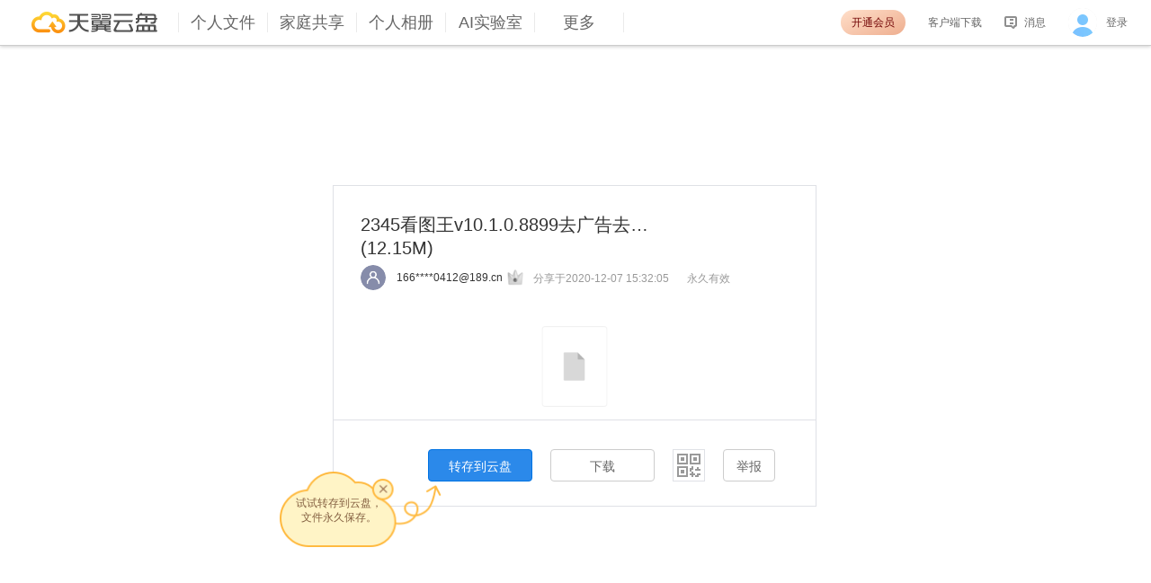

--- FILE ---
content_type: text/css
request_url: https://cloud.dlife.cn/web/main/subapp/css/share.883c7c5e.css
body_size: 58192
content:
.mejs-container.mejs-video,.mejs__container.mejs__video{overflow:hidden}.mejs-container.mejs-audio,.mejs__container.mejs__audio{min-height:200px}.mejs-container.mejs-audio.mejs__no-playlist,.mejs__container.mejs__audio.mejs__no-playlist{min-height:60px}.mejs-playlist-button,.mejs__playlist-button{position:relative}.mejs-loop-button>button,.mejs-next-button>button,.mejs-playlist-button>button,.mejs-prev-button>button,.mejs-shuffle-button>button,.mejs__loop-button>button,.mejs__next-button>button,.mejs__playlist-button>button,.mejs__prev-button>button,.mejs__shuffle-button>button{background:url(../img/playlist-controls.21f5f4ee.svg) transparent no-repeat}.mejs-playlist-button>button,.mejs__playlist-button>button{background-position:-80px 0}.mejs-next-button>button,.mejs__next-button>button{background-position:0 0}.mejs-prev-button>button,.mejs__prev-button>button{background-position:-20px 0}.mejs-loop-button>button,.mejs__loop-button>button{background-position:-120px 0}.mejs-shuffle-button>button,.mejs__shuffle-button>button{background-position:-100px 0}.mejs-loop-button.mejs-loop-off>button,.mejs-shuffle-button.mejs-shuffle-off>button,.mejs__loop-button.mejs__loop-off>button,.mejs__shuffle-button.mejs__shuffle-off>button{opacity:.7}.mejs-playlist-button>.mejs-playlist-selector,.mejs__playlist-button>.mejs__playlist-selector{background:rgba(50,50,50,.7);border:1px solid transparent;border-radius:0;bottom:100%;margin-right:-43px;overflow:hidden;padding:0;position:absolute;right:50%;visibility:visible;width:86px}.mejs-playlist-selector-list,.mejs__playlist-selector-list{height:100%;list-style-type:none!important;margin:0;overflow-y:auto;padding:0}.mejs-playlist-selector-list-item,.mejs__playlist-selector-list-item{border-bottom:1px solid #c8c8c8;border-collapse:collapse;cursor:pointer;display:table;list-style-type:none!important;position:relative;width:100%}.mejs__playlist-item-inner{display:table-row;overflow:hidden}.mejs-playlist-selector-list-item:hover,.mejs__playlist-selector-list-item:hover{background-color:#c8c8c8!important;background-color:hsla(0,0%,100%,.4)!important}.mejs-playlist-selector-list-item:focus,.mejs__playlist-selector-list-item:focus{outline:none}.mejs-playlist-selector-input,.mejs__playlist-selector-input{left:-1000px;position:absolute}.mejs-playlist-selector-label,.mejs__playlist-selector-label{cursor:pointer;float:left;font-size:1.3em;margin:0}.mejs-playlist-selector-label>span,.mejs__playlist-selector-label>span{-webkit-background-clip:text;background-clip:text;background-color:#eb5802;background-image:linear-gradient(180deg,#eb5802,#f3ad39);color:transparent;font-size:.65em;vertical-align:middle}.mejs-playlist-selected,.mejs__playlist-selected{background-color:#3a3a3a}.mejs-playlist-layer,.mejs__playlist-layer{background:#222;bottom:40px;color:#fff;font-size:12px;height:calc(100% - 40px)!important;overflow:hidden;position:absolute;right:0;text-align:center;top:0;transition:.5s;width:33.33333%!important;z-index:2}.mejs-container.mejs-audio .mejs-playlist-layer,.mejs__container.mejs__audio .mejs__playlist-layer{bottom:85px;height:calc(100% - 85px)!important;overflow:auto;width:100%!important}.mejs-playlist-hidden,.mejs__playlist-hidden{right:-33.33333%;transition:.5s}.mejs-playlist-item-thumbnail,.mejs__playlist-item-thumbnail{display:table-cell;padding:7px 5px;vertical-align:top;width:30%}.mejs-container.mejs-audio .mejs-playlist-item-thumbnail,.mejs__container.mejs__audio .mejs__playlist-item-thumbnail{padding:5px;width:15%}.mejs-playlist-item-thumbnail>img,.mejs__playlist-item-thumbnail>img{height:auto;width:100%}.mejs-playlist-item-content,.mejs__playlist-item-content{display:table-cell;padding:10px;width:70%}.mejs-container.mejs-audio .mejs-playlist-item-content,.mejs__container.mejs__audio .mejs__playlist-item-content{margin:0;width:85%}.mejs-playlist-item-description,.mejs__playlist-item-description{clear:left;padding:5px 0;text-align:left}.mejs-playlist-current,.mejs__playlist-current{background:#000;bottom:34px;height:auto!important;left:0;position:absolute;z-index:3}.mejs-playlist-current p,.mejs__playlist-current p{color:#fff;font-size:.8em;margin:15px 10px}.mejs-playlist-current>img,.mejs__playlist-current>img{float:left;margin:5px 10px;max-height:35px}.mejs-playlist-current-description,.mejs-playlist-current-title,.mejs__playlist-current-description,.mejs__playlist-current-title{font-style:italic}.mejs__offscreen{border:0;height:1px;margin:-1px;overflow:hidden;padding:0;position:absolute;width:1px;word-wrap:normal}.mejs__container{background:#000;font-family:Helvetica,Arial,serif;position:relative;text-align:left;text-indent:0;vertical-align:top}.mejs__container,.mejs__container *{box-sizing:border-box}.mejs__container video::-webkit-media-controls,.mejs__container video::-webkit-media-controls-panel,.mejs__container video::-webkit-media-controls-panel-container,.mejs__container video::-webkit-media-controls-start-playback-button{-webkit-appearance:none;display:none!important}.mejs__fill-container,.mejs__fill-container .mejs__container{height:100%;width:100%}.mejs__fill-container{background:transparent;margin:0 auto;overflow:hidden;position:relative}.mejs__container:focus{outline:none}.mejs__iframe-overlay{height:100%;position:absolute;width:100%}.mejs__embed,.mejs__embed body{background:#000;height:100%;margin:0;overflow:hidden;padding:0;width:100%}.mejs__fullscreen{overflow:hidden!important}.mejs__container-fullscreen{bottom:0;left:0;overflow:hidden;position:fixed;right:0;top:0;z-index:1000}.mejs__container-fullscreen .mejs__mediaelement,.mejs__container-fullscreen video{height:100%!important;width:100%!important}.mejs__background,.mejs__mediaelement{left:0;position:absolute;top:0}.mejs__mediaelement{height:100%;width:100%;z-index:0}.mejs__poster{background-position:50% 50%;background-repeat:no-repeat;background-size:cover;left:0;position:absolute;top:0;z-index:1}:root .mejs__poster-img{display:none}.mejs__poster-img{border:0;padding:0}.mejs__overlay{align-items:center;display:flex;justify-content:center;left:0;position:absolute;top:0}.mejs__layer{z-index:1}.mejs__overlay-play{cursor:pointer}.mejs__overlay-button{background:url(../img/mejs-controls.f0849a5e.svg) no-repeat;background-position:0 -39px;height:80px;width:80px}.mejs__overlay:hover>.mejs__overlay-button{background-position:-80px -39px}.mejs__overlay-loading{height:80PX;width:80PX}.mejs__overlay-loading-bg-img{-webkit-animation:mejs__loading-spinner 1s linear infinite;animation:mejs__loading-spinner 1s linear infinite;background:transparent url(../img/mejs-controls.f0849a5e.svg) -160PX -40PX no-repeat;display:block;height:80PX;width:80PX;z-index:1}@-webkit-keyframes mejs__loading-spinner{to{-webkit-transform:rotate(1turn);transform:rotate(1turn)}}@keyframes mejs__loading-spinner{to{-webkit-transform:rotate(1turn);transform:rotate(1turn)}}.mejs__controls{bottom:0;display:flex;height:40px;left:0;list-style-type:none;margin:0;padding:0 10px;position:absolute;width:100%;z-index:3}.mejs__controls:not([style*="display: none"]){background:rgba(255,0,0,.7);background:linear-gradient(transparent,rgba(0,0,0,.35))}.mejs__button,.mejs__time,.mejs__time-rail{font-size:10px;height:40px;line-height:10px;margin:0;width:32px}.mejs__button>button{background:transparent url(../img/mejs-controls.f0849a5e.svg);border:0;cursor:pointer;display:block;font-size:0;height:20px;line-height:0;margin:10px 6px;overflow:hidden;padding:0;position:absolute;text-decoration:none;width:20px}.mejs__button>button:focus{outline:1px dotted #999}.mejs__container-keyboard-inactive [role=slider],.mejs__container-keyboard-inactive [role=slider]:focus,.mejs__container-keyboard-inactive a,.mejs__container-keyboard-inactive a:focus,.mejs__container-keyboard-inactive button,.mejs__container-keyboard-inactive button:focus{outline:0}.mejs__time{box-sizing:content-box;color:#fff;font-size:11px;font-weight:700;height:24px;overflow:hidden;padding:16px 6px 0;text-align:center;width:auto}.mejs__play>button{background-position:0 0}.mejs__pause>button{background-position:-20px 0}.mejs__replay>button{background-position:-160px 0}.mejs__time-rail{direction:ltr;flex-grow:1;height:40px;margin:0 10px;padding-top:10px;position:relative}.mejs__time-buffering,.mejs__time-current,.mejs__time-float,.mejs__time-float-corner,.mejs__time-float-current,.mejs__time-hovered,.mejs__time-loaded,.mejs__time-marker,.mejs__time-total{border-radius:2px;cursor:pointer;display:block;height:10px;position:absolute}.mejs__time-total{background:hsla(0,0%,100%,.3);margin:5px 0 0;width:100%}.mejs__time-buffering{-webkit-animation:buffering-stripes 2s linear infinite;animation:buffering-stripes 2s linear infinite;background:linear-gradient(-45deg,hsla(0,0%,100%,.4) 25%,transparent 0,transparent 50%,hsla(0,0%,100%,.4) 0,hsla(0,0%,100%,.4) 75%,transparent 0,transparent);background-size:15px 15px;width:100%}@-webkit-keyframes buffering-stripes{0%{background-position:0 0}to{background-position:30px 0}}@keyframes buffering-stripes{0%{background-position:0 0}to{background-position:30px 0}}.mejs__time-loaded{background:hsla(0,0%,100%,.3)}.mejs__time-current,.mejs__time-handle-content{background:hsla(0,0%,100%,.9)}.mejs__time-hovered{background:hsla(0,0%,100%,.5);z-index:10}.mejs__time-hovered.negative{background:rgba(0,0,0,.2)}.mejs__time-buffering,.mejs__time-current,.mejs__time-hovered,.mejs__time-loaded{left:0;-webkit-transform:scaleX(0);transform:scaleX(0);-webkit-transform-origin:0 0;transform-origin:0 0;transition:all .15s ease-in;width:100%}.mejs__time-buffering{-webkit-transform:scaleX(1);transform:scaleX(1)}.mejs__time-hovered{transition:height .1s cubic-bezier(.44,0,1,1)}.mejs__time-hovered.no-hover{-webkit-transform:scaleX(0)!important;transform:scaleX(0)!important}.mejs__time-handle,.mejs__time-handle-content{border:4px solid transparent;cursor:pointer;left:0;position:absolute;-webkit-transform:translateX(0);transform:translateX(0);z-index:11}.mejs__time-handle-content{border:4px solid hsla(0,0%,100%,.9);border-radius:50%;height:10px;left:-7px;top:-4px;-webkit-transform:scale(0);transform:scale(0);width:10px}.mejs__time-rail .mejs__time-handle-content:active,.mejs__time-rail .mejs__time-handle-content:focus,.mejs__time-rail:hover .mejs__time-handle-content{-webkit-transform:scale(1);transform:scale(1)}.mejs__time-float{background:#eee;border:1px solid #333;bottom:100%;color:#111;display:none;height:17px;margin-bottom:9px;position:absolute;text-align:center;-webkit-transform:translateX(-50%);transform:translateX(-50%);width:36px}.mejs__time-float-current{display:block;left:0;margin:2px;text-align:center;width:30px}.mejs__time-float-corner{border:5px solid #eee;border-color:#eee transparent transparent;border-radius:0;display:block;height:0;left:50%;line-height:0;position:absolute;top:100%;-webkit-transform:translateX(-50%);transform:translateX(-50%);width:0}.mejs__long-video .mejs__time-float{margin-left:-23px;width:64px}.mejs__long-video .mejs__time-float-current{width:60px}.mejs__broadcast{color:#fff;height:10px;position:absolute;top:15px;width:100%}.mejs__fullscreen-button>button{background-position:-80px 0}.mejs__unfullscreen>button{background-position:-100px 0}.mejs__mute>button{background-position:-60px 0}.mejs__unmute>button{background-position:-40px 0}.mejs__volume-button{position:relative}.mejs__volume-button>.mejs__volume-slider{-webkit-backface-visibility:hidden;background:rgba(50,50,50,.7);border-radius:0;bottom:100%;display:none;height:115px;left:50%;margin:0;position:absolute;-webkit-transform:translateX(-50%);transform:translateX(-50%);width:25px;z-index:1}.mejs__volume-button:hover{border-radius:0 0 4px 4px}.mejs__volume-total{background:hsla(0,0%,100%,.5);height:100px;left:50%;margin:0;position:absolute;top:8px;-webkit-transform:translateX(-50%);transform:translateX(-50%);width:2px}.mejs__volume-current{left:0;margin:0;width:100%}.mejs__volume-current,.mejs__volume-handle{background:hsla(0,0%,100%,.9);position:absolute}.mejs__volume-handle{border-radius:1px;cursor:ns-resize;height:6px;left:50%;-webkit-transform:translateX(-50%);transform:translateX(-50%);width:16px}.mejs__horizontal-volume-slider{display:block;height:36px;position:relative;vertical-align:middle;width:56px}.mejs__horizontal-volume-total{background:rgba(50,50,50,.8);height:8px;top:16px;width:50px}.mejs__horizontal-volume-current,.mejs__horizontal-volume-total{border-radius:2px;font-size:1px;left:0;margin:0;padding:0;position:absolute}.mejs__horizontal-volume-current{background:hsla(0,0%,100%,.8);height:100%;top:0;width:100%}.mejs__horizontal-volume-handle{display:none}.mejs__captions-button,.mejs__chapters-button{position:relative}.mejs__captions-button>button{background-position:-140px 0}.mejs__chapters-button>button{background-position:-180px 0}.mejs__captions-button>.mejs__captions-selector,.mejs__chapters-button>.mejs__chapters-selector{background:rgba(50,50,50,.7);border:1px solid transparent;border-radius:0;bottom:100%;margin-right:-43px;overflow:hidden;padding:0;position:absolute;right:50%;visibility:visible;width:86px}.mejs__chapters-button>.mejs__chapters-selector{margin-right:-55px;width:110px}.mejs__captions-selector-list,.mejs__chapters-selector-list{list-style-type:none!important;margin:0;overflow:hidden;padding:0}.mejs__captions-selector-list-item,.mejs__chapters-selector-list-item{color:#fff;cursor:pointer;display:block;list-style-type:none!important;margin:0 0 6px;overflow:hidden;padding:0}.mejs__captions-selector-list-item:hover,.mejs__chapters-selector-list-item:hover{background-color:#c8c8c8!important;background-color:hsla(0,0%,100%,.4)!important}.mejs__captions-selector-input,.mejs__chapters-selector-input{clear:both;float:left;left:-1000px;margin:3px 3px 0 5px;position:absolute}.mejs__captions-selector-label,.mejs__chapters-selector-label{cursor:pointer;float:left;font-size:10px;line-height:15px;padding:4px 10px 0;width:100%}.mejs__captions-selected,.mejs__chapters-selected{color:#21f8f8}.mejs__captions-translations{font-size:10px;margin:0 0 5px}.mejs__captions-layer{bottom:0;color:#fff;font-size:16px;left:0;line-height:20px;position:absolute;text-align:center}.mejs__captions-layer a{color:#fff;text-decoration:underline}.mejs__captions-layer[lang=ar]{font-size:20px;font-weight:400}.mejs__captions-position{bottom:15px;left:0;position:absolute;width:100%}.mejs__captions-position-hover{bottom:35px}.mejs__captions-text,.mejs__captions-text *{background:rgba(20,20,20,.5);box-shadow:5px 0 0 rgba(20,20,20,.5),-5px 0 0 rgba(20,20,20,.5);padding:0;white-space:pre-wrap}.mejs__container.mejs__hide-cues video::-webkit-media-text-track-container{display:none}.mejs__overlay-error{position:relative}.mejs__overlay-error>img{left:0;max-width:100%;position:absolute;top:0;z-index:-1}.mejs__cannotplay,.mejs__cannotplay a{color:#fff;font-size:.8em}.mejs__cannotplay{position:relative}.mejs__cannotplay a,.mejs__cannotplay p{display:inline-block;padding:0 15px;width:100%}@keyframes spin{0%{-webkit-transform:rotate(0deg);transform:rotate(0deg)}to{-webkit-transform:rotate(1turn);transform:rotate(1turn)}}@-webkit-keyframes spin{0%{-webkit-transform:rotate(0deg);transform:rotate(0deg)}to{-webkit-transform:rotate(1turn);transform:rotate(1turn)}}.mejs__container{&.mejs__audio{.mejs__layers{position:relative;margin-bottom:54px}}}.mejs__container.mejs__audio{height:auto!important;min-height:inherit!important;padding-bottom:20px;background:#fff}.mejs__container.mejs__audio .mejs__playlist-layer{height:auto!important}.mejs__container.mejs__audio .mejs__poster{position:relative;display:block!important;padding:20px 0;background:none!important}.mejs__container.mejs__audio .mejs__poster img{display:block;width:255px;height:auto;border-radius:6px;box-shadow:0 0 10px #dbdbdb}.mejs__container.mejs__audio .mejs__controls{display:flex;flex-direction:row;justify-content:space-between;align-items:center;position:relative;width:auto;height:auto;margin:0 15px;padding:0;background:none}.mejs__container.mejs__audio .mejs__time-float,.mejs__container.mejs__audio .mejs__time-hovered{display:none!important}.mejs__container.mejs__audio .mejs__time-rail{position:absolute;top:-34px;left:0;width:100%;height:18px;margin:0;padding:0}.mejs__container.mejs__audio .mejs__time-total{height:1PX;margin-top:8px;background:#d0d0d0}.mejs__container.mejs__audio .mejs__time-handle{top:50%;width:7px;height:32px;margin-top:-16px;border:none}.mejs__container.mejs__audio .mejs__time-handle-content{position:static;display:block;width:7px;height:16px;margin:8px auto 0;border:none;border-radius:4px;background:#ff3a3b;-webkit-transform:scale(1);transform:scale(1)}.mejs__container.mejs__audio .mejs__time-current{height:1PX;background:#f87050}.mejs__container.mejs__audio .mejs__time-buffering{height:1PX}.mejs__container.mejs__audio .mejs__time-loaded{height:1PX;background:#a1a1a1}.mejs__container.mejs__audio .mejs__controls .mejs__time{height:auto;padding:0;line-height:16px;font-size:12px;color:#fa8b72}.mejs__container.mejs__audio .mejs__controls .mejs__currenttime{position:absolute;left:0;top:-16px}.mejs__container.mejs__audio .mejs__controls .mejs__duration{position:absolute;right:0;top:-16px}.mejs__container.mejs__audio .mejs__controls .mejs__button{flex:1}.mejs__container.mejs__audio .mejs__button{width:auto;height:auto}.mejs__container.mejs__audio .mejs__button>button{position:static;margin:0 auto}.mejs__container.mejs__audio .mejs__button>p{margin-top:5px;font-size:12px;color:#999;text-align:center}.mejs__container.mejs__audio .mejs__button.mejs__button-active>p{color:#ff3a3b}.mejs__container.mejs__audio .mejs__playpause-button{position:relative}.mejs__container.mejs__audio .mejs__playpause-button .mejs__play-loading{position:absolute;top:0;left:0;width:100%;height:100%;background:url([data-uri]) no-repeat 50%;background-size:auto 100%;animation:spin 1s linear infinite;-webkit-animation:spin 1s linear infinite}.mejs__container.mejs__audio .mejs__pause,.mejs__container.mejs__audio .mejs__play,.mejs__container.mejs__audio .mejs__replay{min-width:68px}.mejs__container.mejs__audio .mejs__play>button,.mejs__container.mejs__audio .mejs__replay>button{width:68px;height:68px;background:url(../img/play.938f489c.svg) no-repeat 50%;background-size:100% 100%}.mejs__container.mejs__audio .mejs__pause>button{width:68px;height:68px;background:url(../img/pause.2d7c5245.svg) no-repeat 50%;background-size:100% 100%}.mejs__container.mejs__audio .mejs__play-control-panel .mejs__time{width:100%;height:auto;margin-bottom:40px;padding:0;line-height:44px;font-size:36px;color:#101010;font-weight:400}.mejs__container.mejs__audio .mejs__play-control-panel .mejs__currenttime{color:#ff3a3b}.mejs__container.mejs__audio .mejs__play,.mejs__container.mejs__audio .mejs__replay{&.theme-01{button{background:url(../img/play.938f489c.svg) no-repeat 50%;background-size:100% 100%}}&.theme-02{button{background:url(../img/play-theme-02.3530b304.svg) no-repeat 50%;background-size:100% 100%}}&.theme-03{button{background:url(../img/play-theme-03.9ac00364.svg) no-repeat 50%;background-size:100% 100%}}}.mejs__container.mejs__audio .mejs__pause{&.theme-01{button{background:url(../img/pause.2d7c5245.svg) no-repeat 50%;background-size:100% 100%}}&.theme-02{button{background:url(../img/pause-theme-02.3b20d583.svg) no-repeat 50%;background-size:100% 100%}}&.theme-03{button{background:url(../img/pause-theme-03.da5a06bf.svg) no-repeat 50%;background-size:100% 100%}}}.mejs__container.mejs__audio .mejs__playlist-layer{position:static;width:100%!important;background:none}.mejs__container.mejs__audio .mejs__playlist-item-inner{display:block}.mejs__container.mejs__audio .mejs__playlist-item-content{display:block;width:100%;padding:0 15px;text-align:left}.mejs__container.mejs__audio .mejs__playlist-selector-list{height:auto}.mejs__container.mejs__audio li.mejs__playlist-selector-list-item{display:block;border-bottom:1PX solid #efefef;background:none}.mejs__container.mejs__audio li.mejs__playlist-selector-list-item:last-of-type{border-bottom:none}.mejs__container.mejs__audio li.mejs__playlist-selector-list-item.mejs__playlist-selected .mejs__playlist-selector-label{color:#ff3a3b}.mejs__container.mejs__audio .mejs__playlist-selector-label{float:none;display:block;width:100%;line-height:46px;font-size:14px;color:#666;overflow:hidden;white-space:nowrap;text-overflow:ellipsis;padding-right:34px}.mejs__container.mejs__audio .mejs__playlist-item-content .audition-icon,.mejs__container.mejs__audio .mejs__playlist-item-content .lock-icon{position:absolute;right:15px;top:50%;width:19px;height:19px;margin-top:-9px;background-repeat:no-repeat;background-position:50%;background-size:100% 100%}.mejs__container.mejs__audio .mejs__playlist-item-content .audition-icon{background-image:url([data-uri])}.mejs__container.mejs__audio li.mejs__playlist-selector-list-item.mejs__playlist-selected .audition-icon{background-image:url(https://cloud.dlife.cn/web/main/subapp/img/audition_playing_icon.b15dd099.gif)}.mejs__container.mejs__audio .mejs__playlist-item-content .lock-icon{background-image:url([data-uri])}.mejs__container.mejs__audio .mejs__playlist-current{position:static;background:#fff;padding:15px}.mejs__container.mejs__audio .mejs__playlist-current p{color:#000;font-size:16px;margin:0;text-align:center;overflow:hidden;white-space:nowrap;text-overflow:ellipsis}.mejs__container.mejs__audio .mejs__playlist-current-description,.mejs__container.mejs__audio .mejs__playlist-current-title{font-style:normal}.mejs__container.mejs__audio .mejs__playlist-button>button{width:25px;height:25px;background:url(https://cloud.dlife.cn/web/main/subapp/img/play_list.82de3030.png) no-repeat 50%;background-size:100% 100%}.mejs__container.mejs__audio .mejs__prev-button>button{width:15px;height:17px;background:url([data-uri]) no-repeat 50%;background-size:100% 100%}.mejs__container.mejs__audio .mejs__next-button>button{width:15px;height:17px;background:url([data-uri]) no-repeat 50%;background-size:100% 100%}.mejs__container.mejs__audio .mejs__next-button.disable>button,.mejs__container.mejs__audio .mejs__prev-button.disable>button{opacity:.7}.mejs__container.mejs__audio .mejs__play-control-panel-button>button{width:25px;height:25px;background:url([data-uri]) no-repeat 50%;background-size:100% 100%}.mejs__container.mejs__audio .mejs__play-control-panel-button.mejs__button-active>button{background-image:url([data-uri])}.mejs__container.mejs__audio .mejs__speed-button>button{width:auto;height:25px;line-height:25px;font-size:15px;color:#333}.mejs__container.mejs__audio .mejs__jump-forward-button>button{width:40px;height:38px;line-height:38px;font-size:15px;color:#333;text-align:center;text-indent:-4px;background:url([data-uri]) no-repeat 50%;background-size:100% 100%}.mejs__container.mejs__audio .mejs__skip-back-button>button{width:40px;height:38px;line-height:38px;font-size:15px;color:#333;text-align:center;text-indent:4px;background:url([data-uri]) no-repeat 50%;background-size:100% 100%}.mejs__container.mejs__audio .mejs__loop-button>button{width:25px;height:25px;background:url([data-uri]) no-repeat 50%;background-size:100% 100%}.mejs__container.mejs__audio .mejs__loop-button.mejs__loop-off>button{width:25px;height:25px;background:url([data-uri]) no-repeat 50%;background-size:100% 100%;opacity:1}.mejs__container.mejs__audio .mejs__shuffle-button>button{width:25px;height:25px;background:url([data-uri]) no-repeat 50%;background-size:100% 100%}.mejs__container.mejs__audio .mejs__shuffle-off>button{width:25px;height:25px;background:url([data-uri]) no-repeat 50%;background-size:100% 100%}body[data-v-37a821d6],html[data-v-37a821d6]{background:transparent!important}body[data-v-37a821d6]{font-family:-apple-system,BlinkMacSystemFont,Helvetica Neue,PingFang SC,Microsoft YaHei,Source Han Sans SC,Noto Sans CJK SC,WenQuanYi Micro Hei,sans-serif}body[data-v-37a821d6],li[data-v-37a821d6],p[data-v-37a821d6],ul[data-v-37a821d6]{margin:0;padding:0}h1[data-v-37a821d6],h2[data-v-37a821d6],h3[data-v-37a821d6],h4[data-v-37a821d6],h5[data-v-37a821d6],h6[data-v-37a821d6]{font-weight:400;margin:0;cursor:default}li[data-v-37a821d6],ol[data-v-37a821d6],ul[data-v-37a821d6]{list-style:none}em[data-v-37a821d6],i[data-v-37a821d6]{font-style:normal;font-weight:400}[data-v-37a821d6]::-webkit-scrollbar{width:10px!important;height:10px!important;background:0 0!important;cursor:pointer!important}[data-v-37a821d6]::-webkit-scrollbar-thumb{background-color:rgba(0,0,0,.2)!important;border-radius:10px!important;border-color:transparent!important;border-style:solid!important;border-width:1px!important;background-clip:padding-box!important}[data-v-37a821d6]::-webkit-scrollbar-thumb:active{background-color:rgba(0,0,0,.5)!important}[data-v-37a821d6]::-webkit-scrollbar-thumb:active,body.platform-win32[data-v-37a821d6] ::-webkit-scrollbar-thumb:hover{border-width:1px!important;background-color:rgba(0,0,0,.5)!important;cursor:pointer!important}.no-drag[data-v-37a821d6]{-webkit-app-region:no-drag}.btn-head[data-v-37a821d6]{display:flex;flex-direction:row;justify-content:space-between;align-items:center;padding:10px 25px;border-bottom:1px solid #dfe1e6;background:#f5f7fa;font-size:14px;-webkit-app-region:drag}.button-group[data-v-37a821d6]{display:flex;margin-left:12px}.button-normal[data-v-37a821d6]{height:30px;line-height:30px;margin-right:12px;min-width:66px;padding:0 12px;border:1px solid #ccc;border-radius:2px;line-height:28px;font-size:12px;color:#666;text-align:center;background:#fff;transition:all .2s;cursor:pointer}.button-normal[data-v-37a821d6]:hover{border-color:#1874d3;color:#fff;background:#3699ff}.button-disable[data-v-37a821d6]{height:30px;line-height:30px;margin-right:12px;min-width:66px;padding:0 12px;border:1px solid #ccc;border-radius:2px;line-height:28px;font-size:12px;color:#666;text-align:center;background:#fff;transition:all .2s;cursor:pointer;border-color:#ccc;color:#bdbdbd;background:#eee;cursor:text}.button-disable[data-v-37a821d6]:hover{border-color:#1874d3;color:#fff;background:#3699ff;border-color:#ccc;color:#bdbdbd;background:#eee;cursor:text}.button-primary[data-v-37a821d6]{height:30px;line-height:30px;margin-right:12px;min-width:66px;padding:0 12px;border:1px solid #ccc;border-radius:2px;line-height:28px;font-size:12px;color:#666;text-align:center;background:#fff;transition:all .2s;cursor:pointer;background-color:#0087ff;border:0;color:#fff;font-family:PingFangSC-Medium}.button-primary[data-v-37a821d6]:hover{border-color:#1874d3;color:#fff;background:#3699ff;background-color:#007ce9}.button-primary[data-v-37a821d6]:active{background-color:#026ece}.ant-message .ant-message-notice-content[data-v-37a821d6]{width:304px;background:#fff;border:1px solid #dfe1e5;box-shadow:0 0 10px 0 rgba(13,26,79,.08);border-radius:8px}.audioPlayer[data-v-37a821d6]{display:flex;align-items:center;width:478px;height:76px;border:1px solid #e9ebf0;margin-top:53px}[data-v-37a821d6] .mejs__container{background:#fff;width:100%!important;height:100%!important;padding-bottom:0!important}[data-v-37a821d6] .mejs__container.mejs__audio .mejs__time-handle{width:12px;height:12px;top:10px;-webkit-transform:translateX(0);transform:translateX(0)}[data-v-37a821d6] .mejs__container.mejs__audio .mejs__time-handle .mejs__time-handle-content{width:100%;height:100%;margin:0;background:#2b89ea;border-radius:50%}[data-v-37a821d6] .mejs__container.mejs__audio .mejs__time-current{background:#2b89ea}.player-panel[data-v-37a821d6]{position:relative}.player-panel .current-play-name[data-v-37a821d6]{position:absolute;top:8px;left:135px;z-index:9;width:250px;font-size:12px;font-weight:600;color:#464646;text-align:left;white-space:nowrap;overflow:hidden;text-overflow:ellipsis}[data-v-37a821d6] #mep_0,[data-v-37a821d6] .mejs__container.mejs__audio{width:100%!important;height:53px!important;padding-bottom:0}[data-v-37a821d6] #mep_0 .mejs__inner,[data-v-37a821d6] .mejs__container.mejs__audio .mejs__inner{position:relative;width:100%;height:100%}[data-v-37a821d6] #mep_0 .mejs__inner .mejs__layers,[data-v-37a821d6] .mejs__container.mejs__audio .mejs__inner .mejs__layers{display:none!important}[data-v-37a821d6] #mep_0 .mejs__inner .mejs__controls,[data-v-37a821d6] .mejs__container.mejs__audio .mejs__inner .mejs__controls{position:relative;justify-content:left;margin:0;width:100%;height:100%;padding:9px 15px 8px}[data-v-37a821d6] #mep_0 .mejs__inner .mejs__controls .mejs__prev-button,[data-v-37a821d6] .mejs__container.mejs__audio .mejs__inner .mejs__controls .mejs__prev-button{flex:unset}[data-v-37a821d6] #mep_0 .mejs__inner .mejs__controls .mejs__prev-button button,[data-v-37a821d6] .mejs__container.mejs__audio .mejs__inner .mejs__controls .mejs__prev-button button{width:26px;height:26px;background:url(https://cloud.dlife.cn/web/main/subapp/img/player-icons.75856830.png) no-repeat;background-position:-483px 0;-webkit-transform:none;transform:none}[data-v-37a821d6] #mep_0 .mejs__inner .mejs__controls .mejs__prev-button button:hover,[data-v-37a821d6] .mejs__container.mejs__audio .mejs__inner .mejs__controls .mejs__prev-button button:hover{background-position:-511px 0}[data-v-37a821d6] #mep_0 .mejs__inner .mejs__controls .mejs__next-button,[data-v-37a821d6] .mejs__container.mejs__audio .mejs__inner .mejs__controls .mejs__next-button{flex:unset}[data-v-37a821d6] #mep_0 .mejs__inner .mejs__controls .mejs__next-button button,[data-v-37a821d6] .mejs__container.mejs__audio .mejs__inner .mejs__controls .mejs__next-button button{width:26px;height:26px;background:url(https://cloud.dlife.cn/web/main/subapp/img/player-icons.75856830.png) no-repeat;-webkit-transform:none;transform:none;background-position:-157px 0}[data-v-37a821d6] #mep_0 .mejs__inner .mejs__controls .mejs__next-button button:hover,[data-v-37a821d6] .mejs__container.mejs__audio .mejs__inner .mejs__controls .mejs__next-button button:hover{background-position:-185px 0}[data-v-37a821d6] #mep_0 .mejs__inner .mejs__controls .mejs__playpause-button,[data-v-37a821d6] .mejs__container.mejs__audio .mejs__inner .mejs__controls .mejs__playpause-button{flex:unset;width:36px;height:36px;margin:0 6px;min-width:36px}[data-v-37a821d6] #mep_0 .mejs__inner .mejs__controls .mejs__pause button,[data-v-37a821d6] #mep_0 .mejs__inner .mejs__controls .mejs__play button,[data-v-37a821d6] #mep_0 .mejs__inner .mejs__controls .mejs__replay button,[data-v-37a821d6] .mejs__container.mejs__audio .mejs__inner .mejs__controls .mejs__pause button,[data-v-37a821d6] .mejs__container.mejs__audio .mejs__inner .mejs__controls .mejs__play button,[data-v-37a821d6] .mejs__container.mejs__audio .mejs__inner .mejs__controls .mejs__replay button{width:36px;height:36px;background:url(https://cloud.dlife.cn/web/main/subapp/img/player-icons.75856830.png) no-repeat}[data-v-37a821d6] #mep_0 .mejs__inner .mejs__controls .mejs__play button,[data-v-37a821d6] #mep_0 .mejs__inner .mejs__controls .mejs__replay button,[data-v-37a821d6] .mejs__container.mejs__audio .mejs__inner .mejs__controls .mejs__play button,[data-v-37a821d6] .mejs__container.mejs__audio .mejs__inner .mejs__controls .mejs__replay button{background-position:-407px 0}[data-v-37a821d6] #mep_0 .mejs__inner .mejs__controls .mejs__play button:hover,[data-v-37a821d6] #mep_0 .mejs__inner .mejs__controls .mejs__replay button:hover,[data-v-37a821d6] .mejs__container.mejs__audio .mejs__inner .mejs__controls .mejs__play button:hover,[data-v-37a821d6] .mejs__container.mejs__audio .mejs__inner .mejs__controls .mejs__replay button:hover{background-position:-445px 0}[data-v-37a821d6] #mep_0 .mejs__inner .mejs__controls .mejs__pause button,[data-v-37a821d6] .mejs__container.mejs__audio .mejs__inner .mejs__controls .mejs__pause button{background-position:-213px 0}[data-v-37a821d6] #mep_0 .mejs__inner .mejs__controls .mejs__pause button:hover,[data-v-37a821d6] .mejs__container.mejs__audio .mejs__inner .mejs__controls .mejs__pause button:hover{background-position:-251px 0}[data-v-37a821d6] #mep_0 .mejs__inner .mejs__controls .mejs__time-rail,[data-v-37a821d6] .mejs__container.mejs__audio .mejs__inner .mejs__controls .mejs__time-rail{position:relative;top:unset;left:unset;width:250px;margin-left:8px;margin-top:20px}[data-v-37a821d6] #mep_0 .mejs__inner .mejs__controls .mejs__time-rail .mejs__time-total,[data-v-37a821d6] #mep_0 .mejs__inner .mejs__controls .mejs__time-rail .mejs__time-total .mejs__time-current,[data-v-37a821d6] #mep_0 .mejs__inner .mejs__controls .mejs__time-rail .mejs__time-total .mejs__time-loaded,[data-v-37a821d6] #mep_0 .mejs__inner .mejs__controls .mejs__time-rail .mejs__time-total .mejs__time-total,[data-v-37a821d6] .mejs__container.mejs__audio .mejs__inner .mejs__controls .mejs__time-rail .mejs__time-total,[data-v-37a821d6] .mejs__container.mejs__audio .mejs__inner .mejs__controls .mejs__time-rail .mejs__time-total .mejs__time-current,[data-v-37a821d6] .mejs__container.mejs__audio .mejs__inner .mejs__controls .mejs__time-rail .mejs__time-total .mejs__time-loaded,[data-v-37a821d6] .mejs__container.mejs__audio .mejs__inner .mejs__controls .mejs__time-rail .mejs__time-total .mejs__time-total{height:2PX}[data-v-37a821d6] #mep_0 .mejs__inner .mejs__controls .mejs__time,[data-v-37a821d6] .mejs__container.mejs__audio .mejs__inner .mejs__controls .mejs__time{width:86px;height:19px;line-height:19px;color:#9e9e9e;font-size:12px;margin:19px 0 0 3px}[data-v-37a821d6] #mep_0 .mejs__inner .mejs__controls .mejs__time .mejs__currenttime,[data-v-37a821d6] #mep_0 .mejs__inner .mejs__controls .mejs__time .mejs__duration,[data-v-37a821d6] .mejs__container.mejs__audio .mejs__inner .mejs__controls .mejs__time .mejs__currenttime,[data-v-37a821d6] .mejs__container.mejs__audio .mejs__inner .mejs__controls .mejs__time .mejs__duration{position:static;left:unset;top:unset}[data-v-37a821d6] #mep_0 .mejs__inner .mejs__controls .mejs__time .mejs__currenttime,[data-v-37a821d6] .mejs__container.mejs__audio .mejs__inner .mejs__controls .mejs__time .mejs__currenttime{color:#464646}[data-v-37a821d6] #mep_0 .mejs__inner .mejs__controls .mejs__mute,[data-v-37a821d6] #mep_0 .mejs__inner .mejs__controls .mejs__unmute,[data-v-37a821d6] .mejs__container.mejs__audio .mejs__inner .mejs__controls .mejs__mute,[data-v-37a821d6] .mejs__container.mejs__audio .mejs__inner .mejs__controls .mejs__unmute{flex:unset;margin:0 10px}[data-v-37a821d6] #mep_0 .mejs__inner .mejs__controls .mejs__mute button,[data-v-37a821d6] #mep_0 .mejs__inner .mejs__controls .mejs__unmute button,[data-v-37a821d6] .mejs__container.mejs__audio .mejs__inner .mejs__controls .mejs__mute button,[data-v-37a821d6] .mejs__container.mejs__audio .mejs__inner .mejs__controls .mejs__unmute button{width:18px;height:16px;background:url(https://cloud.dlife.cn/web/main/subapp/img/player-icons.75856830.png) no-repeat}[data-v-37a821d6] #mep_0 .mejs__inner .mejs__controls .mejs__mute button,[data-v-37a821d6] .mejs__container.mejs__audio .mejs__inner .mejs__controls .mejs__mute button{background-position:-367px 0}[data-v-37a821d6] #mep_0 .mejs__inner .mejs__controls .mejs__mute button:hover,[data-v-37a821d6] .mejs__container.mejs__audio .mejs__inner .mejs__controls .mejs__mute button:hover{background-position:-387px 0}[data-v-37a821d6] #mep_0 .mejs__inner .mejs__controls .mejs__unmute button,[data-v-37a821d6] .mejs__container.mejs__audio .mejs__inner .mejs__controls .mejs__unmute button{background-position:-327px 0}[data-v-37a821d6] #mep_0 .mejs__inner .mejs__controls .mejs__unmute button:hover,[data-v-37a821d6] .mejs__container.mejs__audio .mejs__inner .mejs__controls .mejs__unmute button:hover{background-position:-347px 0}[data-v-37a821d6] #mep_0 .mejs__inner .mejs__controls .mejs__volume-button .mejs__volume-slider,[data-v-37a821d6] .mejs__container.mejs__audio .mejs__inner .mejs__controls .mejs__volume-button .mejs__volume-slider{width:26px;height:116px;background:#dceeff;border-radius:2px}[data-v-37a821d6] #mep_0 .mejs__inner .mejs__controls .mejs__volume-button .mejs__volume-slider .mejs__volume-total,[data-v-37a821d6] .mejs__container.mejs__audio .mejs__inner .mejs__controls .mejs__volume-button .mejs__volume-slider .mejs__volume-total{width:4px;background:#c3dcf4;border-radius:2px}[data-v-37a821d6] #mep_0 .mejs__inner .mejs__controls .mejs__volume-button .mejs__volume-slider .mejs__volume-total .mejs__volume-current,[data-v-37a821d6] .mejs__container.mejs__audio .mejs__inner .mejs__controls .mejs__volume-button .mejs__volume-slider .mejs__volume-total .mejs__volume-current{width:4px;background:#5eabf1;border-radius:2px}[data-v-37a821d6] #mep_0 .mejs__inner .mejs__controls .mejs__loop-off,[data-v-37a821d6] #mep_0 .mejs__inner .mejs__controls .mejs__loop-on,[data-v-37a821d6] #mep_0 .mejs__inner .mejs__controls .mejs__shuffle-off,[data-v-37a821d6] #mep_0 .mejs__inner .mejs__controls .mejs__shuffle-on,[data-v-37a821d6] .mejs__container.mejs__audio .mejs__inner .mejs__controls .mejs__loop-off,[data-v-37a821d6] .mejs__container.mejs__audio .mejs__inner .mejs__controls .mejs__loop-on,[data-v-37a821d6] .mejs__container.mejs__audio .mejs__inner .mejs__controls .mejs__shuffle-off,[data-v-37a821d6] .mejs__container.mejs__audio .mejs__inner .mejs__controls .mejs__shuffle-on{flex:unset;width:22px;height:20px;margin:0 5px}[data-v-37a821d6] #mep_0 .mejs__inner .mejs__controls .mejs__loop-off button,[data-v-37a821d6] #mep_0 .mejs__inner .mejs__controls .mejs__loop-on button,[data-v-37a821d6] #mep_0 .mejs__inner .mejs__controls .mejs__shuffle-off button,[data-v-37a821d6] #mep_0 .mejs__inner .mejs__controls .mejs__shuffle-on button,[data-v-37a821d6] .mejs__container.mejs__audio .mejs__inner .mejs__controls .mejs__loop-off button,[data-v-37a821d6] .mejs__container.mejs__audio .mejs__inner .mejs__controls .mejs__loop-on button,[data-v-37a821d6] .mejs__container.mejs__audio .mejs__inner .mejs__controls .mejs__shuffle-off button,[data-v-37a821d6] .mejs__container.mejs__audio .mejs__inner .mejs__controls .mejs__shuffle-on button{width:100%;height:100%;background:url(https://cloud.dlife.cn/web/main/subapp/img/player-icons.75856830.png) no-repeat}[data-v-37a821d6] #mep_0 .mejs__inner .mejs__controls .mejs__shuffle-off button,[data-v-37a821d6] .mejs__container.mejs__audio .mejs__inner .mejs__controls .mejs__shuffle-off button{margin-top:-1px;background:url(https://cloud.dlife.cn/web/main/subapp/img/list.4fae4ba6.png) no-repeat 50%/80%}[data-v-37a821d6] #mep_0 .mejs__inner .mejs__controls .mejs__shuffle-off button:hover,[data-v-37a821d6] .mejs__container.mejs__audio .mejs__inner .mejs__controls .mejs__shuffle-off button:hover{background:url(https://cloud.dlife.cn/web/main/subapp/img/list-hover.5da8c2e0.png) no-repeat 50%/80%}[data-v-37a821d6] #mep_0 .mejs__inner .mejs__controls .mejs__shuffle-on button,[data-v-37a821d6] .mejs__container.mejs__audio .mejs__inner .mejs__controls .mejs__shuffle-on button{background-position:-540px 0}[data-v-37a821d6] #mep_0 .mejs__inner .mejs__controls .mejs__shuffle-on button:hover,[data-v-37a821d6] .mejs__container.mejs__audio .mejs__inner .mejs__controls .mejs__shuffle-on button:hover{background-position:-563px 0}[data-v-37a821d6] #mep_0 .mejs__inner .mejs__controls .mejs__loop-off button,[data-v-37a821d6] .mejs__container.mejs__audio .mejs__inner .mejs__controls .mejs__loop-off button{background-position:-632px 0}[data-v-37a821d6] #mep_0 .mejs__inner .mejs__controls .mejs__loop-off button:hover,[data-v-37a821d6] .mejs__container.mejs__audio .mejs__inner .mejs__controls .mejs__loop-off button:hover{background-position:-655px 0}[data-v-37a821d6] #mep_0 .mejs__inner .mejs__controls .mejs__loop-on button,[data-v-37a821d6] .mejs__container.mejs__audio .mejs__inner .mejs__controls .mejs__loop-on button{background-position:-586px 0}[data-v-37a821d6] #mep_0 .mejs__inner .mejs__controls .mejs__loop-on button:hover,[data-v-37a821d6] .mejs__container.mejs__audio .mejs__inner .mejs__controls .mejs__loop-on button:hover{background-position:-609px 0}body[data-v-5b63509e],html[data-v-5b63509e]{background:transparent!important}body[data-v-5b63509e]{font-family:-apple-system,BlinkMacSystemFont,Helvetica Neue,PingFang SC,Microsoft YaHei,Source Han Sans SC,Noto Sans CJK SC,WenQuanYi Micro Hei,sans-serif}body[data-v-5b63509e],li[data-v-5b63509e],p[data-v-5b63509e],ul[data-v-5b63509e]{margin:0;padding:0}h1[data-v-5b63509e],h2[data-v-5b63509e],h3[data-v-5b63509e],h4[data-v-5b63509e],h5[data-v-5b63509e],h6[data-v-5b63509e]{font-weight:400;margin:0;cursor:default}li[data-v-5b63509e],ol[data-v-5b63509e],ul[data-v-5b63509e]{list-style:none}em[data-v-5b63509e],i[data-v-5b63509e]{font-style:normal;font-weight:400}[data-v-5b63509e]::-webkit-scrollbar{width:10px!important;height:10px!important;background:0 0!important;cursor:pointer!important}[data-v-5b63509e]::-webkit-scrollbar-thumb{background-color:rgba(0,0,0,.2)!important;border-radius:10px!important;border-color:transparent!important;border-style:solid!important;border-width:1px!important;background-clip:padding-box!important}[data-v-5b63509e]::-webkit-scrollbar-thumb:active{background-color:rgba(0,0,0,.5)!important}[data-v-5b63509e]::-webkit-scrollbar-thumb:active,body.platform-win32[data-v-5b63509e] ::-webkit-scrollbar-thumb:hover{border-width:1px!important;background-color:rgba(0,0,0,.5)!important;cursor:pointer!important}.no-drag[data-v-5b63509e]{-webkit-app-region:no-drag}.btn-head[data-v-5b63509e]{display:flex;flex-direction:row;justify-content:space-between;align-items:center;padding:10px 25px;border-bottom:1px solid #dfe1e6;background:#f5f7fa;font-size:14px;-webkit-app-region:drag}.button-group[data-v-5b63509e]{display:flex;margin-left:12px}.button-normal[data-v-5b63509e]{height:30px;line-height:30px;margin-right:12px;min-width:66px;padding:0 12px;border:1px solid #ccc;border-radius:2px;line-height:28px;font-size:12px;color:#666;text-align:center;background:#fff;transition:all .2s;cursor:pointer}.button-normal[data-v-5b63509e]:hover{border-color:#1874d3;color:#fff;background:#3699ff}.button-disable[data-v-5b63509e]{height:30px;line-height:30px;margin-right:12px;min-width:66px;padding:0 12px;border:1px solid #ccc;border-radius:2px;line-height:28px;font-size:12px;color:#666;text-align:center;background:#fff;transition:all .2s;cursor:pointer;border-color:#ccc;color:#bdbdbd;background:#eee;cursor:text}.button-disable[data-v-5b63509e]:hover{border-color:#1874d3;color:#fff;background:#3699ff;border-color:#ccc;color:#bdbdbd;background:#eee;cursor:text}.button-primary[data-v-5b63509e]{height:30px;line-height:30px;margin-right:12px;min-width:66px;padding:0 12px;border:1px solid #ccc;border-radius:2px;line-height:28px;font-size:12px;color:#666;text-align:center;background:#fff;transition:all .2s;cursor:pointer;background-color:#0087ff;border:0;color:#fff;font-family:PingFangSC-Medium}.button-primary[data-v-5b63509e]:hover{border-color:#1874d3;color:#fff;background:#3699ff;background-color:#007ce9}.button-primary[data-v-5b63509e]:active{background-color:#026ece}.ant-message .ant-message-notice-content[data-v-5b63509e]{width:304px;background:#fff;border:1px solid #dfe1e5;box-shadow:0 0 10px 0 rgba(13,26,79,.08);border-radius:8px}.file[data-v-5b63509e]{display:flex;flex-direction:column;height:100%;overflow:hidden}.disable[data-v-5b63509e]{height:30px;line-height:30px;margin-right:12px;min-width:66px;padding:0 12px;border:1px solid #ccc;border-radius:2px;line-height:28px;font-size:12px;color:#666;text-align:center;background:#fff;transition:all .2s;cursor:pointer;border-color:#ccc;color:#bdbdbd;background:#eee;cursor:text}.disable[data-v-5b63509e]:hover{border-color:#1874d3;color:#fff;background:#3699ff;border-color:#ccc;color:#bdbdbd;background:#eee;cursor:text}.listType-icon[data-v-5b63509e]{display:inline-block;width:13px;height:13px;vertical-align:middle;color:#666;margin-right:5px;margin-top:-4px;background-image:url([data-uri]);background-size:100% 100%}.mode-wrapper[data-v-5b63509e]{min-width:54px;margin-left:12px;cursor:pointer}.mode-wrapper[data-v-5b63509e]:hover{color:#2b89ea}.mode-wrapper:hover .anticon[data-v-5b63509e],.mode-wrapper:hover i[data-v-5b63509e]{color:#2b89ea!important}.mode-wrapper:hover .listType-icon[data-v-5b63509e]{background-image:url([data-uri])}.mode-wrapper-batch[data-v-5b63509e]{margin-left:196px}body[data-v-50cd193a],html[data-v-50cd193a]{background:transparent!important}body[data-v-50cd193a]{font-family:-apple-system,BlinkMacSystemFont,Helvetica Neue,PingFang SC,Microsoft YaHei,Source Han Sans SC,Noto Sans CJK SC,WenQuanYi Micro Hei,sans-serif}body[data-v-50cd193a],li[data-v-50cd193a],p[data-v-50cd193a],ul[data-v-50cd193a]{margin:0;padding:0}h1[data-v-50cd193a],h2[data-v-50cd193a],h3[data-v-50cd193a],h4[data-v-50cd193a],h5[data-v-50cd193a],h6[data-v-50cd193a]{font-weight:400;margin:0;cursor:default}li[data-v-50cd193a],ol[data-v-50cd193a],ul[data-v-50cd193a]{list-style:none}em[data-v-50cd193a],i[data-v-50cd193a]{font-style:normal;font-weight:400}[data-v-50cd193a]::-webkit-scrollbar{width:10px!important;height:10px!important;background:0 0!important;cursor:pointer!important}[data-v-50cd193a]::-webkit-scrollbar-thumb{background-color:rgba(0,0,0,.2)!important;border-radius:10px!important;border-color:transparent!important;border-style:solid!important;border-width:1px!important;background-clip:padding-box!important}[data-v-50cd193a]::-webkit-scrollbar-thumb:active{background-color:rgba(0,0,0,.5)!important}[data-v-50cd193a]::-webkit-scrollbar-thumb:active,body.platform-win32[data-v-50cd193a] ::-webkit-scrollbar-thumb:hover{border-width:1px!important;background-color:rgba(0,0,0,.5)!important;cursor:pointer!important}.no-drag[data-v-50cd193a]{-webkit-app-region:no-drag}.btn-head[data-v-50cd193a]{display:flex;flex-direction:row;justify-content:space-between;align-items:center;padding:10px 25px;border-bottom:1px solid #dfe1e6;background:#f5f7fa;font-size:14px;-webkit-app-region:drag}.button-group[data-v-50cd193a]{display:flex;margin-left:12px}.button-normal[data-v-50cd193a]{height:30px;line-height:30px;margin-right:12px;min-width:66px;padding:0 12px;border:1px solid #ccc;border-radius:2px;line-height:28px;font-size:12px;color:#666;text-align:center;background:#fff;transition:all .2s;cursor:pointer}.button-normal[data-v-50cd193a]:hover{border-color:#1874d3;color:#fff;background:#3699ff}.button-disable[data-v-50cd193a]{height:30px;line-height:30px;margin-right:12px;min-width:66px;padding:0 12px;border:1px solid #ccc;border-radius:2px;line-height:28px;font-size:12px;color:#666;text-align:center;background:#fff;transition:all .2s;cursor:pointer;border-color:#ccc;color:#bdbdbd;background:#eee;cursor:text}.button-disable[data-v-50cd193a]:hover{border-color:#1874d3;color:#fff;background:#3699ff;border-color:#ccc;color:#bdbdbd;background:#eee;cursor:text}.button-primary[data-v-50cd193a]{height:30px;line-height:30px;margin-right:12px;min-width:66px;padding:0 12px;border:1px solid #ccc;border-radius:2px;line-height:28px;font-size:12px;color:#666;text-align:center;background:#fff;transition:all .2s;cursor:pointer;background-color:#0087ff;border:0;color:#fff;font-family:PingFangSC-Medium}.button-primary[data-v-50cd193a]:hover{border-color:#1874d3;color:#fff;background:#3699ff;background-color:#007ce9}.button-primary[data-v-50cd193a]:active{background-color:#026ece}.ant-message .ant-message-notice-content[data-v-50cd193a]{width:304px;background:#fff;border:1px solid #dfe1e5;box-shadow:0 0 10px 0 rgba(13,26,79,.08);border-radius:8px}.save-box[data-v-50cd193a]{position:relative;display:inline-block}.tips-save-box[data-v-50cd193a]{position:absolute;display:inline-block;*display:inline;*zoom:1;z-index:900;font-size:0}.tips-save-box p[data-v-50cd193a]{position:absolute;top:33%;left:16px;width:100px;font-size:12px;line-height:16px;color:#835f40;text-align:center}.tips-save-box img[data-v-50cd193a]{width:180px}.tips-save-box a[data-v-50cd193a]{position:absolute;display:block;left:104px;top:8px;width:22px;height:22px}.outlink-icons-code[data-v-50cd193a]{background-position:0 0;height:36px;width:36px;background-image:url(https://cloud.dlife.cn/web/main/subapp/img/outlinkicons-s065c66dd5c.815c0b9b.png);background-repeat:no-repeat}.qrcode-box[data-v-50cd193a]{display:none;position:absolute;z-index:200;width:198px;height:198px;padding-top:30px;border:1px solid #dfe1e6;border-radius:4px;background:#fff;box-shadow:0 1px 4px rgba(0,0,0,.2)}.qrcode-box img[data-v-50cd193a]{display:block;width:120px;height:120px;margin:0 auto 12px}.qrcode-box p[data-v-50cd193a]{font-size:12px;line-height:16px;color:#666;text-align:center}a[data-v-50cd193a]{position:relative;float:none;display:inline-block;*display:inline;*zoom:1;vertical-align:top}.btn[data-v-50cd193a]{width:116px;height:36px;margin-right:20px;padding:0;border-radius:4px;line-height:36px;color:#fff;text-align:center;font-size:14px}.btn-save-as[data-v-50cd193a]{border:1px solid #0073e3;background:#2b89ea;position:relative}.btn-save-as[data-v-50cd193a]:hover{background:#3699ff}.btn-download[data-v-50cd193a]{border:1px solid #ccc;background:#fff;color:#666}.btn-download[data-v-50cd193a]:hover{background:#3699ff;color:#fff;border-color:#0073e3}.btn-save-as[data-v-50cd193a]{margin-left:60px}.outlink-vip-link[data-v-50cd193a]{padding-right:0}.btn-complain[data-v-50cd193a]{width:58px;margin-left:20px;margin-right:0}body[data-v-178f8a57],html[data-v-178f8a57]{background:transparent!important}body[data-v-178f8a57]{font-family:-apple-system,BlinkMacSystemFont,Helvetica Neue,PingFang SC,Microsoft YaHei,Source Han Sans SC,Noto Sans CJK SC,WenQuanYi Micro Hei,sans-serif}body[data-v-178f8a57],li[data-v-178f8a57],p[data-v-178f8a57],ul[data-v-178f8a57]{margin:0;padding:0}h1[data-v-178f8a57],h2[data-v-178f8a57],h3[data-v-178f8a57],h4[data-v-178f8a57],h5[data-v-178f8a57],h6[data-v-178f8a57]{font-weight:400;margin:0;cursor:default}li[data-v-178f8a57],ol[data-v-178f8a57],ul[data-v-178f8a57]{list-style:none}em[data-v-178f8a57],i[data-v-178f8a57]{font-style:normal;font-weight:400}[data-v-178f8a57]::-webkit-scrollbar{width:10px!important;height:10px!important;background:0 0!important;cursor:pointer!important}[data-v-178f8a57]::-webkit-scrollbar-thumb{background-color:rgba(0,0,0,.2)!important;border-radius:10px!important;border-color:transparent!important;border-style:solid!important;border-width:1px!important;background-clip:padding-box!important}[data-v-178f8a57]::-webkit-scrollbar-thumb:active{background-color:rgba(0,0,0,.5)!important}[data-v-178f8a57]::-webkit-scrollbar-thumb:active,body.platform-win32[data-v-178f8a57] ::-webkit-scrollbar-thumb:hover{border-width:1px!important;background-color:rgba(0,0,0,.5)!important;cursor:pointer!important}.no-drag[data-v-178f8a57]{-webkit-app-region:no-drag}.btn-head[data-v-178f8a57]{display:flex;flex-direction:row;justify-content:space-between;align-items:center;padding:10px 25px;border-bottom:1px solid #dfe1e6;background:#f5f7fa;font-size:14px;-webkit-app-region:drag}.button-group[data-v-178f8a57]{display:flex;margin-left:12px}.button-normal[data-v-178f8a57]{height:30px;line-height:30px;margin-right:12px;min-width:66px;padding:0 12px;border:1px solid #ccc;border-radius:2px;line-height:28px;font-size:12px;color:#666;text-align:center;background:#fff;transition:all .2s;cursor:pointer}.button-normal[data-v-178f8a57]:hover{border-color:#1874d3;color:#fff;background:#3699ff}.button-disable[data-v-178f8a57]{height:30px;line-height:30px;margin-right:12px;min-width:66px;padding:0 12px;border:1px solid #ccc;border-radius:2px;line-height:28px;font-size:12px;color:#666;text-align:center;background:#fff;transition:all .2s;cursor:pointer;border-color:#ccc;color:#bdbdbd;background:#eee;cursor:text}.button-disable[data-v-178f8a57]:hover{border-color:#1874d3;color:#fff;background:#3699ff;border-color:#ccc;color:#bdbdbd;background:#eee;cursor:text}.button-primary[data-v-178f8a57]{height:30px;line-height:30px;margin-right:12px;min-width:66px;padding:0 12px;border:1px solid #ccc;border-radius:2px;line-height:28px;font-size:12px;color:#666;text-align:center;background:#fff;transition:all .2s;cursor:pointer;background-color:#0087ff;border:0;color:#fff;font-family:PingFangSC-Medium}.button-primary[data-v-178f8a57]:hover{border-color:#1874d3;color:#fff;background:#3699ff;background-color:#007ce9}.button-primary[data-v-178f8a57]:active{background-color:#026ece}.ant-message .ant-message-notice-content[data-v-178f8a57]{width:304px;background:#fff;border:1px solid #dfe1e5;box-shadow:0 0 10px 0 rgba(13,26,79,.08);border-radius:8px}.user-link[data-v-178f8a57]{float:left;height:100%}.user-link .user-avatar[data-v-178f8a57]{float:left;width:28px;height:28px;margin-top:-6px;margin-right:12px;border-radius:50%;background:#eee url(https://cloud.dlife.cn/web/main/subapp/img/user_head.9a2f044d.png) no-repeat 50%/100%;overflow:hidden}.user-link .user-avatar-img[data-v-178f8a57]{width:100%;height:100%}.user-link .share-user[data-v-178f8a57]{float:left;max-width:130px;margin-right:4px;vertical-align:top;overflow:hidden;text-overflow:ellipsis;white-space:nowrap;line-height:16px;color:#333}.user-link .user-crown[data-v-178f8a57]{float:left;width:20px;height:20px;margin-top:-2px}.user-link .user-crown.ordinary[data-v-178f8a57]{background:url([data-uri]) no-repeat 50%/100%}.user-link .user-crown.gold[data-v-178f8a57]{background:url([data-uri]) no-repeat 50%/100%}.user-link .user-crown.platinum[data-v-178f8a57]{background:url([data-uri]) no-repeat 50%/100%}.info .expire-date[data-v-178f8a57],.info .share-date[data-v-178f8a57]{margin-right:10px;margin-left:10px;line-height:16px;color:#999}.info .report[data-v-178f8a57]{line-height:16px;color:#255697}body[data-v-a8dbb29e],html[data-v-a8dbb29e]{background:transparent!important}body[data-v-a8dbb29e]{font-family:-apple-system,BlinkMacSystemFont,Helvetica Neue,PingFang SC,Microsoft YaHei,Source Han Sans SC,Noto Sans CJK SC,WenQuanYi Micro Hei,sans-serif}body[data-v-a8dbb29e],li[data-v-a8dbb29e],p[data-v-a8dbb29e],ul[data-v-a8dbb29e]{margin:0;padding:0}h1[data-v-a8dbb29e],h2[data-v-a8dbb29e],h3[data-v-a8dbb29e],h4[data-v-a8dbb29e],h5[data-v-a8dbb29e],h6[data-v-a8dbb29e]{font-weight:400;margin:0;cursor:default}li[data-v-a8dbb29e],ol[data-v-a8dbb29e],ul[data-v-a8dbb29e]{list-style:none}em[data-v-a8dbb29e],i[data-v-a8dbb29e]{font-style:normal;font-weight:400}[data-v-a8dbb29e]::-webkit-scrollbar{width:10px!important;height:10px!important;background:0 0!important;cursor:pointer!important}[data-v-a8dbb29e]::-webkit-scrollbar-thumb{background-color:rgba(0,0,0,.2)!important;border-radius:10px!important;border-color:transparent!important;border-style:solid!important;border-width:1px!important;background-clip:padding-box!important}[data-v-a8dbb29e]::-webkit-scrollbar-thumb:active{background-color:rgba(0,0,0,.5)!important}[data-v-a8dbb29e]::-webkit-scrollbar-thumb:active,body.platform-win32[data-v-a8dbb29e] ::-webkit-scrollbar-thumb:hover{border-width:1px!important;background-color:rgba(0,0,0,.5)!important;cursor:pointer!important}.no-drag[data-v-a8dbb29e]{-webkit-app-region:no-drag}.btn-head[data-v-a8dbb29e]{display:flex;flex-direction:row;justify-content:space-between;align-items:center;padding:10px 25px;border-bottom:1px solid #dfe1e6;background:#f5f7fa;font-size:14px;-webkit-app-region:drag}.button-group[data-v-a8dbb29e]{display:flex;margin-left:12px}.button-normal[data-v-a8dbb29e]{height:30px;line-height:30px;margin-right:12px;min-width:66px;padding:0 12px;border:1px solid #ccc;border-radius:2px;line-height:28px;font-size:12px;color:#666;text-align:center;background:#fff;transition:all .2s;cursor:pointer}.button-normal[data-v-a8dbb29e]:hover{border-color:#1874d3;color:#fff;background:#3699ff}.button-disable[data-v-a8dbb29e]{height:30px;line-height:30px;margin-right:12px;min-width:66px;padding:0 12px;border:1px solid #ccc;border-radius:2px;line-height:28px;font-size:12px;color:#666;text-align:center;background:#fff;transition:all .2s;cursor:pointer;border-color:#ccc;color:#bdbdbd;background:#eee;cursor:text}.button-disable[data-v-a8dbb29e]:hover{border-color:#1874d3;color:#fff;background:#3699ff;border-color:#ccc;color:#bdbdbd;background:#eee;cursor:text}.button-primary[data-v-a8dbb29e]{height:30px;line-height:30px;margin-right:12px;min-width:66px;padding:0 12px;border:1px solid #ccc;border-radius:2px;line-height:28px;font-size:12px;color:#666;text-align:center;background:#fff;transition:all .2s;cursor:pointer;background-color:#0087ff;border:0;color:#fff;font-family:PingFangSC-Medium}.button-primary[data-v-a8dbb29e]:hover{border-color:#1874d3;color:#fff;background:#3699ff;background-color:#007ce9}.button-primary[data-v-a8dbb29e]:active{background-color:#026ece}.ant-message .ant-message-notice-content[data-v-a8dbb29e]{width:304px;background:#fff;border:1px solid #dfe1e5;box-shadow:0 0 10px 0 rgba(13,26,79,.08);border-radius:8px}.advertising[data-v-a8dbb29e]{width:140px;height:140px;position:absolute;bottom:0}.advertising-close[data-v-a8dbb29e]{position:absolute;top:-12px;right:-12px;width:24px;height:24px;background:url([data-uri]) 100% no-repeat;background-size:100%;z-index:2;cursor:pointer}.advertising-img[data-v-a8dbb29e]{width:100%}body[data-v-424c902b],html[data-v-424c902b]{background:transparent!important}body[data-v-424c902b]{font-family:-apple-system,BlinkMacSystemFont,Helvetica Neue,PingFang SC,Microsoft YaHei,Source Han Sans SC,Noto Sans CJK SC,WenQuanYi Micro Hei,sans-serif}body[data-v-424c902b],li[data-v-424c902b],p[data-v-424c902b],ul[data-v-424c902b]{margin:0;padding:0}h1[data-v-424c902b],h2[data-v-424c902b],h3[data-v-424c902b],h4[data-v-424c902b],h5[data-v-424c902b],h6[data-v-424c902b]{font-weight:400;margin:0;cursor:default}li[data-v-424c902b],ol[data-v-424c902b],ul[data-v-424c902b]{list-style:none}em[data-v-424c902b],i[data-v-424c902b]{font-style:normal;font-weight:400}[data-v-424c902b]::-webkit-scrollbar{width:10px!important;height:10px!important;background:0 0!important;cursor:pointer!important}[data-v-424c902b]::-webkit-scrollbar-thumb{background-color:rgba(0,0,0,.2)!important;border-radius:10px!important;border-color:transparent!important;border-style:solid!important;border-width:1px!important;background-clip:padding-box!important}[data-v-424c902b]::-webkit-scrollbar-thumb:active{background-color:rgba(0,0,0,.5)!important}[data-v-424c902b]::-webkit-scrollbar-thumb:active,body.platform-win32[data-v-424c902b] ::-webkit-scrollbar-thumb:hover{border-width:1px!important;background-color:rgba(0,0,0,.5)!important;cursor:pointer!important}.no-drag[data-v-424c902b]{-webkit-app-region:no-drag}.btn-head[data-v-424c902b]{display:flex;flex-direction:row;justify-content:space-between;align-items:center;padding:10px 25px;border-bottom:1px solid #dfe1e6;background:#f5f7fa;font-size:14px;-webkit-app-region:drag}.button-group[data-v-424c902b]{display:flex;margin-left:12px}.button-normal[data-v-424c902b]{height:30px;line-height:30px;margin-right:12px;min-width:66px;padding:0 12px;border:1px solid #ccc;border-radius:2px;line-height:28px;font-size:12px;color:#666;text-align:center;background:#fff;transition:all .2s;cursor:pointer}.button-normal[data-v-424c902b]:hover{border-color:#1874d3;color:#fff;background:#3699ff}.button-disable[data-v-424c902b]{height:30px;line-height:30px;margin-right:12px;min-width:66px;padding:0 12px;border:1px solid #ccc;border-radius:2px;line-height:28px;font-size:12px;color:#666;text-align:center;background:#fff;transition:all .2s;cursor:pointer;border-color:#ccc;color:#bdbdbd;background:#eee;cursor:text}.button-disable[data-v-424c902b]:hover{border-color:#1874d3;color:#fff;background:#3699ff;border-color:#ccc;color:#bdbdbd;background:#eee;cursor:text}.button-primary[data-v-424c902b]{height:30px;line-height:30px;margin-right:12px;min-width:66px;padding:0 12px;border:1px solid #ccc;border-radius:2px;line-height:28px;font-size:12px;color:#666;text-align:center;background:#fff;transition:all .2s;cursor:pointer;background-color:#0087ff;border:0;color:#fff;font-family:PingFangSC-Medium}.button-primary[data-v-424c902b]:hover{border-color:#1874d3;color:#fff;background:#3699ff;background-color:#007ce9}.button-primary[data-v-424c902b]:active{background-color:#026ece}.ant-message .ant-message-notice-content[data-v-424c902b]{width:304px;background:#fff;border:1px solid #dfe1e5;box-shadow:0 0 10px 0 rgba(13,26,79,.08);border-radius:8px}.user-link[data-v-424c902b]{height:100%}.user-link .user-avatar[data-v-424c902b]{float:left;width:28px;height:28px;margin-top:-6px;margin-right:12px;border-radius:50%;background:#eee url(https://cloud.dlife.cn/web/main/subapp/img/user_head.9a2f044d.png) no-repeat 50%/100%;overflow:hidden}.user-link .user-avatar-img[data-v-424c902b]{width:100%;height:100%}.user-link .share-user[data-v-424c902b]{float:left;max-width:130px;margin-right:4px;vertical-align:top;overflow:hidden;text-overflow:ellipsis;white-space:nowrap;line-height:16px;color:#333}.user-link .user-crown[data-v-424c902b]{float:left;width:20px;height:20px;margin-top:-2px}.user-link .user-crown.ordinary[data-v-424c902b]{background:url([data-uri]) no-repeat 50%/100%}.user-link .user-crown.gold[data-v-424c902b]{background:url([data-uri]) no-repeat 50%/100%}.user-link .user-crown.platinum[data-v-424c902b]{background:url([data-uri]) no-repeat 50%/100%}.get-file-container[data-v-424c902b]{position:absolute;width:100%;height:100%;top:0;left:0;background-color:#ebeef2;z-index:1000}.get-file-container .bg-cloud[data-v-424c902b]{position:absolute;left:0;bottom:0;width:100%;height:100%;background:url(https://cloud.dlife.cn/web/main/subapp/img/outlink-bg-cloud.87a440b8.png) 0 100% no-repeat;background-size:100% auto;opacity:0;transition:all 2s ease;text-align:left}.get-file-container .bg-cloud.show[data-v-424c902b]{opacity:1}.get-file-container .slogan-logo[data-v-424c902b]{position:absolute;width:398px;height:35px;top:-70px;left:46%;margin-left:-180px}.get-file-container .get-file-box[data-v-424c902b]{position:absolute;top:50%;left:50%;width:508px;height:298px;margin-top:-150px;margin-left:-254px;background:#fff;border:1px solid #dfe1e5;box-shadow:0 2px 4px 0 rgba(0,0,0,.1);border-radius:4px;font-size:12px;color:#333}.get-file-container .get-file-box .box-title[data-v-424c902b]{display:block;width:100%;height:76px;border-bottom:1px solid #dfe1e5}.get-file-container .get-file-box .box-title .box-title a[data-v-424c902b]{color:#255697}.get-file-container .get-file-box .file-information[data-v-424c902b]{position:relative;display:block;height:16px;padding-top:30px;padding-left:28px}.get-file-container .get-file-box .expireDate[data-v-424c902b],.get-file-container .get-file-box .shareDate[data-v-424c902b]{float:left;margin-left:10px;line-height:16px;color:#666}.get-file-container .get-file-box .code-panel[data-v-424c902b]{width:404px;height:auto;margin:0 auto;padding-top:58px}.get-file-container .get-file-box .title[data-v-424c902b]{margin-bottom:12px;color:#999;line-height:16px;text-align:left}.get-file-container .get-file-box .input[data-v-424c902b]{float:left;width:272px;height:36px;padding:6px 9px;border:1px solid #ccc;border-radius:4px;line-height:22px}.get-file-container .get-file-box .btn.btn-primary[data-v-424c902b]{float:right;width:70px;height:34px;background:#2b89ea;border:1px solid #0073e3;border-radius:4px;font-size:14px;color:#fff;line-height:34px;text-align:center}.get-file-container .file-advertising[data-v-424c902b]{right:-180px}.get-file-container .error-tips-icon[data-v-424c902b]{display:inline-block}.get-file-container .error-tips-icon span[data-v-424c902b]{display:inline-block;margin:10px 0 0 10px}.get-file-container .error-tips-icon .sharebox-icons-correct[data-v-424c902b]{height:18px;width:18px;background:url([data-uri]) no-repeat}.get-file-container .error-tips-icon .sharebox-icons-error[data-v-424c902b]{height:18px;width:18px;background:url([data-uri]) no-repeat}.get-file-container .verify_code[data-v-424c902b]{width:auto}body[data-v-79c8bec0],html[data-v-79c8bec0]{background:transparent!important}body[data-v-79c8bec0]{font-family:-apple-system,BlinkMacSystemFont,Helvetica Neue,PingFang SC,Microsoft YaHei,Source Han Sans SC,Noto Sans CJK SC,WenQuanYi Micro Hei,sans-serif}body[data-v-79c8bec0],li[data-v-79c8bec0],p[data-v-79c8bec0],ul[data-v-79c8bec0]{margin:0;padding:0}h1[data-v-79c8bec0],h2[data-v-79c8bec0],h3[data-v-79c8bec0],h4[data-v-79c8bec0],h5[data-v-79c8bec0],h6[data-v-79c8bec0]{font-weight:400;margin:0;cursor:default}li[data-v-79c8bec0],ol[data-v-79c8bec0],ul[data-v-79c8bec0]{list-style:none}em[data-v-79c8bec0],i[data-v-79c8bec0]{font-style:normal;font-weight:400}[data-v-79c8bec0]::-webkit-scrollbar{width:10px!important;height:10px!important;background:0 0!important;cursor:pointer!important}[data-v-79c8bec0]::-webkit-scrollbar-thumb{background-color:rgba(0,0,0,.2)!important;border-radius:10px!important;border-color:transparent!important;border-style:solid!important;border-width:1px!important;background-clip:padding-box!important}[data-v-79c8bec0]::-webkit-scrollbar-thumb:active{background-color:rgba(0,0,0,.5)!important}[data-v-79c8bec0]::-webkit-scrollbar-thumb:active,body.platform-win32[data-v-79c8bec0] ::-webkit-scrollbar-thumb:hover{border-width:1px!important;background-color:rgba(0,0,0,.5)!important;cursor:pointer!important}.no-drag[data-v-79c8bec0]{-webkit-app-region:no-drag}.btn-head[data-v-79c8bec0]{display:flex;flex-direction:row;justify-content:space-between;align-items:center;padding:10px 25px;border-bottom:1px solid #dfe1e6;background:#f5f7fa;font-size:14px;-webkit-app-region:drag}.button-group[data-v-79c8bec0]{display:flex;margin-left:12px}.button-normal[data-v-79c8bec0]{height:30px;line-height:30px;margin-right:12px;min-width:66px;padding:0 12px;border:1px solid #ccc;border-radius:2px;line-height:28px;font-size:12px;color:#666;text-align:center;background:#fff;transition:all .2s;cursor:pointer}.button-normal[data-v-79c8bec0]:hover{border-color:#1874d3;color:#fff;background:#3699ff}.button-disable[data-v-79c8bec0]{height:30px;line-height:30px;margin-right:12px;min-width:66px;padding:0 12px;border:1px solid #ccc;border-radius:2px;line-height:28px;font-size:12px;color:#666;text-align:center;background:#fff;transition:all .2s;cursor:pointer;border-color:#ccc;color:#bdbdbd;background:#eee;cursor:text}.button-disable[data-v-79c8bec0]:hover{border-color:#1874d3;color:#fff;background:#3699ff;border-color:#ccc;color:#bdbdbd;background:#eee;cursor:text}.button-primary[data-v-79c8bec0]{height:30px;line-height:30px;margin-right:12px;min-width:66px;padding:0 12px;border:1px solid #ccc;border-radius:2px;line-height:28px;font-size:12px;color:#666;text-align:center;background:#fff;transition:all .2s;cursor:pointer;background-color:#0087ff;border:0;color:#fff;font-family:PingFangSC-Medium}.button-primary[data-v-79c8bec0]:hover{border-color:#1874d3;color:#fff;background:#3699ff;background-color:#007ce9}.button-primary[data-v-79c8bec0]:active{background-color:#026ece}.ant-message .ant-message-notice-content[data-v-79c8bec0]{width:304px;background:#fff;border:1px solid #dfe1e5;box-shadow:0 0 10px 0 rgba(13,26,79,.08);border-radius:8px}.switch-btn[data-v-79c8bec0]{position:relative;width:30px;height:15px;background:url([data-uri]) no-repeat 0}.switch-btn-on[data-v-79c8bec0]{background-position:-42px 0}.btn-panel[data-v-79c8bec0]{width:14px;height:14px;background:url([data-uri]) no-repeat -87px 0}.btn-panel-on[data-v-79c8bec0]{-webkit-transform:translateX(100%);transform:translateX(100%);transition:all .3s}.btn-panel-off[data-v-79c8bec0]{-webkit-transform:translateX(0);transform:translateX(0);transition:all .3s}.swith-check[data-v-79c8bec0]{position:absolute;width:100%;height:100%;top:0;left:0;opacity:0}body[data-v-6ac1ac42],html[data-v-6ac1ac42]{background:transparent!important}body[data-v-6ac1ac42]{font-family:-apple-system,BlinkMacSystemFont,Helvetica Neue,PingFang SC,Microsoft YaHei,Source Han Sans SC,Noto Sans CJK SC,WenQuanYi Micro Hei,sans-serif}body[data-v-6ac1ac42],li[data-v-6ac1ac42],p[data-v-6ac1ac42],ul[data-v-6ac1ac42]{margin:0;padding:0}h1[data-v-6ac1ac42],h2[data-v-6ac1ac42],h3[data-v-6ac1ac42],h4[data-v-6ac1ac42],h5[data-v-6ac1ac42],h6[data-v-6ac1ac42]{font-weight:400;margin:0;cursor:default}li[data-v-6ac1ac42],ol[data-v-6ac1ac42],ul[data-v-6ac1ac42]{list-style:none}em[data-v-6ac1ac42],i[data-v-6ac1ac42]{font-style:normal;font-weight:400}[data-v-6ac1ac42]::-webkit-scrollbar{width:10px!important;height:10px!important;background:0 0!important;cursor:pointer!important}[data-v-6ac1ac42]::-webkit-scrollbar-thumb{background-color:rgba(0,0,0,.2)!important;border-radius:10px!important;border-color:transparent!important;border-style:solid!important;border-width:1px!important;background-clip:padding-box!important}[data-v-6ac1ac42]::-webkit-scrollbar-thumb:active{background-color:rgba(0,0,0,.5)!important}[data-v-6ac1ac42]::-webkit-scrollbar-thumb:active,body.platform-win32[data-v-6ac1ac42] ::-webkit-scrollbar-thumb:hover{border-width:1px!important;background-color:rgba(0,0,0,.5)!important;cursor:pointer!important}.no-drag[data-v-6ac1ac42]{-webkit-app-region:no-drag}.btn-head[data-v-6ac1ac42]{display:flex;flex-direction:row;justify-content:space-between;align-items:center;padding:10px 25px;border-bottom:1px solid #dfe1e6;background:#f5f7fa;font-size:14px;-webkit-app-region:drag}.button-group[data-v-6ac1ac42]{display:flex;margin-left:12px}.button-normal[data-v-6ac1ac42]{height:30px;line-height:30px;margin-right:12px;min-width:66px;padding:0 12px;border:1px solid #ccc;border-radius:2px;line-height:28px;font-size:12px;color:#666;text-align:center;background:#fff;transition:all .2s;cursor:pointer}.button-normal[data-v-6ac1ac42]:hover{border-color:#1874d3;color:#fff;background:#3699ff}.button-disable[data-v-6ac1ac42]{height:30px;line-height:30px;margin-right:12px;min-width:66px;padding:0 12px;border:1px solid #ccc;border-radius:2px;line-height:28px;font-size:12px;color:#666;text-align:center;background:#fff;transition:all .2s;cursor:pointer;border-color:#ccc;color:#bdbdbd;background:#eee;cursor:text}.button-disable[data-v-6ac1ac42]:hover{border-color:#1874d3;color:#fff;background:#3699ff;border-color:#ccc;color:#bdbdbd;background:#eee;cursor:text}.button-primary[data-v-6ac1ac42]{height:30px;line-height:30px;margin-right:12px;min-width:66px;padding:0 12px;border:1px solid #ccc;border-radius:2px;line-height:28px;font-size:12px;color:#666;text-align:center;background:#fff;transition:all .2s;cursor:pointer;background-color:#0087ff;border:0;color:#fff;font-family:PingFangSC-Medium}.button-primary[data-v-6ac1ac42]:hover{border-color:#1874d3;color:#fff;background:#3699ff;background-color:#007ce9}.button-primary[data-v-6ac1ac42]:active{background-color:#026ece}.ant-message .ant-message-notice-content[data-v-6ac1ac42]{width:304px;background:#fff;border:1px solid #dfe1e5;box-shadow:0 0 10px 0 rgba(13,26,79,.08);border-radius:8px}.p-micro-nav[data-v-6ac1ac42]{box-sizing:content-box;display:flex;z-index:1001;justify-content:space-between;align-items:center;width:100%;height:50px;border-bottom:1px solid #ccc;box-shadow:0 1px 4px rgba(0,0,0,.2);background:#fff}.p-micro-nav .nav-logo[data-v-6ac1ac42]{width:140px;height:24px;margin:0 50px 0 35px;background:url([data-uri]) no-repeat 50%/100%;cursor:pointer}.p-micro-nav .nav-menu[data-v-6ac1ac42]{display:flex;justify-content:left;align-items:center;flex:1;height:100%;margin-bottom:0}.p-micro-nav .nav-menu .menu-item[data-v-6ac1ac42]{width:100px;height:22px;font-size:18px;line-height:22px;text-align:center;color:#666;border-left:1px solid #eaeaea;border-right:1px solid #eaeaea;margin-right:-1px;cursor:pointer}.p-micro-nav .nav-menu .menu-item.selected[data-v-6ac1ac42],.p-micro-nav .nav-menu .menu-item[data-v-6ac1ac42]:hover{color:#1874d3}.p-micro-nav .nav-opea[data-v-6ac1ac42]{display:flex;align-items:center;justify-content:flex-end;height:100%}.p-micro-nav .nav-opea .nav-block[data-v-6ac1ac42]{display:block;margin-right:25px}.p-micro-nav .nav-opea .member-center[data-v-6ac1ac42]{width:72px;height:28px;font-size:12px;line-height:28px;text-align:center;border-radius:15px;background-color:#dba332;cursor:pointer;color:#fff}.p-micro-nav .nav-opea .client-download[data-v-6ac1ac42]{font-size:12px;color:#666}.p-micro-nav .nav-opea .message[data-v-6ac1ac42]{position:relative;width:46px;height:100%;margin-right:25px;line-height:50px;font-size:12px;color:#666;text-align:right;background:url([data-uri]) no-repeat 0/16px;cursor:pointer}.p-micro-nav .nav-opea .message .message-menu[data-v-6ac1ac42]{position:absolute;width:102px;max-height:0;overflow:hidden;top:50px;right:0;z-index:99;background:#fff;font-size:12px;border:1px solid #ccc;border-radius:2px;box-shadow:0 1px 4px #d6d6d6;cursor:default;text-align:left}.p-micro-nav .nav-opea .message .message-menu .message-item[data-v-6ac1ac42]{width:100%;height:34px;line-height:34px;padding:0 14px;color:#666;cursor:pointer}.p-micro-nav .nav-opea .message .message-menu .message-item[data-v-6ac1ac42]:last-child{border-top:1px solid #ccc}.p-micro-nav .nav-opea .message .message-menu .message-item[data-v-6ac1ac42]:hover{color:#262626;background:#f5f5f5}.p-micro-nav .nav-opea .message:hover .message-menu[data-v-6ac1ac42]{max-height:70px;transition:all .2s}.p-micro-nav .nav-opea .person-info[data-v-6ac1ac42]{position:relative;display:flex;height:100%;justify-content:left;align-items:center;margin-right:26px;cursor:pointer}.p-micro-nav .nav-opea .person-info .avator[data-v-6ac1ac42]{width:32px;height:32px;margin-right:10px;border-radius:50%;background:#eee url([data-uri]) no-repeat 50%/100%;overflow:hidden}.p-micro-nav .nav-opea .person-info .avator img[data-v-6ac1ac42]{width:100%;height:100%}.p-micro-nav .nav-opea .person-info .username[data-v-6ac1ac42]{overflow:hidden;text-overflow:ellipsis;white-space:nowrap;max-width:130px;color:#666;font-size:12px;font-family:\5fae\8f6f\96c5\9ed1,arial}.p-micro-nav .nav-opea .person-info .vip[data-v-6ac1ac42]{width:20px;height:20px;margin:-5px 10px 0 5px;background-size:108px auto}.p-micro-nav .nav-opea .person-info .vip.ordinary[data-v-6ac1ac42]{background:url(https://cloud.dlife.cn/web/main/subapp/img/vip.d11241ed.png) no-repeat -64px 0;background-size:108px auto}.p-micro-nav .nav-opea .person-info .vip.gold[data-v-6ac1ac42]{background:url(https://cloud.dlife.cn/web/main/subapp/img/vip.d11241ed.png) no-repeat -42px 0;background-size:108px auto}.p-micro-nav .nav-opea .person-info .vip.platinum[data-v-6ac1ac42]{background:url(https://cloud.dlife.cn/web/main/subapp/img/vip.d11241ed.png) no-repeat -86px 0;background-size:108px auto}.p-micro-nav .nav-opea .person-info .caret[data-v-6ac1ac42]{width:0;height:0;box-sizing:border-box;margin-top:2px;border-top:5px solid #8e8e8e;border-bottom:5px solid transparent;border-right:5px solid transparent;border-left:5px solid transparent}.p-micro-nav .nav-opea .person-info .person-menu[data-v-6ac1ac42]{position:absolute;width:130px;max-height:0;top:50px;right:0;z-index:999;overflow:hidden;background:#fff;font-size:12px;border:1px solid #ccc;border-radius:2px;box-shadow:0 1px 4px #d6d6d6;transition:height .2s ease-out;cursor:default}.p-micro-nav .nav-opea .person-info .person-menu-item[data-v-6ac1ac42]{display:block;height:34px;line-height:34px;color:#666;padding-left:14px;text-align:left;cursor:pointer}.p-micro-nav .nav-opea .person-info .person-menu-item[data-v-6ac1ac42]:hover{color:#262626;background:#f5f5f5}.p-micro-nav .nav-opea .person-info .person-menu-notification[data-v-6ac1ac42]{display:flex;padding-right:14px;justify-content:space-between;align-items:center;cursor:default}.p-micro-nav .nav-opea .person-info .person-menu[data-v-6ac1ac42]:hover{display:block}.p-micro-nav .nav-opea .person-info .person-menu .menu-border[data-v-6ac1ac42]{border-top:1px solid #ccc;margin-top:5px;padding-top:5px}.p-micro-nav .nav-opea .person-info:hover .person-menu[data-v-6ac1ac42]{max-height:460px;transition:all .5s}body[data-v-dd157978],html[data-v-dd157978]{background:transparent!important}body[data-v-dd157978]{font-family:-apple-system,BlinkMacSystemFont,Helvetica Neue,PingFang SC,Microsoft YaHei,Source Han Sans SC,Noto Sans CJK SC,WenQuanYi Micro Hei,sans-serif}body[data-v-dd157978],li[data-v-dd157978],p[data-v-dd157978],ul[data-v-dd157978]{margin:0;padding:0}h1[data-v-dd157978],h2[data-v-dd157978],h3[data-v-dd157978],h4[data-v-dd157978],h5[data-v-dd157978],h6[data-v-dd157978]{font-weight:400;margin:0;cursor:default}li[data-v-dd157978],ol[data-v-dd157978],ul[data-v-dd157978]{list-style:none}em[data-v-dd157978],i[data-v-dd157978]{font-style:normal;font-weight:400}[data-v-dd157978]::-webkit-scrollbar{width:10px!important;height:10px!important;background:0 0!important;cursor:pointer!important}[data-v-dd157978]::-webkit-scrollbar-thumb{background-color:rgba(0,0,0,.2)!important;border-radius:10px!important;border-color:transparent!important;border-style:solid!important;border-width:1px!important;background-clip:padding-box!important}[data-v-dd157978]::-webkit-scrollbar-thumb:active{background-color:rgba(0,0,0,.5)!important}[data-v-dd157978]::-webkit-scrollbar-thumb:active,body.platform-win32[data-v-dd157978] ::-webkit-scrollbar-thumb:hover{border-width:1px!important;background-color:rgba(0,0,0,.5)!important;cursor:pointer!important}.no-drag[data-v-dd157978]{-webkit-app-region:no-drag}.btn-head[data-v-dd157978]{display:flex;flex-direction:row;justify-content:space-between;align-items:center;padding:10px 25px;border-bottom:1px solid #dfe1e6;background:#f5f7fa;font-size:14px;-webkit-app-region:drag}.button-group[data-v-dd157978]{display:flex;margin-left:12px}.button-normal[data-v-dd157978]{height:30px;line-height:30px;margin-right:12px;min-width:66px;padding:0 12px;border:1px solid #ccc;border-radius:2px;line-height:28px;font-size:12px;color:#666;text-align:center;background:#fff;transition:all .2s;cursor:pointer}.button-normal[data-v-dd157978]:hover{border-color:#1874d3;color:#fff;background:#3699ff}.button-disable[data-v-dd157978]{height:30px;line-height:30px;margin-right:12px;min-width:66px;padding:0 12px;border:1px solid #ccc;border-radius:2px;line-height:28px;font-size:12px;color:#666;text-align:center;background:#fff;transition:all .2s;cursor:pointer;border-color:#ccc;color:#bdbdbd;background:#eee;cursor:text}.button-disable[data-v-dd157978]:hover{border-color:#1874d3;color:#fff;background:#3699ff;border-color:#ccc;color:#bdbdbd;background:#eee;cursor:text}.button-primary[data-v-dd157978]{height:30px;line-height:30px;margin-right:12px;min-width:66px;padding:0 12px;border:1px solid #ccc;border-radius:2px;line-height:28px;font-size:12px;color:#666;text-align:center;background:#fff;transition:all .2s;cursor:pointer;background-color:#0087ff;border:0;color:#fff;font-family:PingFangSC-Medium}.button-primary[data-v-dd157978]:hover{border-color:#1874d3;color:#fff;background:#3699ff;background-color:#007ce9}.button-primary[data-v-dd157978]:active{background-color:#026ece}.ant-message .ant-message-notice-content[data-v-dd157978]{width:304px;background:#fff;border:1px solid #dfe1e5;box-shadow:0 0 10px 0 rgba(13,26,79,.08);border-radius:8px}.last-save-url[data-v-dd157978]{display:flex;justify-content:flex-start;align-items:center;width:100%;height:48px;background:#f6f8fb;font-size:12px;color:#666;font-weight:400;padding:0 20px}.last-save-url.show-border[data-v-dd157978]{border-bottom:1px solid #dfe1e5}.last-save-url .checkbox[data-v-dd157978]{margin-right:12px}.last-save-url .text[data-v-dd157978]{overflow:hidden;text-overflow:ellipsis;white-space:nowrap}body,html{background:transparent!important}body{font-family:-apple-system,BlinkMacSystemFont,Helvetica Neue,PingFang SC,Microsoft YaHei,Source Han Sans SC,Noto Sans CJK SC,WenQuanYi Micro Hei,sans-serif}body,li,p,ul{margin:0;padding:0}h1,h2,h3,h4,h5,h6{font-weight:400;margin:0;cursor:default}li,ol,ul{list-style:none}em,i{font-style:normal;font-weight:400}::-webkit-scrollbar{width:10px!important;height:10px!important;background:0 0!important;cursor:pointer!important}::-webkit-scrollbar-thumb{background-color:rgba(0,0,0,.2)!important;border-radius:10px!important;border-color:transparent!important;border-style:solid!important;border-width:1px!important;background-clip:padding-box!important}::-webkit-scrollbar-thumb:active{background-color:rgba(0,0,0,.5)!important}::-webkit-scrollbar-thumb:active,body.platform-win32 ::-webkit-scrollbar-thumb:hover{border-width:1px!important;background-color:rgba(0,0,0,.5)!important;cursor:pointer!important}.no-drag{-webkit-app-region:no-drag}.btn-head{display:flex;flex-direction:row;justify-content:space-between;align-items:center;padding:10px 25px;border-bottom:1px solid #dfe1e6;background:#f5f7fa;font-size:14px;-webkit-app-region:drag}.button-group{display:flex;margin-left:12px}.button-normal{height:30px;line-height:30px;margin-right:12px;min-width:66px;padding:0 12px;border:1px solid #ccc;border-radius:2px;line-height:28px;font-size:12px;color:#666;text-align:center;background:#fff;transition:all .2s;cursor:pointer}.button-normal:hover{border-color:#1874d3;color:#fff;background:#3699ff}.button-disable{height:30px;line-height:30px;margin-right:12px;min-width:66px;padding:0 12px;border:1px solid #ccc;border-radius:2px;line-height:28px;font-size:12px;color:#666;text-align:center;background:#fff;transition:all .2s;cursor:pointer;border-color:#ccc;color:#bdbdbd;background:#eee;cursor:text}.button-disable:hover{border-color:#1874d3;color:#fff;background:#3699ff;border-color:#ccc;color:#bdbdbd;background:#eee;cursor:text}.button-primary{height:30px;line-height:30px;margin-right:12px;min-width:66px;padding:0 12px;border:1px solid #ccc;border-radius:2px;line-height:28px;font-size:12px;color:#666;text-align:center;background:#fff;transition:all .2s;cursor:pointer;background-color:#0087ff;border:0;color:#fff;font-family:PingFangSC-Medium}.button-primary:hover{border-color:#1874d3;color:#fff;background:#3699ff;background-color:#007ce9}.button-primary:active{background-color:#026ece}.ant-message .ant-message-notice-content{width:304px;background:#fff;border:1px solid #dfe1e5;box-shadow:0 0 10px 0 rgba(13,26,79,.08);border-radius:8px}.content{position:relative;height:100%;width:100%}.outlink-box-b{position:absolute;top:20px;left:50%;width:1022px;margin-left:-512px;background:#fff;border:1px solid #dfe1e5}.outlink-box-b .file-info{box-sizing:content-box;height:48px;padding:20px 24px 27px;border-bottom:1px solid #dfe1e5;display:flex;justify-content:space-between}.outlink-box-b .info-detail{flex:1}.outlink-box-b .info-detail .title{margin-bottom:10px;line-height:20px;font-size:16px;color:#333}.outlink-box-b .info-detail .title .info-detail-name{display:flex}.outlink-box-b .info-detail .title span{display:inline-block;*display:inline;*zoom:1;max-width:520px;vertical-align:top;overflow:hidden;text-overflow:ellipsis;white-space:nowrap}.outlink-box-b .info-detail .title .info-detail-name-text{max-width:640px}.outlink-box-b .info-detail .title .info-detail-name-more{max-width:unset;overflow:unset;text-overflow:unset;white-space:unset}.outlink-box-b .info-detail .info{height:16px;font-size:12px}.outlink-box-b .info-detail .user-link .user-avatar{width:20px;height:20px;margin-top:-2px;margin-right:8px}.outlink-box-b .file-operate{position:relative;float:right;margin:0;margin-top:10px;padding:0;text-align:right;border:none;min-width:250px}.outlink-box-b .tips-save-box{left:-107px;top:22px}.outlink-box-b .qrcode-box{bottom:-210px;left:-145px;z-index:800;font-size:12px}.outlink-box-b .qrcode-box .caret-01,.outlink-box-b .qrcode-box .caret-02{position:absolute;width:0;height:0;top:-16px;right:28px;left:auto;bottom:auto;overflow:hidden;border-top:8px solid transparent;border-bottom:8px solid #dfe1e6;border-right:8px solid transparent;border-left:8px solid transparent;z-index:-100}.outlink-box-b .qrcode-box .caret-02{top:-10px;right:31px;border-width:5px;border-bottom-color:#fff;z-index:1600}.outlink-box-b .file-preview{position:relative;width:100%;overflow:hidden;font-size:0}.outlink-box-b .file-preview .img-preview{display:block;position:absolute;left:50%;top:50%;-webkit-transform:translate(-50%,-50%);transform:translate(-50%,-50%);max-width:98%;max-height:98%}.outlink-box-b .not-can-preview{display:flex;justify-content:center;align-items:center;flex-direction:column}.outlink-box-b .not-can-preview img{margin:0 auto 30px}.outlink-box-b .not-can-preview h1{margin-bottom:12px;line-height:20px;font-size:16px}.outlink-box-b .custom-mount{height:100%;background:#fff;border:0}.outlink-box-b .folder-panel{height:570px;background:#fff}.outlink-box-b .outlink-icons-videoplay{position:absolute;top:50%;left:50%;display:block;margin-top:-55px;margin-left:-55px}.outlink-box-s{position:absolute;top:50%;left:50%;width:538px;height:358px;margin-left:-270px;margin-top:-180px;border:1px solid #dfe1e6;background:#fff}.outlink-box-s .file-info{box-sizing:content-box;height:200px;padding:30px;border-bottom:1px solid #dfe1e6}.outlink-box-s .file-info h1{margin-bottom:12px;line-height:26px;font-size:20px;color:#333}.outlink-box-s .file-info h1 span{display:inline-block;*display:inline;*zoom:1;max-width:70%;vertical-align:top;overflow:hidden;text-overflow:ellipsis;white-space:nowrap}.outlink-box-s .file-info .info,.outlink-box-s .info{height:16px;font-size:12px}.outlink-box-s .tips-save-box{left:-105px;top:25px}.outlink-box-s .file-icon{width:90px;height:90px;margin:46px auto 0}.outlink-advertising{right:-160px}.lfile-icons-unknow{background-position:-1748px 0;height:90px;width:90px;background-image:url([data-uri]);background-repeat:no-repeat;background-size:contain;background-position:50% 50%}.file-operate{padding:32px 0 28px;text-align:center;position:relative}.file-operate a:hover .qrcode-box{display:block}.outlink-icons-code,.outlink-icons-crown,.outlink-icons-crown-gray,.outlink-icons-videoplay,.outlinkicons-sprite{background-image:url(https://cloud.dlife.cn/web/main/subapp/img/outlinkicons.815c0b9b.png);background-repeat:no-repeat}.outlink-icons-videoplay{background-position:-82px 0;height:110px;width:110px}.file-preview{min-height:344px}.code-panel{width:270px;height:182px;margin:0 auto}.code-panel .access-code-item input{float:left;width:184px;height:16px;padding:6px 9px;border:1px solid #ccc}.code-panel .access-code-item .btn{min-width:38px;margin-right:0;border-radius:0}.identify-code-item{width:256px;margin-top:15px;text-align:left}.identify-code-item label{float:left;width:54px;line-height:36px}.identify-code-item input{float:left;width:52px;height:36px;margin-right:10px;padding:4px 9px;border:1px solid #dee1e6;background:#fff}.identify-code-item img{float:left;margin-right:10px;margin-bottom:0;width:72px;height:36px}.identify-code-item a{float:left;line-height:36px;color:#255697}.error-tips{margin-top:12px;color:red;text-align:left}.error-content{padding-top:10%;text-align:center;background:#fff;z-index:1000}.error-content img{margin:0 auto 30px}.error-content h1{margin-bottom:12px;line-height:20px;font-size:16px}.error-content{position:relative;width:100%;height:100%;padding-top:0}.padding-top-outlink{width:100%;padding-top:15%}.share-report{position:absolute;top:0;left:0;bottom:0;right:0;background:rgba(0,0,0,.5);display:flex;justify-content:center;align-items:center;z-index:999}.share-report .share-report-modal{width:480px;background:#fff;border-radius:4px}.share-report .share-report-modal-title{background-color:#fafdff;border-top-left-radius:4px;border-top-right-radius:4px;border-bottom:1px solid #d0dfe7;height:44px;line-height:44px;font-weight:200;text-indent:1em;position:relative}.share-report .share-report-modal-title .btn-close{position:absolute;right:0;top:0;height:44px;width:44px;background:url([data-uri]) no-repeat;background-position:50%;background-size:26px;cursor:pointer}.share-report .share-report-modal-body{background:#fff;line-height:24px}.share-report .share-report-modal-body-content{padding:22px;background:#fff;line-height:24px}.share-report .share-report-modal-body-content-msg{text-align:left;font-size:14px;margin:10px}.share-report .share-report-modal-body-content-msg ol{padding-left:35px}.share-report .share-report-modal-body-content-msg ol li{list-style:initial;margin:5px 0}.share-report .share-report-modal-body-content-msg ol .report-mt20{margin-top:20px}.share-report .share-report-modal-body-content-msg .report-reason .report-reason-title{padding-left:35px;margin:10px 0}.share-report .share-report-modal-body-content-msg .report-reason span{display:inline-flex;width:50%;padding:5px 0 5px 35px;align-items:center}.share-report .share-report-modal-body-content-msg .report-reason label{margin:0 9px;vertical-align:middle}.share-report .share-report-modal-footer{padding-bottom:15px;display:flex;align-items:center;justify-content:center}.share-report .share-report-modal-footer .btn-report{width:132px;height:34px;line-height:34px;font-size:13px;text-align:center;color:#fff;border-radius:4px;border:1px solid #09aaff;background:#09aaff;cursor:pointer}.share-report .share-report-modal-footer .btn-report:hover{border:1px solid #0098ea;background:#0098ea}.share-report .share-report-modal-tips{text-align:left;font-size:14px;text-indent:1em;line-height:24px;padding-bottom:5px}.p-share-audioplayer{position:absolute;bottom:0;left:0;z-index:9999}.p-share-videoplayer{position:absolute;top:0;left:0;z-index:9999;width:100%;height:100%}.fade-enter-active,.fade-leave-active{transition:opacity .5s}.fade-enter,.fade-leave-to{opacity:0}.login-pannel{position:fixed;right:0;top:0;left:0;bottom:0;z-index:9999;display:flex;justify-content:center;align-items:center;background:rgba(0,0,0,.5)}.login-form{position:absolute;top:50%;left:50%;-webkit-transform:translate(-50%,-50%);transform:translate(-50%,-50%);background:#f3f6fb;border:1px solid #f3f6fb;overflow:hidden}

--- FILE ---
content_type: application/javascript; charset=utf-8
request_url: https://cloud.dlife.cn/web/main/subapp/js/share.a37541cd.js
body_size: 23892
content:
(function(e,t){"object"===typeof exports&&"object"===typeof module?module.exports=t():"function"===typeof define&&define.amd?define([],t):"object"===typeof exports?exports["micro-home-share"]=t():e["micro-home-share"]=t()})(window,(function(){return function(e){function t(t){for(var n,a,s=t[0],c=t[1],u=t[2],f=0,d=[];f<s.length;f++)a=s[f],Object.prototype.hasOwnProperty.call(i,a)&&i[a]&&d.push(i[a][0]),i[a]=0;for(n in c)Object.prototype.hasOwnProperty.call(c,n)&&(e[n]=c[n]);l&&l(t);while(d.length)d.shift()();return o.push.apply(o,u||[]),r()}function r(){for(var e,t=0;t<o.length;t++){for(var r=o[t],n=!0,s=1;s<r.length;s++){var c=r[s];0!==i[c]&&(n=!1)}n&&(o.splice(t--,1),e=a(a.s=r[0]))}return e}var n={},i={share:0},o=[];function a(t){if(n[t])return n[t].exports;var r=n[t]={i:t,l:!1,exports:{}};return e[t].call(r.exports,r,r.exports,a),r.l=!0,r.exports}a.m=e,a.c=n,a.d=function(e,t,r){a.o(e,t)||Object.defineProperty(e,t,{enumerable:!0,get:r})},a.r=function(e){"undefined"!==typeof Symbol&&Symbol.toStringTag&&Object.defineProperty(e,Symbol.toStringTag,{value:"Module"}),Object.defineProperty(e,"__esModule",{value:!0})},a.t=function(e,t){if(1&t&&(e=a(e)),8&t)return e;if(4&t&&"object"===typeof e&&e&&e.__esModule)return e;var r=Object.create(null);if(a.r(r),Object.defineProperty(r,"default",{enumerable:!0,value:e}),2&t&&"string"!=typeof e)for(var n in e)a.d(r,n,function(t){return e[t]}.bind(null,n));return r},a.n=function(e){var t=e&&e.__esModule?function(){return e["default"]}:function(){return e};return a.d(t,"a",t),t},a.o=function(e,t){return Object.prototype.hasOwnProperty.call(e,t)},a.p="https://cloud.dlife.cn/web/main/subapp/";var s=window["webpackJsonp_micro-home"]=window["webpackJsonp_micro-home"]||[],c=s.push.bind(s);s.push=t,s=s.slice();for(var u=0;u<s.length;u++)t(s[u]);var l=c;return o.push([3,"chunk-vendors","chunk-common"]),r()}({"0138":function(e,t,r){"use strict";var n=r("52ba");r.o(n,"render")&&r.d(t,"render",(function(){return n["render"]})),r.o(n,"staticRenderFns")&&r.d(t,"staticRenderFns",(function(){return n["staticRenderFns"]}))},"01a6":function(e,t,r){"use strict";r.r(t);var n=r("d0e5"),i=r.n(n);for(var o in n)["default"].indexOf(o)<0&&function(e){r.d(t,e,(function(){return n[e]}))}(o);t["default"]=i.a},"0ba9":function(e,t,r){"use strict";r.r(t);var n=r("0138"),i=r("ac42");for(var o in i)["default"].indexOf(o)<0&&function(e){r.d(t,e,(function(){return i[e]}))}(o);r("a24b");var a=r("0c7c"),s=Object(a["a"])(i["default"],n["render"],n["staticRenderFns"],!1,null,"50cd193a",null);t["default"]=s.exports},"0fd3":function(e,t,r){"use strict";r.r(t);var n=r("4268"),i=r("3f75");for(var o in i)["default"].indexOf(o)<0&&function(e){r.d(t,e,(function(){return i[e]}))}(o);r("6657");var a=r("0c7c"),s=Object(a["a"])(i["default"],n["render"],n["staticRenderFns"],!1,null,"178f8a57",null);t["default"]=s.exports},1249:function(e,t,r){"use strict";r.r(t);var n=r("eb1a"),i=r.n(n);for(var o in n)["default"].indexOf(o)<0&&function(e){r.d(t,e,(function(){return n[e]}))}(o);t["default"]=i.a},"12d6":function(e,t){e.exports="https://cloud.dlife.cn/web/main/subapp/img/audit_no_pass.21355d11.png"},"13b8":function(e,t,r){"use strict";Object.defineProperty(t,"__esModule",{value:!0}),t.staticRenderFns=t.render=void 0;t.render=function(){var e=this,t=e._self._c;return t("div",{staticClass:"get-file-container"},[t("div",{staticClass:"bg-cloud show"}),t("div",{staticClass:"file-info get-file-box"},[e._m(0),t("div",{staticClass:"box-title"},[t("div",{staticClass:"file-information"},[t("a",{staticClass:"user-link",attrs:{target:"_blank",rel:"noopener"}},[t("div",{staticClass:"user-avatar"}),t("span",{staticClass:"share-user",attrs:{id:"owner"}},[e._v(e._s(e.shareOwner.ownerAccount))])]),t("a",{staticClass:"user-link",attrs:{href:"/web/vip",target:"_blank",rel:"noopener"}},[t("span",{staticClass:"user-crown",class:e.vipStatus,attrs:{id:"J_ShareUserCrown"}})]),t("span",{staticClass:"shareDate"},[e._v("分享于"+e._s(e.shareDate))]),t("span",{staticClass:"expireDate",attrs:{id:"J_ExpireDate"}},[e._v(e._s(e.expireTimeWord))])])]),t("div",{staticClass:"code-panel"},[t("div",{staticClass:"title"},[e._v("属于私密分享，请输入访问码后查看")]),t("div",{staticClass:"access-code-item clearfix"},[t("input",{directives:[{name:"model",rawName:"v-model",value:e.accessCode,expression:"accessCode"}],staticClass:"input",attrs:{id:"code_txt",type:"text",value:""},domProps:{value:e.accessCode},on:{input:[function(t){t.target.composing||(e.accessCode=t.target.value)},e.accessCodeInput]}}),t("a",{staticClass:"btn btn-primary visit",attrs:{href:"javascript:;"},on:{click:e.checkAccessCode}},[e._v("访问")])]),e.showVerification?t("div",{staticClass:"identify-code-item clearfix verify_code"},[t("label",[e._v("验证码：")]),t("input",{directives:[{name:"model",rawName:"v-model",value:e.identifyCode,expression:"identifyCode"}],staticClass:"identify-code-txt",attrs:{id:"verifyCode",type:"text",maxlength:"4"},domProps:{value:e.identifyCode},on:{input:[function(t){t.target.composing||(e.identifyCode=t.target.value)},e.onIdentifyCodeInput]}}),t("img",{attrs:{width:"60",height:"26",src:e.authCodeUrl,id:"verify_pic"}}),t("a",{staticClass:"link-btn change",attrs:{href:"javascript:;"},on:{click:e.refreshCode}},[e._v("换一张")]),t("div",{staticClass:"error-tips-icon"},[t("span",{directives:[{name:"show",rawName:"v-show",value:e.isShowCorrectImageCodeTips,expression:"isShowCorrectImageCodeTips"}],staticClass:"sharebox-icons-correct"}),t("span",{directives:[{name:"show",rawName:"v-show",value:e.isShowErrorImageCodeTips,expression:"isShowErrorImageCodeTips"}],staticClass:"sharebox-icons-error"})])]):e._e(),e.accessNoticeShow?t("div",{staticClass:"error-tips visit_error"},[e._v("访问码错误，请检查后重试")]):e._e()]),e.showAdPopup&&e.showCheckAccessCode?t("file-advertising",{staticClass:"file-advertising",on:{close:function(t){e.showAdPopup=!1}}}):e._e()],1)])},t.staticRenderFns=[function(){var e=this,t=e._self._c;return t("a",{attrs:{href:"/main.action",target:"_blank",rel:"noopener",title:"天翼云盘 珍藏美好生活"}},[t("img",{staticClass:"slogan-logo",attrs:{src:r("d0a5"),alt:"天翼云盘 珍藏美好生活"}})])}]},"160b":function(e,t,r){"use strict";r.r(t);var n=r("82b7"),i=r.n(n);for(var o in n)["default"].indexOf(o)<0&&function(e){r.d(t,e,(function(){return n[e]}))}(o);t["default"]=i.a},"1e8f":function(e,t,r){},"293c":function(e,t,r){"use strict";var n=r("13b8");r.o(n,"render")&&r.d(t,"render",(function(){return n["render"]})),r.o(n,"staticRenderFns")&&r.d(t,"staticRenderFns",(function(){return n["staticRenderFns"]}))},3:function(e,t,r){e.exports=r("732b")},3159:function(e,t,r){"use strict";r.r(t);var n=r("75aa"),i=r("7a76");for(var o in i)["default"].indexOf(o)<0&&function(e){r.d(t,e,(function(){return i[e]}))}(o);r("e096");var a=r("0c7c"),s=Object(a["a"])(i["default"],n["render"],n["staticRenderFns"],!1,null,"5b63509e",null);t["default"]=s.exports},"34b1":function(e,t,r){},"34fe":function(e,t,r){"use strict";Object.defineProperty(t,"__esModule",{value:!0}),t.default=void 0;var n=r("da8e"),i=r("4fcf");t.default={name:"infoDetail",props:["fileDetail"],computed:{shareOwner:function(){return(0,i.get)(this.fileDetail,"creator")||{}},vipStatus:function(){var e=this.fileDetail.creator,t=e||{},r=t.superVip;return 99===r||100===r?"gold":199===r||200===r?"platinum":"ordinary"},fileSize:function(){return this.fileDetail.fileSize&&(0,n.fileSizeFormat)(this.fileDetail.fileSize)},shareDate:function(){return(0,n.formatDate)(this.fileDetail.shareDate)},expireTimeWord:function(){return 0===this.fileDetail.expireType?"永久有效":1===this.fileDetail.expireType?this.fileDetail.expireTime+"天后失效":2===this.fileDetail.expireType?this.fileDetail.expireTime+"小时后失效":""},isBatchShare:function(){return"batchShare"===this.fileDetail.fileType},fileName:function(){var e=this.fileDetail.fileName;if(this.isBatchShare){var t=e.length;"等"===e.substr(t-1,1)&&(e=e.substring(0,t-1))}return e}},methods:{showReportEvent:function(){this.$emit("showReportEvent",!0)}}}},"3ec5":function(e,t,r){"use strict";Object.defineProperty(t,"__esModule",{value:!0}),t.default=void 0;var n=r("a7e7");function i(){/*! regenerator-runtime -- Copyright (c) 2014-present, Facebook, Inc. -- license (MIT): https://github.com/babel/babel/blob/main/packages/babel-helpers/LICENSE */var e,t,r="function"==typeof Symbol?Symbol:{},n=r.iterator||"@@iterator",a=r.toStringTag||"@@toStringTag";function s(r,n,i,a){var s=n&&n.prototype instanceof u?n:u,l=Object.create(s.prototype);return o(l,"_invoke",function(r,n,i){var o,a,s,u=0,l=i||[],f=!1,d={p:0,n:0,v:e,a:h,f:h.bind(e,4),d:function(t,r){return o=t,a=0,s=e,d.n=r,c}};function h(r,n){for(a=r,s=n,t=0;!f&&u&&!i&&t<l.length;t++){var i,o=l[t],h=d.p,p=o[2];r>3?(i=p===n)&&(s=o[(a=o[4])?5:(a=3,3)],o[4]=o[5]=e):o[0]<=h&&((i=r<2&&h<o[1])?(a=0,d.v=n,d.n=o[1]):h<p&&(i=r<3||o[0]>n||n>p)&&(o[4]=r,o[5]=n,d.n=p,a=0))}if(i||r>1)return c;throw f=!0,n}return function(i,l,p){if(u>1)throw TypeError("Generator is already running");for(f&&1===l&&h(l,p),a=l,s=p;(t=a<2?e:s)||!f;){o||(a?a<3?(a>1&&(d.n=-1),h(a,s)):d.n=s:d.v=s);try{if(u=2,o){if(a||(i="next"),t=o[i]){if(!(t=t.call(o,s)))throw TypeError("iterator result is not an object");if(!t.done)return t;s=t.value,a<2&&(a=0)}else 1===a&&(t=o.return)&&t.call(o),a<2&&(s=TypeError("The iterator does not provide a '"+i+"' method"),a=1);o=e}else if((t=(f=d.n<0)?s:r.call(n,d))!==c)break}catch(t){o=e,a=1,s=t}finally{u=1}}return{value:t,done:f}}}(r,i,a),!0),l}var c={};function u(){}function l(){}function f(){}t=Object.getPrototypeOf;var d=[][n]?t(t([][n]())):(o(t={},n,(function(){return this})),t),h=f.prototype=u.prototype=Object.create(d);function p(e){return Object.setPrototypeOf?Object.setPrototypeOf(e,f):(e.__proto__=f,o(e,a,"GeneratorFunction")),e.prototype=Object.create(h),e}return l.prototype=f,o(h,"constructor",f),o(f,"constructor",l),l.displayName="GeneratorFunction",o(f,a,"GeneratorFunction"),o(h),o(h,a,"Generator"),o(h,n,(function(){return this})),o(h,"toString",(function(){return"[object Generator]"})),(i=function(){return{w:s,m:p}})()}function o(e,t,r,n){var i=Object.defineProperty;try{i({},"",{})}catch(e){i=0}o=function(e,t,r,n){function a(t,r){o(e,t,(function(e){return this._invoke(t,r,e)}))}t?i?i(e,t,{value:r,enumerable:!n,configurable:!n,writable:!n}):e[t]=r:(a("next",0),a("throw",1),a("return",2))},o(e,t,r,n)}function a(e,t,r,n,i,o,a){try{var s=e[o](a),c=s.value}catch(e){return void r(e)}s.done?t(c):Promise.resolve(c).then(n,i)}function s(e){return function(){var t=this,r=arguments;return new Promise((function(n,i){var o=e.apply(t,r);function s(e){a(o,n,i,s,c,"next",e)}function c(e){a(o,n,i,s,c,"throw",e)}s(void 0)}))}}t.default={name:"file-advertising",data:function(){return{popupADData:{}}},mounted:function(){this.getPopupADData()},methods:{getPopupADData:function(){var e=this;return s(i().m((function t(){var r,o,a,s,c,u,l,f;return i().w((function(t){while(1)switch(t.n){case 0:if(o=sessionStorage.getItem("sessionKey"),a=[],o){t.n=2;break}return s={clientType:4},t.n=1,(0,n.getWebFloatingWindow)(s);case 1:c=t.v,u=c.code,l=c.data,0===u&&(a=l||[]),t.n=3;break;case 2:f=sessionStorage.getItem("handOutPopupADData")||"[]",a=JSON.parse(f);case 3:e.popupADData=a.find((function(e){return 6===e.campaignType}))||{},null!==(r=e.popupADData)&&void 0!==r&&null!==(r=r.url)&&void 0!==r&&r.split("?")[1]?e.popupADData.url="".concat(e.popupADData.url,"?sessionkey=").concat(o):e.popupADData.url="".concat(e.popupADData.url,"&sessionkey=").concat(o),e.popupADData.campaignName||e.$emit("close");case 4:return t.a(2)}}),t)})))()}}}},"3f75":function(e,t,r){"use strict";r.r(t);var n=r("34fe"),i=r.n(n);for(var o in n)["default"].indexOf(o)<0&&function(e){r.d(t,e,(function(){return n[e]}))}(o);t["default"]=i.a},4268:function(e,t,r){"use strict";var n=r("b2cd");r.o(n,"render")&&r.d(t,"render",(function(){return n["render"]})),r.o(n,"staticRenderFns")&&r.d(t,"staticRenderFns",(function(){return n["staticRenderFns"]}))},"484ab":function(e,t,r){"use strict";Object.defineProperty(t,"__esModule",{value:!0}),t.staticRenderFns=t.render=void 0;t.render=function(){var e=this,t=e._self._c;return t("div",{staticClass:"file"},[t("file-list",{key:!1,ref:"fileList",attrs:{fileModule:"file",errType:e.errType,isSearch:!1,fileList:e.fileList,showMode:e.showMode,canSelectLen:e.fileList.length,detailLevel:3,isLogin:e.isLogin,listType:"share",imageParams:{showShare:!1,showDelete:!1},shareDownLoadParams:{shareId:e.fileDetail.shareId,dt:1},fromPage:"sharePage"},on:{"on-select-change":e.handleSelect,"on-pull-up":e.handleScroll,"on-sortWay-change":e.handleSort,"to-login":e.toLogin}},[t("div",{class:["mode-wrapper",{"mode-wrapper-batch":"batchShare"===e.fileInfo.fileType}],attrs:{slot:"navOpe",title:"点击切换到".concat(e.showMode?"列表":"图标","模式")},on:{click:e.changeMode},slot:"navOpe"},[e.showMode?[t("a-icon",{style:{fontSize:"14px",color:"#666666",marginRight:"6px"},attrs:{type:"menu"}}),e._v(" 列表 ")]:[t("span",{staticClass:"listType-icon"}),e._v(" 图标 ")]],2),t("div",{staticClass:"button-group",attrs:{slot:"button"},slot:"button"},[t("div",{staticClass:"button-normal",on:{click:function(t){return e.handleOpe("SHARE_SAVE")}}},[e._v("转存")]),e.disableDownload?[t("Popover",{staticClass:"cannot-download-tips-popover",attrs:{placement:"rightTop",trigger:"hover"}},[t("template",{slot:"content"},[t("div",{staticClass:"cannot-download-tips"},[e._v("温馨提示：文件夹、多文件、大文件下载时，"),t("br"),e._v("请先转存后再通过天翼云盘客户端下载，享受"),t("br"),e._v("更优质的传输体验")])]),t("div",{staticClass:"button-normal",class:e.disableDownload?"disable":"",on:{click:function(t){return e.downloadFile(0)}}},[e._v(" 下载 ")])],2)]:t("div",{staticClass:"button-normal",class:e.disableDownload?"disable":"",on:{click:function(t){return e.downloadFile(0)}}},[e._v(" 下载 ")])],2)])],1)},t.staticRenderFns=[]},5298:function(e,t){e.exports="https://cloud.dlife.cn/web/main/subapp/img/tips_save.9d22f8b4.png"},"52ba":function(e,t,r){"use strict";Object.defineProperty(t,"__esModule",{value:!0}),t.staticRenderFns=t.render=void 0;t.render=function(){var e=this,t=e._self._c;return t("div",[t("div",{staticClass:"save-box"},[t("a",{staticClass:"btn btn-save-as",attrs:{href:"javascript:;"},on:{click:e.handleOpe}},[e._v(e._s(e.btnSaveWord)+" ")]),t("div",{directives:[{name:"show",rawName:"v-show",value:e.isTipShow,expression:"isTipShow"}],staticClass:"tips-save-box"},[t("p",[e._v("试试转存到云盘，文件永久保存。")]),t("img",{attrs:{src:r("5298"),alt:"转存"}}),t("a",{attrs:{href:"javascript:;",title:"关闭"},on:{click:e.closeTip}})])]),e.isFolder?e._e():t("a",{staticClass:"btn btn-download",attrs:{target:"_blank",rel:"noopener"},on:{click:e.clickDownloadBtn}},[e._v("下载")]),t("a",{staticClass:"outlink-icons-code",attrs:{href:"javascript:;"},on:{mouseover:e.codeIconHover,mouseout:e.codeIconOut}},[t("div",{staticClass:"qrcode-box"},[t("div",{staticClass:"caret-01"}),t("div",{staticClass:"caret-02"}),t("img",{attrs:{width:"120",height:"120",src:e.qrcodeImg}}),t("p",[e._v("扫描二维码，将文件发送到手机")])])]),e.showReportBtn?t("a",{staticClass:"btn btn-download btn-complain",attrs:{href:"javascript:;"},on:{click:e.showReportEvent}},[e._v("举报")]):e._e()])},t.staticRenderFns=[]},"5ace":function(e,t,r){"use strict";r.r(t);var n=r("f546"),i=r.n(n);for(var o in n)["default"].indexOf(o)<0&&function(e){r.d(t,e,(function(){return n[e]}))}(o);t["default"]=i.a},"5cfb":function(e,t,r){"use strict";Object.defineProperty(t,"__esModule",{value:!0}),t.staticRenderFns=t.render=void 0;t.render=function(){var e=this,t=e._self._c;return t("div",{staticClass:"content"},[t("get-file-container",{directives:[{name:"show",rawName:"v-show",value:e.showCheckAccessCode,expression:"showCheckAccessCode"}],attrs:{fileDetail:e.fileDetail,shareCode:e.shareCode,showCheckAccessCode:e.showCheckAccessCode,isLogin:e.isLogin},on:{"check-access-code":e.getListWithCode}}),t("div",{directives:[{name:"show",rawName:"v-show",value:e.showFilePriviewBox,expression:"showFilePriviewBox"}],class:e.showFilePriview?"outlink-box-b":"outlink-box-s"},[t("div",{staticClass:"file-info"},[t("info-detail",{attrs:{fileDetail:e.fileDetail}}),e.showUnknowType?t("div",{staticClass:"file-icon lfile-icons-unknow",attrs:{id:"J_FileIcon"}}):e._e(),e.showAudioPlayer?t("audio-player",{ref:"audioPlayer",on:{error:e.handleAudioError}}):e._e(),e.showFilePriview||e.fileDetail.isFolder?t("file-operate",{ref:"fileOperate",staticClass:"file-operate",attrs:{fileInfo:e.fileInfo,userInfo:e.userInfo,isLogin:e.isLogin,shareId:e.shareId,showReportBtn:e.showReportBtn,isFirstRoute:e.isFirstRoute},on:{"handle-ope":e.handleHeadOpe,"to-login":e.handleToLoginPage,showReportEvent:e.showReportEvent}}):e._e()],1),e.showFilePriview?e._e():t("file-operate",{ref:"fileOperate",staticClass:"file-operate",attrs:{fileInfo:e.fileInfo,userInfo:e.userInfo,isLogin:e.isLogin,shareId:e.shareId,showReportBtn:e.showReportBtn,isFirstRoute:e.isFirstRoute},on:{"handle-ope":e.handleHeadOpe,"to-login":e.handleToLoginPage,showReportEvent:e.showReportEvent}}),t("last-save-url",{attrs:{isShowBorder:e.fileDetail.isFolder,isLogin:e.isLogin},on:{"select-url":function(t){return e.lastSaveFile=t},"last-url":function(t){return e.lastSaveUrl=t}}}),e.showFilePriview&&e.canPreView?t("div",{staticClass:"file-preview share_preview",style:{height:e.filePreviewHeight}},[1==e.fileDetail.mediaType?t("img",{ref:"imgPriview",staticClass:"img-preview",attrs:{src:e.fileInfo.icon.largeUrl,alt:""}}):e._e(),e.isGetVideoUrl?t("video-player",{ref:"videoPlayer",attrs:{autoPlay:!1},on:{error:e.handleVideoError}}):e._e(),4==e.fileDetail.mediaType?t("iframe",{ref:"J_DocIframe",staticClass:"custom-mount"}):e._e(),e.fileDetail.isFolder?t("div",{staticClass:"folder-panel",style:{height:e.filePreviewHeight}},[t("file",{ref:"file",attrs:{fileInfo:e.fileInfo,fileDetail:e.fileDetail,accessCode:e.accessCode,isLogin:e.isLogin,userInfo:e.userInfo},on:{"to-login":e.handleToLoginPage,"on-change-level":e.onChangeLevel}})],1):e._e()],1):e._e(),e.showFilePriview&&!e.canPreView?t("div",{staticClass:"file-preview not-can-preview",style:{height:e.filePreviewHeight}},[t("h1",[e._v("暂不支持该格式在线预览或播放")])]):e._e(),e.showAdPopup&&!e.showCheckAccessCode?t("file-advertising",{staticClass:"outlink-advertising",on:{close:function(t){e.showAdPopup=!1}}}):e._e()],1),t("div",{directives:[{name:"show",rawName:"v-show",value:e.showErrContent,expression:"showErrContent"}],staticClass:"error-content"},[t("div",{staticClass:"padding-top-outlink"}),t("img",{attrs:{src:e.errorImg,alt:""}}),t("h1",[e._v(e._s(e.errNoticeWord))])]),t("ImagePreview",{attrs:{type:"sharePage",fileDetail:e.fileDetail}}),t("AudioPreview",{ref:"audioPlayer",staticClass:"p-share-audioplayer"}),t("VideoPreview",{ref:"videoPlayer",staticClass:"p-share-videoplayer"}),t("directory",{ref:"directory",attrs:{showDirectory:e.showDirectory,opeObj:e.opeObj,mode:"modal",isLongName:!0},on:{"on-close-ope":e.closeDirectory}}),t("transition",{attrs:{name:"fade"}},[t("div",{directives:[{name:"show",rawName:"v-show",value:e.showShareReport,expression:"showShareReport"}],staticClass:"share-report"},[t("div",{staticClass:"share-report-modal"},[t("div",{staticClass:"share-report-modal-title"},[e._v(" 举报 "),t("div",{staticClass:"btn-close",on:{click:function(t){return e.showReportEvent(!1)}}})]),t("div",{staticClass:"share-report-modal-body"},[t("div",{staticClass:"share-report-modal-body-content"},[t("div",{staticClass:"share-report-modal-body-content-msg"},[t("ol",[t("li",[e._v(" 影视、音乐、软件、文学等版权类和其他侵权投诉"),t("a",{attrs:{href:"https://cloud.189.cn/web/static/licence/copyright_statement.html",target:"_blank",rel:"noopener noreferrer"}},[e._v("侵权投诉")])]),t("li",{staticClass:"report-mt20"},[e._v(" 违法有害信息，请在下方选择原因提交举报。 ")])]),t("div",{staticClass:"report-reason",attrs:{"node-type":"report-reason"}},[t("p",{staticClass:"report-reason-title"},[e._v("举报原因：")]),t("span",[t("input",{directives:[{name:"model",rawName:"v-model",value:e.reportType,expression:"reportType"}],attrs:{type:"radio",value:"1",checked:"checked",name:"reportReason"},domProps:{checked:e._q(e.reportType,"1")},on:{change:function(t){e.reportType="1"}}}),t("label",[e._v("色情低俗")])]),t("span",[t("input",{directives:[{name:"model",rawName:"v-model",value:e.reportType,expression:"reportType"}],attrs:{type:"radio",value:"2",name:"reportReason"},domProps:{checked:e._q(e.reportType,"2")},on:{change:function(t){e.reportType="2"}}}),t("label",[e._v("涉恐涉暴")])]),t("span",[t("input",{directives:[{name:"model",rawName:"v-model",value:e.reportType,expression:"reportType"}],attrs:{type:"radio",value:"3",name:"reportReason"},domProps:{checked:e._q(e.reportType,"3")},on:{change:function(t){e.reportType="3"}}}),t("label",[e._v("反动信息")])]),t("span",[t("input",{directives:[{name:"model",rawName:"v-model",value:e.reportType,expression:"reportType"}],attrs:{type:"radio",value:"4",name:"reportReason"},domProps:{checked:e._q(e.reportType,"4")},on:{change:function(t){e.reportType="4"}}}),t("label",[e._v("个人相关信息泄露")])])])])])]),t("div",{staticClass:"share-report-modal-footer"},[t("div",{staticClass:"btn-report",on:{click:e.shareReport}},[e._v("提交")])]),t("div",{staticClass:"share-report-modal-tips"},[e._v(" *举报结果将会在3个工作日内发送到您的189邮箱 ")])])])]),t("transition",{attrs:{name:"fade"}},[e.showLoginBox?t("div",{staticClass:"login-pannel clearfix",on:{click:function(t){if(t.target!==t.currentTarget)return null;e.showLoginBox=!1}}},[t("div",{staticClass:"login-form"},[e.loginBoxUrl?t("iframe",{attrs:{id:"udb_login",scrolling:"no",width:"400",height:"400",frameborder:"0",allowtransparency:"true",src:e.loginBoxUrl}}):e._e()])]):e._e()])],1)},t.staticRenderFns=[]},"5e85":function(e,t,r){"use strict";r.r(t);var n=r("90a9"),i=r("5ace");for(var o in i)["default"].indexOf(o)<0&&function(e){r.d(t,e,(function(){return i[e]}))}(o);r("a361"),r("eb04");var a=r("0c7c"),s=Object(a["a"])(i["default"],n["render"],n["staticRenderFns"],!1,null,"37a821d6",null);t["default"]=s.exports},6212:function(e,t,r){"use strict";function n(e){return n="function"==typeof Symbol&&"symbol"==typeof Symbol.iterator?function(e){return typeof e}:function(e){return e&&"function"==typeof Symbol&&e.constructor===Symbol&&e!==Symbol.prototype?"symbol":typeof e},n(e)}Object.defineProperty(t,"__esModule",{value:!0}),t.default=void 0;r("a7e7");var i=o(r("4c34"));function o(e){return e&&e.__esModule?e:{default:e}}function a(){/*! regenerator-runtime -- Copyright (c) 2014-present, Facebook, Inc. -- license (MIT): https://github.com/babel/babel/blob/main/packages/babel-helpers/LICENSE */var e,t,r="function"==typeof Symbol?Symbol:{},n=r.iterator||"@@iterator",i=r.toStringTag||"@@toStringTag";function o(r,n,i,o){var a=n&&n.prototype instanceof u?n:u,l=Object.create(a.prototype);return s(l,"_invoke",function(r,n,i){var o,a,s,u=0,l=i||[],f=!1,d={p:0,n:0,v:e,a:h,f:h.bind(e,4),d:function(t,r){return o=t,a=0,s=e,d.n=r,c}};function h(r,n){for(a=r,s=n,t=0;!f&&u&&!i&&t<l.length;t++){var i,o=l[t],h=d.p,p=o[2];r>3?(i=p===n)&&(s=o[(a=o[4])?5:(a=3,3)],o[4]=o[5]=e):o[0]<=h&&((i=r<2&&h<o[1])?(a=0,d.v=n,d.n=o[1]):h<p&&(i=r<3||o[0]>n||n>p)&&(o[4]=r,o[5]=n,d.n=p,a=0))}if(i||r>1)return c;throw f=!0,n}return function(i,l,p){if(u>1)throw TypeError("Generator is already running");for(f&&1===l&&h(l,p),a=l,s=p;(t=a<2?e:s)||!f;){o||(a?a<3?(a>1&&(d.n=-1),h(a,s)):d.n=s:d.v=s);try{if(u=2,o){if(a||(i="next"),t=o[i]){if(!(t=t.call(o,s)))throw TypeError("iterator result is not an object");if(!t.done)return t;s=t.value,a<2&&(a=0)}else 1===a&&(t=o.return)&&t.call(o),a<2&&(s=TypeError("The iterator does not provide a '"+i+"' method"),a=1);o=e}else if((t=(f=d.n<0)?s:r.call(n,d))!==c)break}catch(t){o=e,a=1,s=t}finally{u=1}}return{value:t,done:f}}}(r,i,o),!0),l}var c={};function u(){}function l(){}function f(){}t=Object.getPrototypeOf;var d=[][n]?t(t([][n]())):(s(t={},n,(function(){return this})),t),h=f.prototype=u.prototype=Object.create(d);function p(e){return Object.setPrototypeOf?Object.setPrototypeOf(e,f):(e.__proto__=f,s(e,i,"GeneratorFunction")),e.prototype=Object.create(h),e}return l.prototype=f,s(h,"constructor",f),s(f,"constructor",l),l.displayName="GeneratorFunction",s(f,i,"GeneratorFunction"),s(h),s(h,i,"Generator"),s(h,n,(function(){return this})),s(h,"toString",(function(){return"[object Generator]"})),(a=function(){return{w:o,m:p}})()}function s(e,t,r,n){var i=Object.defineProperty;try{i({},"",{})}catch(e){i=0}s=function(e,t,r,n){function o(t,r){s(e,t,(function(e){return this._invoke(t,r,e)}))}t?i?i(e,t,{value:r,enumerable:!n,configurable:!n,writable:!n}):e[t]=r:(o("next",0),o("throw",1),o("return",2))},s(e,t,r,n)}function c(e,t){var r=Object.keys(e);if(Object.getOwnPropertySymbols){var n=Object.getOwnPropertySymbols(e);t&&(n=n.filter((function(t){return Object.getOwnPropertyDescriptor(e,t).enumerable}))),r.push.apply(r,n)}return r}function u(e){for(var t=1;t<arguments.length;t++){var r=null!=arguments[t]?arguments[t]:{};t%2?c(Object(r),!0).forEach((function(t){l(e,t,r[t])})):Object.getOwnPropertyDescriptors?Object.defineProperties(e,Object.getOwnPropertyDescriptors(r)):c(Object(r)).forEach((function(t){Object.defineProperty(e,t,Object.getOwnPropertyDescriptor(r,t))}))}return e}function l(e,t,r){return(t=f(t))in e?Object.defineProperty(e,t,{value:r,enumerable:!0,configurable:!0,writable:!0}):e[t]=r,e}function f(e){var t=d(e,"string");return"symbol"==n(t)?t:t+""}function d(e,t){if("object"!=n(e)||!e)return e;var r=e[Symbol.toPrimitive];if(void 0!==r){var i=r.call(e,t||"default");if("object"!=n(i))return i;throw new TypeError("@@toPrimitive must return a primitive value.")}return("string"===t?String:Number)(e)}function h(e,t,r,n,i,o,a){try{var s=e[o](a),c=s.value}catch(e){return void r(e)}s.done?t(c):Promise.resolve(c).then(n,i)}function p(e){return function(){var t=this,r=arguments;return new Promise((function(n,i){var o=e.apply(t,r);function a(e){h(o,n,i,a,s,"next",e)}function s(e){h(o,n,i,a,s,"throw",e)}a(void 0)}))}}t.default={name:"fileOperate",props:["fileInfo","userInfo","isLogin","shareId","showReportBtn","isFirstRoute"],data:function(){return{isTipShow:!0,isShowQrcodeImg:!1,downloadUrl:""}},computed:{isFolder:function(){var e=this.fileInfo||{},t=e.isFolder;return t},fileSize:function(){var e=this.fileInfo||{},t=e.size;return console.log("size",t),t},btnSaveWord:function(){var e=this.fileInfo||{},t=e.fileType,r="batchShare"===t&&this.isFirstRoute?"全部":"当前目录";return"转存".concat(this.isFolder?r:"到云盘")},qrcodeImg:function(){return"//cloud.189.cn/api/open/share/qrCode.action?qrCodeUrl="+this.calcHref(location.href)+"&decode=true"}},created:function(){},methods:{closeTip:function(){this.isTipShow=!1},codeIconHover:function(){this.isShowQrcodeImg=!0},codeIconOut:function(){this.isShowQrcodeImg=!1},getDownloadUrl:function(){var e=this;return p(a().m((function t(){var r;return a().w((function(t){while(1)switch(t.n){case 0:r=u(u({},e.fileInfo),{},{_shareDownParams:{fileId:e.fileInfo.fileId,dt:1,shareId:e.shareId}}),console.log("shareId",e.shareId),console.log("fileOperate fileInfo ==== ",e.fileInfo),i.default.downloadFile(e,r);case 1:return t.a(2)}}),t)})))()},clickDownloadBtn:function(){if(!this.isLogin)return console.log("未登录"),void this.$emit("to-login");var e=1024,t=this.fileSize>=e*e*e;t?this.$toast.show({duration:3e3,text:"温馨提示：大文件下载时请先转存后通过天翼云盘客户端下载，享受更优质的传输体验"}):this.getDownloadUrl()},handleOpe:function(){if(!this.isLogin)return console.log("未登录"),void this.$emit("to-login");this.$emit("handle-ope",{type:"SHARE_SAVE",copyAll:!0})},showReportEvent:function(){this.$emit("showReportEvent",!0)},calcHref:function(e){console.log(e,143);var t=encodeURIComponent("（"),r=e.indexOf(t);if(-1!==r){var n=e.substring(0,r);return encodeURIComponent(n)}return encodeURIComponent(e)}},watch:{}}},6657:function(e,t,r){"use strict";r("9296")},"67a1":function(e,t,r){"use strict";Object.defineProperty(t,"__esModule",{value:!0}),t.staticRenderFns=t.render=void 0;t.render=function(){var e=this,t=e._self._c;return t("div",{staticClass:"p-micro-nav"},[t("div",{staticClass:"nav-logo",on:{click:function(t){return e.routerChange(e.appList[0])}}}),t("ul",{staticClass:"nav-menu"},e._l(e.appList,(function(r,n){return t("li",{key:n,class:["menu-item",{selected:e.activeNow===r.id}],on:{click:function(t){return e.routerChange(r)}}},[e._v(" "+e._s(r.name)+" ")])})),0),t("div",{staticClass:"nav-opea"},[t("a",{staticClass:"member-center nav-block",attrs:{target:"_blank",rel:"noopener"},on:{click:function(t){return e.routerChange(e.vipApp)}}},[e._v("会员中心")]),t("a",{staticClass:"client-download nav-block",attrs:{href:"https://cloud.189.cn//web/static/download-client/index.html",target:"_blank",rel:"noopener"}},[e._v("客户端下载")]),e.isLogin?t("div",{staticClass:"message"},[e._v("消息 "),t("ul",{staticClass:"message-menu"},[t("li",{staticClass:"message-item",on:{click:function(t){return e.handleMessage("act")}}},[e._v("活动消息")]),t("li",{staticClass:"message-item",on:{click:function(t){return e.handleMessage("share")}}},[e._v("分享消息")])])]):e._e(),e.isLogin?[t("div",{staticClass:"person-info"},[t("div",{staticClass:"avator"},[e.userInfo.avator?t("img",{attrs:{src:e.userInfo.avator,alt:""}}):e._e()]),t("div",{staticClass:"username"},[e._v(e._s(e.userName))]),t("div",{class:["vip",e.userInfo.userLevel]}),t("div",{staticClass:"caret"}),t("ul",{staticClass:"person-menu"},[e._l(e.settingList,(function(r,n){return[t("div",{key:n,class:{"menu-border":0!==n}},[e._l(r,(function(r){return[r.hasButton?t("li",{key:r.id,staticClass:"person-menu-item person-menu-notification"},[e._v(" "+e._s(r.name)+" "),t("switch-btn",{on:{triggerSwitch:e.handleNotification},model:{value:e.isNotify,callback:function(t){e.isNotify=t},expression:"isNotify"}})],1):t("li",{key:r.id,staticClass:"person-menu-item",on:{click:function(t){return e.handleSetting(r)}}},[e._v(e._s(r.name))])]}))],2)]}))],2)])]:[t("div",{staticClass:"person-info",on:{click:e.handleToLogin}},[t("div",{staticClass:"avator"}),t("div",{staticClass:"username"},[e._v("登录")])])]],2)])},t.staticRenderFns=[]},"6cc7":function(e,t,r){},"6e2d":function(e,t,r){"use strict";r.r(t);var n=r("3ec5"),i=r.n(n);for(var o in n)["default"].indexOf(o)<0&&function(e){r.d(t,e,(function(){return n[e]}))}(o);t["default"]=i.a},"732b":function(e,t,r){"use strict";Object.defineProperty(t,"__esModule",{value:!0}),t.bootstrap=b,t.mount=w,t.unmount=_,r("20c5");var n=f(r("bb76"));r("805a");var i=f(r("0c63")),o=f(r("2b0e")),a=f(r("b9be")),s=f(r("6384")),c=f(r("5724")),u=r("6912");r("202f"),r("bbe3");var l=f(r("f40b"));function f(e){return e&&e.__esModule?e:{default:e}}function d(){/*! regenerator-runtime -- Copyright (c) 2014-present, Facebook, Inc. -- license (MIT): https://github.com/babel/babel/blob/main/packages/babel-helpers/LICENSE */var e,t,r="function"==typeof Symbol?Symbol:{},n=r.iterator||"@@iterator",i=r.toStringTag||"@@toStringTag";function o(r,n,i,o){var c=n&&n.prototype instanceof s?n:s,u=Object.create(c.prototype);return h(u,"_invoke",function(r,n,i){var o,s,c,u=0,l=i||[],f=!1,d={p:0,n:0,v:e,a:h,f:h.bind(e,4),d:function(t,r){return o=t,s=0,c=e,d.n=r,a}};function h(r,n){for(s=r,c=n,t=0;!f&&u&&!i&&t<l.length;t++){var i,o=l[t],h=d.p,p=o[2];r>3?(i=p===n)&&(c=o[(s=o[4])?5:(s=3,3)],o[4]=o[5]=e):o[0]<=h&&((i=r<2&&h<o[1])?(s=0,d.v=n,d.n=o[1]):h<p&&(i=r<3||o[0]>n||n>p)&&(o[4]=r,o[5]=n,d.n=p,s=0))}if(i||r>1)return a;throw f=!0,n}return function(i,l,p){if(u>1)throw TypeError("Generator is already running");for(f&&1===l&&h(l,p),s=l,c=p;(t=s<2?e:c)||!f;){o||(s?s<3?(s>1&&(d.n=-1),h(s,c)):d.n=c:d.v=c);try{if(u=2,o){if(s||(i="next"),t=o[i]){if(!(t=t.call(o,c)))throw TypeError("iterator result is not an object");if(!t.done)return t;c=t.value,s<2&&(s=0)}else 1===s&&(t=o.return)&&t.call(o),s<2&&(c=TypeError("The iterator does not provide a '"+i+"' method"),s=1);o=e}else if((t=(f=d.n<0)?c:r.call(n,d))!==a)break}catch(t){o=e,s=1,c=t}finally{u=1}}return{value:t,done:f}}}(r,i,o),!0),u}var a={};function s(){}function c(){}function u(){}t=Object.getPrototypeOf;var l=[][n]?t(t([][n]())):(h(t={},n,(function(){return this})),t),f=u.prototype=s.prototype=Object.create(l);function p(e){return Object.setPrototypeOf?Object.setPrototypeOf(e,u):(e.__proto__=u,h(e,i,"GeneratorFunction")),e.prototype=Object.create(f),e}return c.prototype=u,h(f,"constructor",u),h(u,"constructor",c),c.displayName="GeneratorFunction",h(u,i,"GeneratorFunction"),h(f),h(f,i,"Generator"),h(f,n,(function(){return this})),h(f,"toString",(function(){return"[object Generator]"})),(d=function(){return{w:o,m:p}})()}function h(e,t,r,n){var i=Object.defineProperty;try{i({},"",{})}catch(e){i=0}h=function(e,t,r,n){function o(t,r){h(e,t,(function(e){return this._invoke(t,r,e)}))}t?i?i(e,t,{value:r,enumerable:!n,configurable:!n,writable:!n}):e[t]=r:(o("next",0),o("throw",1),o("return",2))},h(e,t,r,n)}function p(e,t,r,n,i,o,a){try{var s=e[o](a),c=s.value}catch(e){return void r(e)}s.done?t(c):Promise.resolve(c).then(n,i)}function v(e){return function(){var t=this,r=arguments;return new Promise((function(n,i){var o=e.apply(t,r);function a(e){p(o,n,i,a,s,"next",e)}function s(e){p(o,n,i,a,s,"throw",e)}a(void 0)}))}}window.__POWERED_BY_QIANKUN__&&(r.p=window.__INJECTED_PUBLIC_PATH_BY_QIANKUN__),o.default.use(i.default),o.default.use(n.default),o.default.use(u.opeConfirm),o.default.use(u.ConfirmPlugin),o.default.use(u.LoadingPlugin),o.default.use(u.ToastPlugin),o.default.use(u.MenuPlugin),o.default.use(u.tipBoxPlugin),o.default.use(u.BusPlugin),o.default.use(c.default),o.default.directive("real-img",{bind:function(e,t){return v(d().m((function r(){var n,i,o;return d().w((function(r){while(1)switch(r.n){case 0:if(n=t.value,i=function(e){return new Promise((function(t){var r=new Image;r.onload=function(){this.complete&&(t(!0),r=null)},r.onerror=function(){t(!0),r=null},r.src=e}))},!n){r.n=2;break}return r.n=1,i(n);case 1:o=r.v,o&&e.setAttribute("src",n);case 2:return r.a(2)}}),r)})))()}}),o.default.uxtPush=o.default.prototype.$uxtPush=window._uxt?window._uxt.push.bind(window._uxt):function(){},console.log=function(){};var m=null;function y(){m=new o.default({store:s.default,render:function(e){return e(a.default)}}).$mount("#app")}function b(e){return g.apply(this,arguments)}function g(){return g=v(d().m((function e(t){return d().w((function(e){while(1)switch(e.n){case 0:return e.a(2)}}),e)}))),g.apply(this,arguments)}function w(e){return C.apply(this,arguments)}function C(){return C=v(d().m((function e(t){return d().w((function(e){while(1)switch(e.n){case 0:l.default.setActions(t),y(t);case 1:return e.a(2)}}),e)}))),C.apply(this,arguments)}function _(){return S.apply(this,arguments)}function S(){return S=v(d().m((function e(){return d().w((function(e){while(1)switch(e.n){case 0:m.$destroy(),m=null,null;case 1:return e.a(2)}}),e)}))),S.apply(this,arguments)}window.__POWERED_BY_QIANKUN__||y()},"740a":function(e,t,r){"use strict";r("fc53")},"74f0":function(e,t,r){"use strict";r.r(t);var n=r("d516a"),i=r("6e2d");for(var o in i)["default"].indexOf(o)<0&&function(e){r.d(t,e,(function(){return i[e]}))}(o);r("9a26");var a=r("0c7c"),s=Object(a["a"])(i["default"],n["render"],n["staticRenderFns"],!1,null,"a8dbb29e",null);t["default"]=s.exports},"75aa":function(e,t,r){"use strict";var n=r("484ab");r.o(n,"render")&&r.d(t,"render",(function(){return n["render"]})),r.o(n,"staticRenderFns")&&r.d(t,"staticRenderFns",(function(){return n["staticRenderFns"]}))},"75bdb":function(e,t,r){"use strict";r.r(t);var n=r("9b16"),i=r("01a6");for(var o in i)["default"].indexOf(o)<0&&function(e){r.d(t,e,(function(){return i[e]}))}(o);r("740a");var a=r("0c7c"),s=Object(a["a"])(i["default"],n["render"],n["staticRenderFns"],!1,null,"dd157978",null);t["default"]=s.exports},"7a76":function(e,t,r){"use strict";r.r(t);var n=r("fb1f"),i=r.n(n);for(var o in n)["default"].indexOf(o)<0&&function(e){r.d(t,e,(function(){return n[e]}))}(o);t["default"]=i.a},8277:function(e,t,r){"use strict";Object.defineProperty(t,"__esModule",{value:!0}),t.staticRenderFns=t.render=void 0;t.render=function(){var e=this,t=e._self._c;return t("div",{staticClass:"advertising"},[e.popupADData.campaignName?[t("div",{staticClass:"advertising-close",on:{click:function(t){return e.$emit("close")}}}),t("a",{attrs:{href:e.popupADData.url||"#",target:1===e.popupADData.openType||3===e.popupADData.actionType?"_blank":"_self"}},[t("img",{staticClass:"advertising-img",attrs:{src:e.popupADData.picture,alt:""}})])]:e._e()],2)},t.staticRenderFns=[]},"82b7":function(e,t,r){"use strict";function n(e){return n="function"==typeof Symbol&&"symbol"==typeof Symbol.iterator?function(e){return typeof e}:function(e){return e&&"function"==typeof Symbol&&e.constructor===Symbol&&e!==Symbol.prototype?"symbol":typeof e},n(e)}Object.defineProperty(t,"__esModule",{value:!0}),t.default=void 0;var i=c(r("db49")),o=r("a7e7"),a=r("da8e"),s=c(r("bcb7"));function c(e){return e&&e.__esModule?e:{default:e}}function u(e,t){var r=Object.keys(e);if(Object.getOwnPropertySymbols){var n=Object.getOwnPropertySymbols(e);t&&(n=n.filter((function(t){return Object.getOwnPropertyDescriptor(e,t).enumerable}))),r.push.apply(r,n)}return r}function l(e){for(var t=1;t<arguments.length;t++){var r=null!=arguments[t]?arguments[t]:{};t%2?u(Object(r),!0).forEach((function(t){f(e,t,r[t])})):Object.getOwnPropertyDescriptors?Object.defineProperties(e,Object.getOwnPropertyDescriptors(r)):u(Object(r)).forEach((function(t){Object.defineProperty(e,t,Object.getOwnPropertyDescriptor(r,t))}))}return e}function f(e,t,r){return(t=d(t))in e?Object.defineProperty(e,t,{value:r,enumerable:!0,configurable:!0,writable:!0}):e[t]=r,e}function d(e){var t=h(e,"string");return"symbol"==n(t)?t:t+""}function h(e,t){if("object"!=n(e)||!e)return e;var r=e[Symbol.toPrimitive];if(void 0!==r){var i=r.call(e,t||"default");if("object"!=n(i))return i;throw new TypeError("@@toPrimitive must return a primitive value.")}return("string"===t?String:Number)(e)}function p(){/*! regenerator-runtime -- Copyright (c) 2014-present, Facebook, Inc. -- license (MIT): https://github.com/babel/babel/blob/main/packages/babel-helpers/LICENSE */var e,t,r="function"==typeof Symbol?Symbol:{},n=r.iterator||"@@iterator",i=r.toStringTag||"@@toStringTag";function o(r,n,i,o){var c=n&&n.prototype instanceof s?n:s,u=Object.create(c.prototype);return v(u,"_invoke",function(r,n,i){var o,s,c,u=0,l=i||[],f=!1,d={p:0,n:0,v:e,a:h,f:h.bind(e,4),d:function(t,r){return o=t,s=0,c=e,d.n=r,a}};function h(r,n){for(s=r,c=n,t=0;!f&&u&&!i&&t<l.length;t++){var i,o=l[t],h=d.p,p=o[2];r>3?(i=p===n)&&(c=o[(s=o[4])?5:(s=3,3)],o[4]=o[5]=e):o[0]<=h&&((i=r<2&&h<o[1])?(s=0,d.v=n,d.n=o[1]):h<p&&(i=r<3||o[0]>n||n>p)&&(o[4]=r,o[5]=n,d.n=p,s=0))}if(i||r>1)return a;throw f=!0,n}return function(i,l,p){if(u>1)throw TypeError("Generator is already running");for(f&&1===l&&h(l,p),s=l,c=p;(t=s<2?e:c)||!f;){o||(s?s<3?(s>1&&(d.n=-1),h(s,c)):d.n=c:d.v=c);try{if(u=2,o){if(s||(i="next"),t=o[i]){if(!(t=t.call(o,c)))throw TypeError("iterator result is not an object");if(!t.done)return t;c=t.value,s<2&&(s=0)}else 1===s&&(t=o.return)&&t.call(o),s<2&&(c=TypeError("The iterator does not provide a '"+i+"' method"),s=1);o=e}else if((t=(f=d.n<0)?c:r.call(n,d))!==a)break}catch(t){o=e,s=1,c=t}finally{u=1}}return{value:t,done:f}}}(r,i,o),!0),u}var a={};function s(){}function c(){}function u(){}t=Object.getPrototypeOf;var l=[][n]?t(t([][n]())):(v(t={},n,(function(){return this})),t),f=u.prototype=s.prototype=Object.create(l);function d(e){return Object.setPrototypeOf?Object.setPrototypeOf(e,u):(e.__proto__=u,v(e,i,"GeneratorFunction")),e.prototype=Object.create(f),e}return c.prototype=u,v(f,"constructor",u),v(u,"constructor",c),c.displayName="GeneratorFunction",v(u,i,"GeneratorFunction"),v(f),v(f,i,"Generator"),v(f,n,(function(){return this})),v(f,"toString",(function(){return"[object Generator]"})),(p=function(){return{w:o,m:d}})()}function v(e,t,r,n){var i=Object.defineProperty;try{i({},"",{})}catch(e){i=0}v=function(e,t,r,n){function o(t,r){v(e,t,(function(e){return this._invoke(t,r,e)}))}t?i?i(e,t,{value:r,enumerable:!n,configurable:!n,writable:!n}):e[t]=r:(o("next",0),o("throw",1),o("return",2))},v(e,t,r,n)}function m(e,t,r,n,i,o,a){try{var s=e[o](a),c=s.value}catch(e){return void r(e)}s.done?t(c):Promise.resolve(c).then(n,i)}function y(e){return function(){var t=this,r=arguments;return new Promise((function(n,i){var o=e.apply(t,r);function a(e){m(o,n,i,a,s,"next",e)}function s(e){m(o,n,i,a,s,"throw",e)}a(void 0)}))}}var b=i.default.prefix;t.default={name:"Menu",components:{SwitchBtn:s.default},props:{userInfo:{type:Object,default:function(){return{avator:"",userName:"加载中",userLevel:"ordinary"}}},isLogin:{type:Boolean,default:!1}},data:function(){return{activeNow:"main",appList:[{id:"main",name:"个人文件",url:b+"/main"},{id:"photo",name:"个人相册",url:b+"/photo"},{id:"more",name:"更多",url:b+"/more"}],vipApp:{id:"vip",name:"会员中心",url:b+"/vip/"},webImUrl:"",isNotify:!1}},computed:{userName:function(){return(0,a.formatUserAccount)(this.userInfo.userName||"")},settingList:function(){var e=this.webImUrl;return[[{id:"account",name:"账号设置",url:b+"/main/account"},{id:"connect",name:"联系人",outlink:"//pim.e.189.cn/uud/pimIndex.do"}],[{id:"clDownload",name:"帮助中心",outlink:"https://cloud.189.cn/web/static/template/help.html#faq"},{id:"helpCenter",name:"在线客服",outlink:e}],[{id:"onlineHelp",name:"短信通知",hasButton:!0}],[{id:"logout",name:"安全退出"}]]}},mounted:function(){this.getWebImUrl(),window.addEventListener("popstate",this.updateNav)},destroyed:function(){window.removeEventListener("popstate",this.updateNav)},methods:{updateNav:function(){var e=window.location.pathname.replace(i.default.prefix,""),t=e.match(/(\w+)/);this.activeNow=t&&t[0]||""},getWebImUrl:function(){var e=this;return y(p().m((function t(){var r,n;return p().w((function(t){while(1)switch(t.n){case 0:return t.n=1,(0,o.getWebImUrl)();case 1:r=t.v,n=r.data,e.webImUrl=(n||{}).url;case 2:return t.a(2)}}),t)})))()},routerChange:function(e){this.isLogin?(this.activeNow=e.id,history.pushState(null,e.url,e.url)):this.handleToLogin()},handleSetting:function(e){e.url?this.routerChange(l(l({},e),{},{id:"main"})):e.outlink?window.open(e.outlink).opener=null:"logout"===e.id&&(0,o.logout)()},handleMessage:function(e){this.routerChange({url:b+"/main/message/"+e,id:"main"})},handleNotification:function(e){console.log(e)},handleToLogin:function(){console.log("handleToLogin"),this.$emit("to-login")}}}},"830d":function(e,t,r){"use strict";r("1e8f")},"83c2":function(e,t,r){"use strict";var n=r("67a1");r.o(n,"render")&&r.d(t,"render",(function(){return n["render"]})),r.o(n,"staticRenderFns")&&r.d(t,"staticRenderFns",(function(){return n["staticRenderFns"]}))},"8e8e7":function(e,t,r){},"90a9":function(e,t,r){"use strict";var n=r("a6e2");r.o(n,"render")&&r.d(t,"render",(function(){return n["render"]})),r.o(n,"staticRenderFns")&&r.d(t,"staticRenderFns",(function(){return n["staticRenderFns"]}))},9296:function(e,t,r){},"9a26":function(e,t,r){"use strict";r("c4e1")},"9b16":function(e,t,r){"use strict";var n=r("e174");r.o(n,"render")&&r.d(t,"render",(function(){return n["render"]})),r.o(n,"staticRenderFns")&&r.d(t,"staticRenderFns",(function(){return n["staticRenderFns"]}))},"9d85":function(e,t,r){"use strict";r.r(t);var n=r("83c2"),i=r("160b");for(var o in i)["default"].indexOf(o)<0&&function(e){r.d(t,e,(function(){return i[e]}))}(o);r("830d");var a=r("0c7c"),s=Object(a["a"])(i["default"],n["render"],n["staticRenderFns"],!1,null,"6ac1ac42",null);t["default"]=s.exports},a1af:function(e,t,r){"use strict";r("c969")},a24b:function(e,t,r){"use strict";r("cee1")},a361:function(e,t,r){"use strict";r("6cc7")},a6e2:function(e,t,r){"use strict";Object.defineProperty(t,"__esModule",{value:!0}),t.staticRenderFns=t.render=void 0;t.render=function(){var e=this;e._self._c;return e._m(0)},t.staticRenderFns=[function(){var e=this,t=e._self._c;return t("div",{staticClass:"audioPlayer"},[t("audio",{attrs:{id:"player2",controls:"",preload:"true",playsinline:""}})])}]},ac42:function(e,t,r){"use strict";r.r(t);var n=r("6212"),i=r.n(n);for(var o in n)["default"].indexOf(o)<0&&function(e){r.d(t,e,(function(){return n[e]}))}(o);t["default"]=i.a},ac65:function(e,t){e.exports="https://cloud.dlife.cn/web/main/subapp/img/abnormal_behavior.0a1db757.png"},b2cd:function(e,t,r){"use strict";Object.defineProperty(t,"__esModule",{value:!0}),t.staticRenderFns=t.render=void 0;t.render=function(){var e=this,t=e._self._c;return t("div",{staticClass:"info-detail"},[t("h1",{staticClass:"title"},[t("p",{staticClass:"info-detail-name"},[t("span",{class:{"info-detail-name-text":e.isBatchShare},attrs:{title:e.fileName}},[e._v(e._s(e.fileName))]),e.isBatchShare?t("span",{staticClass:"info-detail-name-more"},[e._v(" 等多个文件 ")]):e._e()]),e.fileDetail.isFolder?e._e():t("span",{staticClass:"fileSize"},[e._v("("+e._s(e.fileSize)+")")])]),t("h2",{staticClass:"info clearfix"},[t("a",{staticClass:"user-link",attrs:{target:"_blank",rel:"noopener"}},[t("div",{staticClass:"user-avatar"}),t("span",{staticClass:"share-user"},[e._v(e._s(e.shareOwner.ownerAccount))])]),t("a",{staticClass:"user-link",attrs:{href:"/web/vip",target:"_blank",rel:"noopener"}},[t("span",{staticClass:"user-crown",class:e.vipStatus,attrs:{id:"J_ShareUserCrown"}})]),t("span",{staticClass:"share-date"},[e._v("分享于"+e._s(e.shareDate))]),t("span",{staticClass:"expire-date"},[e._v(e._s(e.expireTimeWord))])])])},t.staticRenderFns=[]},b9be:function(e,t,r){"use strict";r.r(t);var n=r("fa6d"),i=r("1249");for(var o in i)["default"].indexOf(o)<0&&function(e){r.d(t,e,(function(){return i[e]}))}(o);r("a1af");var a=r("0c7c"),s=Object(a["a"])(i["default"],n["render"],n["staticRenderFns"],!1,null,null,null);t["default"]=s.exports},bcb7:function(e,t,r){"use strict";r.r(t);var n=r("e7ed"),i=r("db13");for(var o in i)["default"].indexOf(o)<0&&function(e){r.d(t,e,(function(){return i[e]}))}(o);r("dc6c");var a=r("0c7c"),s=Object(a["a"])(i["default"],n["render"],n["staticRenderFns"],!1,null,"79c8bec0",null);t["default"]=s.exports},bd00:function(e,t){e.exports="https://cloud.dlife.cn/web/main/subapp/img/not_found.483c3904.png"},c034:function(e,t,r){"use strict";Object.defineProperty(t,"__esModule",{value:!0}),t.default=void 0;var n=c(r("a78e")),i=r("da8e"),o=r("a7e7"),a=r("4fcf"),s=c(r("74f0"));function c(e){return e&&e.__esModule?e:{default:e}}function u(){/*! regenerator-runtime -- Copyright (c) 2014-present, Facebook, Inc. -- license (MIT): https://github.com/babel/babel/blob/main/packages/babel-helpers/LICENSE */var e,t,r="function"==typeof Symbol?Symbol:{},n=r.iterator||"@@iterator",i=r.toStringTag||"@@toStringTag";function o(r,n,i,o){var c=n&&n.prototype instanceof s?n:s,u=Object.create(c.prototype);return l(u,"_invoke",function(r,n,i){var o,s,c,u=0,l=i||[],f=!1,d={p:0,n:0,v:e,a:h,f:h.bind(e,4),d:function(t,r){return o=t,s=0,c=e,d.n=r,a}};function h(r,n){for(s=r,c=n,t=0;!f&&u&&!i&&t<l.length;t++){var i,o=l[t],h=d.p,p=o[2];r>3?(i=p===n)&&(c=o[(s=o[4])?5:(s=3,3)],o[4]=o[5]=e):o[0]<=h&&((i=r<2&&h<o[1])?(s=0,d.v=n,d.n=o[1]):h<p&&(i=r<3||o[0]>n||n>p)&&(o[4]=r,o[5]=n,d.n=p,s=0))}if(i||r>1)return a;throw f=!0,n}return function(i,l,p){if(u>1)throw TypeError("Generator is already running");for(f&&1===l&&h(l,p),s=l,c=p;(t=s<2?e:c)||!f;){o||(s?s<3?(s>1&&(d.n=-1),h(s,c)):d.n=c:d.v=c);try{if(u=2,o){if(s||(i="next"),t=o[i]){if(!(t=t.call(o,c)))throw TypeError("iterator result is not an object");if(!t.done)return t;c=t.value,s<2&&(s=0)}else 1===s&&(t=o.return)&&t.call(o),s<2&&(c=TypeError("The iterator does not provide a '"+i+"' method"),s=1);o=e}else if((t=(f=d.n<0)?c:r.call(n,d))!==a)break}catch(t){o=e,s=1,c=t}finally{u=1}}return{value:t,done:f}}}(r,i,o),!0),u}var a={};function s(){}function c(){}function f(){}t=Object.getPrototypeOf;var d=[][n]?t(t([][n]())):(l(t={},n,(function(){return this})),t),h=f.prototype=s.prototype=Object.create(d);function p(e){return Object.setPrototypeOf?Object.setPrototypeOf(e,f):(e.__proto__=f,l(e,i,"GeneratorFunction")),e.prototype=Object.create(h),e}return c.prototype=f,l(h,"constructor",f),l(f,"constructor",c),c.displayName="GeneratorFunction",l(f,i,"GeneratorFunction"),l(h),l(h,i,"Generator"),l(h,n,(function(){return this})),l(h,"toString",(function(){return"[object Generator]"})),(u=function(){return{w:o,m:p}})()}function l(e,t,r,n){var i=Object.defineProperty;try{i({},"",{})}catch(e){i=0}l=function(e,t,r,n){function o(t,r){l(e,t,(function(e){return this._invoke(t,r,e)}))}t?i?i(e,t,{value:r,enumerable:!n,configurable:!n,writable:!n}):e[t]=r:(o("next",0),o("throw",1),o("return",2))},l(e,t,r,n)}function f(e,t,r,n,i,o,a){try{var s=e[o](a),c=s.value}catch(e){return void r(e)}s.done?t(c):Promise.resolve(c).then(n,i)}function d(e){return function(){var t=this,r=arguments;return new Promise((function(n,i){var o=e.apply(t,r);function a(e){f(o,n,i,a,s,"next",e)}function s(e){f(o,n,i,a,s,"throw",e)}a(void 0)}))}}var h=1;t.default={name:"getFileContainer",components:{FileAdvertising:s.default},props:["fileDetail","shareCode","showCheckAccessCode","isLogin"],data:function(){return{accessCode:"",accessNoticeShow:!1,showVerification:!1,identifyCode:"",showAdPopup:!0,authCodeUrl:"",isShowCorrectImageCodeTips:!1,isShowErrorImageCodeTips:!1,uuid:null,userInfo:{}}},computed:{shareOwner:function(){return(0,a.get)(this.fileDetail,"creator")||{}},vipStatus:function(){var e=this.fileDetail.creator,t=e||{},r=t.superVip;return 99===r||100===r?"gold":199===r||200===r?"platinum":"ordinary"},shareDate:function(){return this.fileDetail.shareDate&&(0,i.formatDate)(this.fileDetail.shareDate)},expireTimeWord:function(){return 0===this.fileDetail.expireType?"永久有效":1===this.fileDetail.expireType?this.fileDetail.expireTime+"天后失效":2===this.fileDetail.expireType?this.fileDetail.expireTime+"小时后失效":""}},mounted:function(){this.isLogin||(this.uuid=(0,i.createUUID)()),this.refreshCode()},methods:{accessCodeInput:function(){this.accessNoticeShow=!1},refreshCode:function(){console.log("refreshCode");var e=(new Date).getTime(),t=this.isLogin?"":"&uuid=".concat(this.uuid);this.authCodeUrl="//cloud.189.cn/api/portal/image.action?type=".concat(h).concat(t,"&nocache=").concat(e)},checkAccessCode:function(){var e=this,t=this;this.accessNoticeShow=!1;var r={shareCode:t.shareCode,accessCode:t.accessCode};this.showVerification&&(r.codeIn=this.identifyCode),this.isLogin||(r.uuid=this.uuid),(0,o.checkAccessCode)(r).then((function(r){if(r.shareId)n.default.set("share_".concat(t.shareCode),e.accessCode,{expires:7}),console.log("{ accessCode:that.accessCode,shareId:res.shareId}",{accessCode:t.accessCode,shareId:r.shareId}),t.$emit("check-access-code",{accessCode:t.accessCode,shareId:r.shareId});else if("ShareAccessCodeFaildCountOver"===r.res_code)t.showVerification=!0;else{if("InvalidVerifyCode"===r.res_code)return;t.accessNoticeShow=!0}}))},onIdentifyCodeInput:function(){var e=this;return d(u().m((function t(){var r,n;return u().w((function(t){while(1)switch(t.n){case 0:if(4!==e.identifyCode.length){t.n=2;break}return r={codeIn:e.identifyCode,type:h,shareId:e.fileDetail.shareId||"",shareCode:e.shareCode},e.isLogin||(r.uuid=e.uuid),t.n=1,(0,o.VerifyImageCode)(r);case 1:n=t.v,console.log("imageCodeInput------170"),n.success?(e.isShowCorrectImageCodeTips=!0,e.isShowErrorImageCodeTips=!1):(e.isShowCorrectImageCodeTips=!1,e.isShowErrorImageCodeTips=!0);case 2:return t.a(2)}}),t)})))()}}}},c4e1:function(e,t,r){},c872:function(e,t,r){"use strict";r("dee8")},c969:function(e,t,r){},cee1:function(e,t,r){},d0a5:function(e,t){e.exports="https://cloud.dlife.cn/web/main/subapp/img/outlink-slogan-logo.49f0ab8d.png"},d0e5:function(e,t,r){"use strict";Object.defineProperty(t,"__esModule",{value:!0}),t.default=void 0;var n=r("a7e7"),i=r("2f62");function o(e){return o="function"==typeof Symbol&&"symbol"==typeof Symbol.iterator?function(e){return typeof e}:function(e){return e&&"function"==typeof Symbol&&e.constructor===Symbol&&e!==Symbol.prototype?"symbol":typeof e},o(e)}function a(e,t){var r=Object.keys(e);if(Object.getOwnPropertySymbols){var n=Object.getOwnPropertySymbols(e);t&&(n=n.filter((function(t){return Object.getOwnPropertyDescriptor(e,t).enumerable}))),r.push.apply(r,n)}return r}function s(e){for(var t=1;t<arguments.length;t++){var r=null!=arguments[t]?arguments[t]:{};t%2?a(Object(r),!0).forEach((function(t){c(e,t,r[t])})):Object.getOwnPropertyDescriptors?Object.defineProperties(e,Object.getOwnPropertyDescriptors(r)):a(Object(r)).forEach((function(t){Object.defineProperty(e,t,Object.getOwnPropertyDescriptor(r,t))}))}return e}function c(e,t,r){return(t=u(t))in e?Object.defineProperty(e,t,{value:r,enumerable:!0,configurable:!0,writable:!0}):e[t]=r,e}function u(e){var t=l(e,"string");return"symbol"==o(t)?t:t+""}function l(e,t){if("object"!=o(e)||!e)return e;var r=e[Symbol.toPrimitive];if(void 0!==r){var n=r.call(e,t||"default");if("object"!=o(n))return n;throw new TypeError("@@toPrimitive must return a primitive value.")}return("string"===t?String:Number)(e)}t.default={name:"lastSaveUrl",props:{isShowBorder:{type:Boolean,default:!1},isLogin:{type:Boolean,default:!1}},data:function(){return{lastSaveUrl:"",lastSaveFileId:"",lastSaveFile:{},isChecked:!1}},created:function(){this.fetchLastSaveUrl()},computed:s({},(0,i.mapState)({isSaved:function(e){return e.isSaved}})),watch:{isChecked:function(e){this.$emit("select-url",e?this.lastSaveFile:{}),this.$emit("last-url",this.lastSaveUrl)},isSaved:function(e){e&&(this.fetchLastSaveUrl(),this.$store.dispatch("updateIsSaved",!1))},lastSaveUrl:function(e){this.$emit("last-url",e)},isLogin:function(e){this.fetchLastSaveUrl()}},methods:{formatLastSaveUrl:function(e,t){var r=e.indexOf("/"),n=e;-1!==r&&(n=e.slice(r+1));var i=n.split("/")[0];"私密空间"!==i&&"全部文件"!==i&&(n="全部文件/"+n);var o=n.length;if(o>t){var a=o-t+2,s=n.split(""),c=0,u=!0,l=Math.floor(n.length/2),f=l;while(c<a){n[u?l:f];var d=1;c+=d,u?f++:l--,u=!u}return s.splice(l,f-l,"..."),s.join("")}return n},fetchLastSaveUrl:function(){var e=this;this.isLogin?(0,n.getLastSavePath)().then((function(t){t&&t.data&&(e.lastSaveUrl=e.formatLastSaveUrl(t.data.filePath,40),e.lastSaveFile=s(s({},t.data),{},{filePath:e.lastSaveUrl}))})):console.log("未登录")}}}},d2c5:function(e,t,r){"use strict";r.r(t);var n=r("c034"),i=r.n(n);for(var o in n)["default"].indexOf(o)<0&&function(e){r.d(t,e,(function(){return n[e]}))}(o);t["default"]=i.a},d516a:function(e,t,r){"use strict";var n=r("8277");r.o(n,"render")&&r.d(t,"render",(function(){return n["render"]})),r.o(n,"staticRenderFns")&&r.d(t,"staticRenderFns",(function(){return n["staticRenderFns"]}))},d764:function(e,t,r){"use strict";Object.defineProperty(t,"__esModule",{value:!0}),t.default=void 0;t.default={name:"SwitchBtn",props:{isNotify:{type:Boolean,default:!1}},model:{prop:"isNotify",event:"change"},methods:{handleChecked:function(e){var t=e.target.checked;this.$emit("change",t),this.$emit("triggerSwitch",t)}}}},d820:function(e,t,r){},db13:function(e,t,r){"use strict";r.r(t);var n=r("d764"),i=r.n(n);for(var o in n)["default"].indexOf(o)<0&&function(e){r.d(t,e,(function(){return n[e]}))}(o);t["default"]=i.a},dc6c:function(e,t,r){"use strict";r("34b1")},dee8:function(e,t,r){},e096:function(e,t,r){"use strict";r("d820")},e174:function(e,t,r){"use strict";Object.defineProperty(t,"__esModule",{value:!0}),t.staticRenderFns=t.render=void 0;t.render=function(){var e=this,t=e._self._c;return e.lastSaveUrl?t("div",{class:{"last-save-url":!0,"show-border":e.isShowBorder}},[t("a-checkbox",{staticClass:"checkbox",model:{value:e.isChecked,callback:function(t){e.isChecked=t},expression:"isChecked"}}),t("span",{staticClass:"text"},[e._v("最近保存路径:（"+e._s(e.lastSaveUrl)+"）")])],1):e._e()},t.staticRenderFns=[]},e7ed:function(e,t,r){"use strict";var n=r("f7a2");r.o(n,"render")&&r.d(t,"render",(function(){return n["render"]})),r.o(n,"staticRenderFns")&&r.d(t,"staticRenderFns",(function(){return n["staticRenderFns"]}))},e9c3:function(e,t,r){"use strict";r.r(t);var n=r("293c"),i=r("d2c5");for(var o in i)["default"].indexOf(o)<0&&function(e){r.d(t,e,(function(){return i[e]}))}(o);r("c872");var a=r("0c7c"),s=Object(a["a"])(i["default"],n["render"],n["staticRenderFns"],!1,null,"424c902b",null);t["default"]=s.exports},eb04:function(e,t,r){"use strict";r("8e8e7")},eb1a:function(e,t,r){"use strict";function n(e){return n="function"==typeof Symbol&&"symbol"==typeof Symbol.iterator?function(e){return typeof e}:function(e){return e&&"function"==typeof Symbol&&e.constructor===Symbol&&e!==Symbol.prototype?"symbol":typeof e},n(e)}Object.defineProperty(t,"__esModule",{value:!0}),t.default=void 0;var i=I(r("4890")),o=I(r("5e85")),a=I(r("2d2d")),s=I(r("f826")),c=I(r("9ed9")),u=I(r("cbe4")),l=I(r("3159")),f=I(r("0ba9")),d=I(r("0fd3")),h=I(r("e9c3")),p=I(r("9d85")),v=I(r("6384")),m=r("61e0"),y=P(r("db49")),b=r("4fcf"),g=I(r("a78e")),w=r("a7e7"),C=I(r("c17f")),_=r("da8e");r("a67c"),r("a43e"),r("13e6"),r("66d9");var S=I(r("74f0")),O=I(r("75bdb"));function P(e,t){if("function"==typeof WeakMap)var r=new WeakMap,i=new WeakMap;return(P=function(e,t){if(!t&&e&&e.__esModule)return e;var o,a,s={__proto__:null,default:e};if(null===e||"object"!=n(e)&&"function"!=typeof e)return s;if(o=t?i:r){if(o.has(e))return o.get(e);o.set(e,s)}for(var c in e)"default"!==c&&{}.hasOwnProperty.call(e,c)&&((a=(o=Object.defineProperty)&&Object.getOwnPropertyDescriptor(e,c))&&(a.get||a.set)?o(s,c,a):s[c]=e[c]);return s})(e,t)}function I(e){return e&&e.__esModule?e:{default:e}}function x(e,t){var r=Object.keys(e);if(Object.getOwnPropertySymbols){var n=Object.getOwnPropertySymbols(e);t&&(n=n.filter((function(t){return Object.getOwnPropertyDescriptor(e,t).enumerable}))),r.push.apply(r,n)}return r}function j(e){for(var t=1;t<arguments.length;t++){var r=null!=arguments[t]?arguments[t]:{};t%2?x(Object(r),!0).forEach((function(t){D(e,t,r[t])})):Object.getOwnPropertyDescriptors?Object.defineProperties(e,Object.getOwnPropertyDescriptors(r)):x(Object(r)).forEach((function(t){Object.defineProperty(e,t,Object.getOwnPropertyDescriptor(r,t))}))}return e}function D(e,t,r){return(t=T(t))in e?Object.defineProperty(e,t,{value:r,enumerable:!0,configurable:!0,writable:!0}):e[t]=r,e}function T(e){var t=k(e,"string");return"symbol"==n(t)?t:t+""}function k(e,t){if("object"!=n(e)||!e)return e;var r=e[Symbol.toPrimitive];if(void 0!==r){var i=r.call(e,t||"default");if("object"!=n(i))return i;throw new TypeError("@@toPrimitive must return a primitive value.")}return("string"===t?String:Number)(e)}function F(){/*! regenerator-runtime -- Copyright (c) 2014-present, Facebook, Inc. -- license (MIT): https://github.com/babel/babel/blob/main/packages/babel-helpers/LICENSE */var e,t,r="function"==typeof Symbol?Symbol:{},n=r.iterator||"@@iterator",i=r.toStringTag||"@@toStringTag";function o(r,n,i,o){var c=n&&n.prototype instanceof s?n:s,u=Object.create(c.prototype);return L(u,"_invoke",function(r,n,i){var o,s,c,u=0,l=i||[],f=!1,d={p:0,n:0,v:e,a:h,f:h.bind(e,4),d:function(t,r){return o=t,s=0,c=e,d.n=r,a}};function h(r,n){for(s=r,c=n,t=0;!f&&u&&!i&&t<l.length;t++){var i,o=l[t],h=d.p,p=o[2];r>3?(i=p===n)&&(c=o[(s=o[4])?5:(s=3,3)],o[4]=o[5]=e):o[0]<=h&&((i=r<2&&h<o[1])?(s=0,d.v=n,d.n=o[1]):h<p&&(i=r<3||o[0]>n||n>p)&&(o[4]=r,o[5]=n,d.n=p,s=0))}if(i||r>1)return a;throw f=!0,n}return function(i,l,p){if(u>1)throw TypeError("Generator is already running");for(f&&1===l&&h(l,p),s=l,c=p;(t=s<2?e:c)||!f;){o||(s?s<3?(s>1&&(d.n=-1),h(s,c)):d.n=c:d.v=c);try{if(u=2,o){if(s||(i="next"),t=o[i]){if(!(t=t.call(o,c)))throw TypeError("iterator result is not an object");if(!t.done)return t;c=t.value,s<2&&(s=0)}else 1===s&&(t=o.return)&&t.call(o),s<2&&(c=TypeError("The iterator does not provide a '"+i+"' method"),s=1);o=e}else if((t=(f=d.n<0)?c:r.call(n,d))!==a)break}catch(t){o=e,s=1,c=t}finally{u=1}}return{value:t,done:f}}}(r,i,o),!0),u}var a={};function s(){}function c(){}function u(){}t=Object.getPrototypeOf;var l=[][n]?t(t([][n]())):(L(t={},n,(function(){return this})),t),f=u.prototype=s.prototype=Object.create(l);function d(e){return Object.setPrototypeOf?Object.setPrototypeOf(e,u):(e.__proto__=u,L(e,i,"GeneratorFunction")),e.prototype=Object.create(f),e}return c.prototype=u,L(f,"constructor",u),L(u,"constructor",c),c.displayName="GeneratorFunction",L(u,i,"GeneratorFunction"),L(f),L(f,i,"Generator"),L(f,n,(function(){return this})),L(f,"toString",(function(){return"[object Generator]"})),(F=function(){return{w:o,m:d}})()}function L(e,t,r,n){var i=Object.defineProperty;try{i({},"",{})}catch(e){i=0}L=function(e,t,r,n){function o(t,r){L(e,t,(function(e){return this._invoke(t,r,e)}))}t?i?i(e,t,{value:r,enumerable:!n,configurable:!n,writable:!n}):e[t]=r:(o("next",0),o("throw",1),o("return",2))},L(e,t,r,n)}function R(e,t,r,n,i,o,a){try{var s=e[o](a),c=s.value}catch(e){return void r(e)}s.done?t(c):Promise.resolve(c).then(n,i)}function A(e){return function(){var t=this,r=arguments;return new Promise((function(n,i){var o=e.apply(t,r);function a(e){R(o,n,i,a,s,"next",e)}function s(e){R(o,n,i,a,s,"throw",e)}a(void 0)}))}}t.default={name:"sharePage",components:{AppMenu:p.default,VideoPlayer:i.default,AudioPlayer:o.default,ImagePreview:a.default,VideoPreview:s.default,AudioPreview:c.default,Directory:u.default,File:l.default,FileOperate:f.default,InfoDetail:d.default,GetFileContainer:h.default,FileAdvertising:S.default,LastSaveUrl:O.default},data:function(){return{expireDate:"",shareCode:"",shareId:"",fileDetail:{shareId:"",fileName:"",fileId:"",fileSize:"",creator:{iconURL:"",nickName:"",ownerAccount:'""'},shareMode:-1,needAccessCode:-1,mediaType:-1},fileInfo:{imageInfo:{icon:{largeUrl:"",smallUrl:""},height:0,width:0},icon:{largeUrl:"",smallUrl:""}},fileList:[],errType:"",showMode:1,showErrContent:!1,errorType:"",screenHeight:document.body.clientHeight,filePreviewHeight:document.documentElement.clientHeight-70-96-46-16+"px",imgPriviewStyle:{maxHeight:"100%",marginTop:0,width:"auto",height:"auto"},isShowQrcodeImg:!1,previewVideoUrl:"",fileId:"",accessCode:"",showDirectory:!1,opeObj:{},showVerification:!1,userInfo:{},isGetAudioUrl:!1,isGetVideoUrl:!1,showShareReport:!1,reportType:"1",loginBoxUrl:"",showLoginBox:!1,isShareReport:!1,canPreView:!0,gettingShareInfo:!0,showAdPopup:!0,isFirstRoute:!0,lastSaveFile:"",lastSaveUrl:""}},watch:{screenHeight:function(e,t){var r,n=document.body.clientHeight;(this.showFilePriview||this.fileDetail.isFolder)&&(r=n>1024?document.documentElement.clientHeight-70-96-46-16:document.documentElement.clientHeight-50-96-46-16,r<332&&(r=332),this.filePreviewHeight=r+"px");if(1===this.fileDetail.mediaType){var i,o=0,a=this.$refs.imgPriview.offsetWidth,s=this.$refs.imgPriview.offsetHeight;if(a<10||s<10)return;i=n>1024?document.documentElement.clientHeight-70-96-46-16:document.documentElement.clientHeight-50-96-46-16,i<332&&(i=332),s<i&&(o=(i-s)/2),this.imgPriviewStyle=a>s&&s<i?{maxWidth:"98%",marginTop:o+"px",width:"auto",height:"auto"}:{maxHeight:"100%",width:"auto",height:"auto"}}}},computed:{isLogin:function(){return!(0,b.isNil)((0,b.get)(this.userInfo,"userName"))},errorImg:function(){switch(this.errorType){case"ShareAuditNotPass":return r("12d6");case"ShareExpired":return r("fe38");case"ShareAuditWaiting":return r("ac65");case"otherErr":return r("bd00");default:return r("bd00")}},errNoticeWord:function(){switch(this.errorType){case"ShareAuditNotPass":return"抱歉，该内容审核不通过。";case"ShareExpired":return"抱歉，该分享内容已失效，如有需要，请联系分享者更新分享内容。";case"ShareAuditWaiting":return"尊敬的用户，您分享的文件正在加紧审核中，请耐心等候~";case"otherErr":return"抱歉，您访问的页面地址有误，或者该页面不存在。";case"ShareNotReceiver":return"抱歉，该分享属于私密分享，你无权访问该分享内容。";case"CommonInvalidSessionKey":return"抱歉，该分享属于私密分享，你无权访问该分享内容。";default:return"抱歉，您访问的页面地址有误，或者该页面不存在。"}},showFilePriview:function(){return 1===this.fileDetail.mediaType||3===this.fileDetail.mediaType||4===this.fileDetail.mediaType||this.fileDetail.isFolder},qrcodeImg:function(){return"//cloud.189.cn/api/open/share/qrCode.action?qrCodeUrl="+encodeURIComponent(location.href)+"&decode=true"},showReportBtn:function(){var e=this.isLogin,t=this.fileDetail;return!e||!t.creator.oper},showCheckAccessCode:function(){var e=this.shareId,t=this.gettingShareInfo;return!e&&!t},showFilePriviewBox:function(){var e=this.shareId;return e},showAudioPlayer:function(){var e=this.fileDetail,t=this.isGetAudioUrl;return 2===e.mediaType&&t},showUnknowType:function(){var e=this.fileDetail;return!e.mediaType&&!e.isFolder}},mounted:function(){var e=this;window.onresize=function(){return function(){window.screenHeight=document.body.clientHeight,e.screenHeight=window.screenHeight}()};var t="".concat(y.default.origin+y.default.prefix,"/redirect.html?returnURL=").concat(encodeURIComponent(window.location.href));this.loginBoxUrl="".concat(y.webDomain,"/api/portal/loginUrl.action?redirectURL=").concat(encodeURIComponent(t),"&pageKey=popping")},created:function(){var e=this;return A(F().m((function t(){var r,n,i;return F().w((function(t){while(1)switch(t.n){case 0:return t.n=1,e.initUserInfo();case 1:return r=window.location.href.includes("cloud.189.cn/t/"),e.shareCode=r?window.location.href.split("/t/")[1]:(0,_.getQueryString)("code"),t.n=2,(0,w.getUserBriefInfo)();case 2:if(n=t.v,n.sessionKey&&sessionStorage.setItem("sessionKey",n.sessionKey),e.getShareInfoByCode(),e.IsPC()){t.n=3;break}return window.location.href=(0,_.filterXSS)("https://h5.cloud.189.cn/share.html#/t/"+e.shareCode),t.a(2);case 3:i=e,e.BUS.$on("playAudio",(function(t){i.isLogin?e.$refs.audioPlayer.playAudio(t):i.$confirm({title:"提醒",content:"您当前未登录，登录后即可在线播放该音频",cancelText:"取消",okText:"确认",closeable:!0,onOk:function(){i.showLoginBox=!0},onCancel:function(){}})})),e.BUS.$on("playVideo",(function(t){i.isLogin?(e.$refs.audioPlayer.isShowPlayer&&!e.$refs.audioPlayer.isPaused&&e.$refs.audioPlayer.togglePlayState(),e.$refs.videoPlayer.playVideo(t)):i.$confirm({title:"提醒",content:"您当前未登录，登录后即可在线观看该视频",cancelText:"取消",okText:"确认",closeable:!0,onOk:function(){i.showLoginBox=!0},onCancel:function(){}})}));case 4:return t.a(2)}}),t)})))()},methods:{IsPC:function(){var e=navigator.userAgent.match(/(phone|pad|pod|iPhone|iPod|ios|iPad|Android|Mobile|BlackBerry|IEMobile|MQQBrowser|JUC|Fennec|wOSBrowser|BrowserNG|WebOS|Symbian|Windows Phone|HarmonyOS)/i);return!e},localAccessCodeCheck:function(){var e=this.getPureShareCode(this.shareCode);return g.default.get("share_".concat(e))},getUrlAccessCode:function(e){var t=e.indexOf("访问码：");return t>-1?e.slice(t+4,-1):""},getPureShareCode:function(e){var t=e.indexOf("（");return t>-1?e.slice(0,t):e},initUserInfo:function(){var e=this;return A(F().m((function t(){var r;return F().w((function(t){while(1)switch(t.n){case 0:if(r=0!==Object.keys(v.default.state.userInfo).length,e.userInfo=v.default.state.userInfo,!r){t.n=1;break}return t.a(2);case 1:return t.a(2,new Promise((function(t){(0,m.handleUserInfo)((function(r){r&&(r.userName||r.userLevel)&&(v.default.dispatch("setUserInfo",r),e.userInfo=r),t()}))})))}}),t)})))()},getShareInfoByCode:function(){var e=this;return A(F().m((function t(){var r,n,i,o,a,s;return F().w((function(t){while(1)switch(t.n){case 0:return r=e,n={shareCode:r.shareCode},t.n=1,(0,w.getShareInfoByCode)(n);case 1:if(i=t.v,e.gettingShareInfo=!1,0!==i.res_code){t.n=4;break}if(e.fileDetail=i,o=e.getPureShareCode(e.shareCode),a=e.getUrlAccessCode(e.shareCode),s=e.localAccessCodeCheck(),a?g.default.set("share_".concat(o),a,{expires:7}):s?(a=s,g.default.set("share_".concat(o),a,{expires:7})):i.accessCode&&(a=i.accessCode),e.accessCode=a,!i.shareId){t.n=2;break}return r.shareId=i.shareId,console.log("通过校验或无需验证码"),r.$nextTick((function(){r.getFileInfo()})),t.a(2);case 2:if(!a){t.n=3;break}return r.checkAccessCode(),t.a(2);case 3:t.n=5;break;case 4:r.errCodeHandle(i.res_code||i.error);case 5:return t.a(2)}}),t)})))()},getFileInfo:function(){var e=this;return A(F().m((function t(){var r,n,i,o,a,s,c,u,l;return F().w((function(t){while(1)switch(t.n){case 0:if(console.log("获取文件详情-3yn8",e.accessCode,e.shareId),r=e,n=(0,b.pick)(e.fileDetail,["fileId","shareMode","isFolder"]),i=j(j({},n),{},{shareId:e.shareId,iconOption:5,pageNum:1,pageSize:10,accessCode:e.accessCode}),o={},!e.fileDetail.isFolder){t.n=1;break}o=e.fileDetail,t.n=4;break;case 1:return t.n=2,(0,w.listShareDir)({params:i});case 2:if(a=t.v,!a.data){t.n=3;break}o=(0,b.get)(a,["data",0])||{},t.n=4;break;case 3:return r.errCodeHandle(a.res_code),t.a(2);case 4:if(e.fileInfo=o,document.title=e.fileDetail.fileName+" 免费高速下载 | 天翼云盘 珍藏美好生活 家庭云|网盘|文件备份|资源分享",s=e.fileDetail.fileType,e.canPreView=!0,e.fileDetail.isFolder){t.n=5;break}if(c=(0,_.isCanPreview)(e.fileDetail.mediaType,s),u=_.allMediaFileType.findIndex((function(e){return e==="."+s.toLowerCase()})),c||!(u<0)){t.n=5;break}return e.$toast.show({type:"error",text:"暂不支持该格式在线预览或播放"}),e.canPreView=!1,t.a(2);case 5:1===r.fileDetail.mediaType&&(l=new Image,l.src=r.fileInfo.icon.largeUrl,l.onload=function(){r.screenHeight=r.screenHeight+1}),3===r.fileDetail.mediaType?(0,w.getNewVlcVideoPlayUrl)({fileId:o.fileId,shareId:e.shareId,type:4}).then((function(e){var t=e||{},n=t.errorCode,i=t.normal,a=void 0===i?{}:i,s=t.transcode,c=void 0===s?{}:s;"InvalidSessionKey"===n&&(r.$toast.show({type:"error",text:"您当前未登录，登录后即可在线观看该视频"}),setTimeout((function(){r.showLoginBox=!0}),1e3)),r.isGetVideoUrl=!0,r.$nextTick((function(){r.$refs.videoPlayer.initVideo({name:o.fileName,url:c.url||a.url})}))})):2===r.fileDetail.mediaType?(0,w.getFileDownloadUrl)({fileId:o.fileId,dt:1,shareId:e.shareId}).then((function(e){"InvalidSessionKey"===e.errorCode&&(r.$toast.show({type:"error",text:"您当前未登录，登录后即可在线播放该音频"}),setTimeout((function(){r.showLoginBox=!0}),1e3)),r.isGetAudioUrl=!0,r.$nextTick((function(){r.$refs.audioPlayer.initAudio({title:o.fileName,src:e.fileDownloadUrl})}))})):4===r.fileDetail.mediaType?r.getWpsUrl():o.fileId&&!o.size&&(r.$refs.file.routerPath=[{fileName:o.name,fileId:o.fileId,level:1}],r.$nextTick((function(){r.$refs.file.refreshList()})));case 6:return t.a(2)}}),t)})))()},downloadFolder:function(){console.log("downloadFolder")},checkAccessCode:function(){var e=this,t=this,r=this.getPureShareCode(this.shareCode),n={shareCode:r,accessCode:t.accessCode};(0,w.checkAccessCode)(n).then((function(t){t.shareId&&(g.default.set("share_".concat(r),e.accessCode,{expires:7}),e.shareId=t.shareId,e.fileDetail.shareId=t.shareId,e.getListWithCode({accessCode:e.accessCode,shareId:t.shareId}))}))},getListWithCode:function(e){var t=this;return A(F().m((function r(){var n,i;return F().w((function(r){while(1)switch(r.n){case 0:return n=e.accessCode,i=e.shareId,t.accessCode=n,t.shareId=t.shareId?t.shareId:i||"",t.fileDetail.shareId=t.shareId,t.fileDetail.accessCode=n,r.n=1,t.getFileInfo();case 1:return r.a(2)}}),r)})))()},getWpsUrl:function(){var e=this;e.isLogin?(e.$refs.J_DocIframe.src="".concat(y.wpsHtmlUrl,"?fileId=")+e.fileDetail.fileId+"&shareId="+this.shareId+"&dt=1&isIFrame=1",setTimeout((function(){var t=e.$refs.J_DocIframe;t.style.width="100%",t.style.height="100%"}),0)):e.$confirm({title:"提醒",content:"您当前未登录，登录后即可在线预览",cancelText:"取消",okText:"确认",closeable:!0,onOk:function(){e.showLoginBox=!0},onCancel:function(){}})},handleVideoError:function(e){this.errCodeHandle(e)},handleAudioError:function(e){this.errCodeHandle(e)},handleHeadOpe:function(e){this.handleOpe(e.type,{},e.copyAll)},errCodeHandle:function(e){switch(console.log("errCodeHandle",e),e){case"ShareAuditNotPass":this.showErrContent=!0,this.errorType="ShareAuditNotPass";break;case"ShareExpired":this.showErrContent=!0,this.errorType="ShareExpired";break;case"ShareAuditWaiting":this.showErrContent=!0,this.errorType="ShareAuditWaiting";break;case"ShareAccessCodeFaildCountOver":this.$toast.show({type:"error",text:"访问失败次数过多，请输入验证码"}),this.showVerification=!0;break;case"ShareNotReceiver":this.showErrContent=!0,this.errorType="ShareNotReceiver";break;case"ErrorAccessCode":this.$toast.show({type:"error",text:"访问码错误"}),this.showVerification=!1,this.shareCode=this.getPureShareCode(this.shareCode),g.default.remove("share_".concat(this.shareCode));var t=new Date;history.pushState(t,"","?code=".concat(this.shareCode)),this.getShareInfoByCode();break;case"CommonInvalidSessionKey":this.showVerification=!1,this.isLogin?(this.showErrContent=!0,this.errorType="CommonInvalidSessionKey"):this.showLoginBox=!0;break;default:this.showErrContent=!0,this.errorType="otherErr";break}},closeDirectory:function(){this.showDirectory=!1},handleOpe:function(e,t,r){var n=this.fileInfo||{},i=n.isFolder,o=this.$refs.file||{},a=o.routerPath,s=this.fileInfo;i&&(0,b.size)(a)>1&&(s=(0,b.last)(a)),this.opeObj={type:e,selectList:r?[s]:t?[t]:this.$refs.file.$refs.fileList.selectedList,parentId:r?this.fileInfo.parentId:this.fileId,shareId:this.shareId},"SHARE_SAVE"===e&&this.lastSaveFile.fileId?this.handleQuickShareSave():this.showDirectory=!0},handleToLoginPage:function(){this.$toast.show({type:"error",text:"您未登录，请登录后进行操作"}),this.showLoginBox=!0},showReportEvent:function(e){!e||this.isLogin?this.showShareReport=e:this.handleToLoginPage()},shareReport:function(){var e=this;return A(F().m((function t(){var r,n,i;return F().w((function(t){while(1)switch(t.n){case 0:if(r=e,n=e.isLogin,n){t.n=1;break}return e.showLoginBox=!0,t.a(2);case 1:if(!r.isShareReport){t.n=2;break}return t.a(2);case 2:return r.isShareReport=!0,e.$loading.show({text:"正在提交中"}),i={reportType:r.reportType,shareId:r.shareId},t.n=3,(0,w.shareReport)(i).then((function(t){r.isShareReport=!1,e.$loading.hide(),0==t.res_code?e.$toast.show({type:"success",text:t.res_message}):e.$toast.show({type:"error",text:t.res_message}),e.showReportEvent(!1)})).catch((function(t){e.$toast.show({type:"error",text:"请求失败"}),e.showReportEvent(!1)}));case 3:return t.a(2)}}),t)})))()},onChangeLevel:function(e){this.isFirstRoute=e.length<=1},handleQuickShareSave:function(){var e={type:this.opeObj.type,targetFolderId:this.lastSaveFile.fileId,fileList:this.opeObj.selectList,success:this.$refs.directory.saveFileSuccess,conflict:this.$refs.directory.handleConflict,fail:this.$refs.directory.saveFileFail,shareId:this.opeObj.shareId,selectedPathStr:this.lastSaveUrl};this.lastSaveFile.privateSpace?sessionStorage.setItem("saveParentId","-10"):sessionStorage.setItem("saveParentId","-11"),C.default.init(e)}}}},f546:function(e,t,r){"use strict";Object.defineProperty(t,"__esModule",{value:!0}),t.default=void 0,r("a67c");var n=r("da8e");t.default={name:"customaudio",data:function(){return{errorCode:""}},methods:{initAudio:function(e){var t=this;t.player=new MediaElementPlayer("player2",{features:["playpause","progress","current","duration","volume"],timeAndDurationSeparator:"<span> / </span>",audioVolume:"vertical",muteText:"音量",playText:"播放",pauseText:"暂停",isVideo:!1,autoPlay:!1,success:function(r,i,o){t.handleLoadError(r,i,o),e.src&&(o.setSrc((0,n.convertProtocolHeader)((0,n.convertSpecialCharacter)(e.src))),o.media.load())},error:function(e){console.log(e)}})},handleLoadError:function(e,t,r){var n=this,i={1:"取回过程被用户中止",2:"当下载时发生错误",3:"当解码时发生错误",4:"不支持播放该音频"};t.addEventListener("error",(function(e){if(e.target.error){var t=e.target.error.code,r=i[t]||"播放失败";n.$toast.show({text:r})}}))}}}},f7a2:function(e,t,r){"use strict";Object.defineProperty(t,"__esModule",{value:!0}),t.staticRenderFns=t.render=void 0;t.render=function(){var e=this,t=e._self._c;return t("div",{class:["switch-btn",e.isNotify?"switch-btn-on":""]},[t("div",{class:["btn-panel",e.isNotify?"btn-panel-on":"btn-panel-off"]}),t("input",{staticClass:"swith-check",attrs:{type:"checkbox"},domProps:{checked:e.isNotify},on:{change:e.handleChecked}})])},t.staticRenderFns=[]},fa6d:function(e,t,r){"use strict";var n=r("5cfb");r.o(n,"render")&&r.d(t,"render",(function(){return n["render"]})),r.o(n,"staticRenderFns")&&r.d(t,"staticRenderFns",(function(){return n["staticRenderFns"]}))},fb1f:function(e,t,r){"use strict";function n(e){return n="function"==typeof Symbol&&"symbol"==typeof Symbol.iterator?function(e){return typeof e}:function(e){return e&&"function"==typeof Symbol&&e.constructor===Symbol&&e!==Symbol.prototype?"symbol":typeof e},n(e)}Object.defineProperty(t,"__esModule",{value:!0}),t.default=void 0,r("8b88");var i=c(r("681b")),o=c(r("b47e")),a=r("a7e7"),s=c(r("4c34"));function c(e){return e&&e.__esModule?e:{default:e}}function u(e){return h(e)||d(e)||f(e)||l()}function l(){throw new TypeError("Invalid attempt to spread non-iterable instance.\nIn order to be iterable, non-array objects must have a [Symbol.iterator]() method.")}function f(e,t){if(e){if("string"==typeof e)return p(e,t);var r={}.toString.call(e).slice(8,-1);return"Object"===r&&e.constructor&&(r=e.constructor.name),"Map"===r||"Set"===r?Array.from(e):"Arguments"===r||/^(?:Ui|I)nt(?:8|16|32)(?:Clamped)?Array$/.test(r)?p(e,t):void 0}}function d(e){if("undefined"!=typeof Symbol&&null!=e[Symbol.iterator]||null!=e["@@iterator"])return Array.from(e)}function h(e){if(Array.isArray(e))return p(e)}function p(e,t){(null==t||t>e.length)&&(t=e.length);for(var r=0,n=Array(t);r<t;r++)n[r]=e[r];return n}function v(e,t){var r=Object.keys(e);if(Object.getOwnPropertySymbols){var n=Object.getOwnPropertySymbols(e);t&&(n=n.filter((function(t){return Object.getOwnPropertyDescriptor(e,t).enumerable}))),r.push.apply(r,n)}return r}function m(e){for(var t=1;t<arguments.length;t++){var r=null!=arguments[t]?arguments[t]:{};t%2?v(Object(r),!0).forEach((function(t){y(e,t,r[t])})):Object.getOwnPropertyDescriptors?Object.defineProperties(e,Object.getOwnPropertyDescriptors(r)):v(Object(r)).forEach((function(t){Object.defineProperty(e,t,Object.getOwnPropertyDescriptor(r,t))}))}return e}function y(e,t,r){return(t=b(t))in e?Object.defineProperty(e,t,{value:r,enumerable:!0,configurable:!0,writable:!0}):e[t]=r,e}function b(e){var t=g(e,"string");return"symbol"==n(t)?t:t+""}function g(e,t){if("object"!=n(e)||!e)return e;var r=e[Symbol.toPrimitive];if(void 0!==r){var i=r.call(e,t||"default");if("object"!=n(i))return i;throw new TypeError("@@toPrimitive must return a primitive value.")}return("string"===t?String:Number)(e)}t.default={components:{FileList:o.default,Popover:i.default},props:["fileInfo","fileDetail","accessCode","isLogin","userInfo"],provide:function(){return{filePage:this}},data:function(){return{errType:"",fileList:[],showMode:1,sortWay:{orderBy:"lastOpTime",descending:!0},routerPath:[],pageNum:1,hasRequest:!0,couldPullUp:!0,selectLength:0,disableDownload:!1,isThrottle:!1}},computed:{fileId:function(){return this.routerPath&&this.routerPath[0]?this.routerPath[this.routerPath.length-1].fileId||this.routerPath[this.routerPath.length-1].fid:""}},watch:{fileInfo:function(){var e=this.fileInfo,t=e.fileId,r=e.fileName;r&&(this.routerPath=[{fileName:r,fileId:t}])},routerPath:function(e){this.$emit("on-change-level",e)}},methods:{changeMode:function(e){this.showMode=0===this.showMode?1:0},handleSelect:function(e){this.selectLength=e;var t=this.fileList.filter((function(e){return e.canSelect&&e.selected})),r=t.filter((function(e){return e.isFolder}));if(t.length>1||r.length>0)this.disableDownload=!0;else{var n,i=(null===(n=t[0])||void 0===n?void 0:n.size)||0;this.disableDownload=i>1073741824}},handleScroll:function(){this.couldPullUp&&!this.isThrottle&&(this.isThrottle=!0,this.getFileList(this.pageNum+1))},handleSort:function(e){this.sortWay=e,this.fileId&&this.refreshList()},refreshList:function(){this.noSelectCount=0,this.$refs.fileList.clearSelect(),this.selectLength=0,this.fileList=[],this.hasRequest=!0,this.isThrottle=!1,this.pageNum=1,this.getFileList()},getFileList:function(){var e=this,t=arguments.length>0&&void 0!==arguments[0]?arguments[0]:1;this.errType="loading",this.hasRequest=!1;var r=m(m({pageNum:t,pageSize:60,fileId:this.fileId||this.fileDetail.fileId,shareDirFileId:this.fileId||this.fileDetail.fileId,isFolder:!0,shareId:this.fileDetail.shareId,shareMode:this.fileDetail.shareMode,iconOption:5},this.sortWay),{},{accessCode:this.accessCode});console.log("getFileList",r),(0,a.listShareDir)({params:r}).then((function(r){e.hasRequest=!0,r.data&&(e.couldPullUp=60*t<r.recordCount,e.pageNum=t,e.fileList=[].concat(u(e.fileList),u(r.data)),e.fileList.map((function(t){return t.shareId=e.fileDetail.shareId}))),e.fileList.length?e.errType="":e.errType="noFile"})).catch((function(){})).finally((function(){e.isThrottle=!1}))},downloadFile:function(e){if(!this.disableDownload){if(!this.isLogin)return console.log("未登录"),void this.$emit("to-login");var t={},r=this.fileDetail||{},n=r.shareId;if(e)t=m(m({},e),{},{_shareDownParams:{fileId:e.fileId,dt:1,shareId:n}});else{var i=this.fileList.filter((function(e){return e.canSelect&&e.selected}))[0];t=m(m({},i),{},{_shareDownParams:{fileId:i.fileId,dt:1,shareId:n}})}s.default.downloadFile(this,t,this.userInfo)}},handleOpe:function(e,t){this.isLogin?this.$parent.handleOpe(e,t):this.$emit("to-login")},toLogin:function(){this.$emit("to-login")}}}},fc53:function(e,t,r){},fe38:function(e,t){e.exports="https://cloud.dlife.cn/web/main/subapp/img/share_expired.bca64dc9.png"}})}));

--- FILE ---
content_type: application/javascript; charset=utf-8
request_url: https://ux.21cn.com/api/htmlReportRest/getJs.js?pid=25577E0DEEDF48ADBD4459911F5825E4
body_size: 14417
content:
(function(javaParams){var fsm=javaParams,ck=javaParams.ck?javaParams.ck:{},win=this.window,store={},doc=win.document,localStorageName="localStorage",storage,startTime="undefined"==typeof _ux21st?st:_ux21st;"object"!=typeof JSON&&(JSON={});var cx=/[\u0000\u00ad\u0600-\u0604\u070f\u17b4\u17b5\u200c-\u200f\u2028-\u202f\u2060-\u206f\ufeff\ufff0-\uffff]/g,escapable=/[\\\"\x00-\x1f\x7f-\x9f\u00ad\u0600-\u0604\u070f\u17b4\u17b5\u200c-\u200f\u2028-\u202f\u2060-\u206f\ufeff\ufff0-\uffff]/g,gap,indent,meta={"\b":"\\b","   ":"\\t","\n":"\\n","\f":"\\f","\r":"\\r",'"':'\\"',"\\":"\\\\"},rep;function count(e){var t=typeof e;if("string"==t)return e.length;if("object"==t){var r=0;for(var n in e)r++;return r}return!1}function quote(e){return escapable.lastIndex=0,escapable.test(e)?'"'+e.replace(escapable,(function(e){var t=meta[e];return"string"==typeof t?t:"\\u"+("0000"+e.charCodeAt(0).toString(16)).slice(-4)}))+'"':'"'+e+'"'}function str(e,t){var r,n,a,o,i,s=gap,u=t[e];switch(u&&"object"==typeof u&&"function"==typeof u.toJSON&&(u=u.toJSON(e)),"function"==typeof rep&&(u=rep.call(t,e,u)),typeof u){case"string":return quote(u);case"number":return isFinite(u)?String(u):"null";case"boolean":case"null":return String(u);case"object":if(!u)return"null";if(gap+=indent,i=[],"[object Array]"===Object.prototype.toString.apply(u)){for(o=u.length,r=0;r<o;r+=1)i[r]=str(r,u)||"null";return a=0===i.length?"[]":gap?"[\n"+gap+i.join(",\n"+gap)+"\n"+s+"]":"["+i.join(",")+"]",gap=s,a}if(rep&&"object"==typeof rep)for(o=rep.length,r=0;r<o;r+=1)"string"==typeof rep[r]&&(a=str(n=rep[r],u))&&i.push(quote(n)+(gap?": ":":")+a);else for(n in u)Object.prototype.hasOwnProperty.call(u,n)&&(a=str(n,u))&&i.push(quote(n)+(gap?": ":":")+a);return a=0===i.length?"{}":gap?"{\n"+gap+i.join(",\n"+gap)+"\n"+s+"}":"{"+i.join(",")+"}",gap=s,a}}function isLocalStorageNameSupported(){try{var e=localStorageName in win&&win[localStorageName];if(e)return localStorage.setItem("storage",""),localStorage.removeItem("storage"),e}catch(e){return!1}}if("function"!=typeof JSON.stringify&&(JSON.stringify=function(e,t,r){var n;if(gap="",indent="","number"==typeof r)for(n=0;n<r;n+=1)indent+=" ";else"string"==typeof r&&(indent=r);if(rep=t,t&&"function"!=typeof t&&("object"!=typeof t||"number"!=typeof t.length))throw new Error("JSON.stringify");return str("",{"":e})}),"function"!=typeof JSON.parse&&(JSON.parse=function(text,reviver){var j;function walk(e,t){var r,n,a=e[t];if(a&&"object"==typeof a)for(r in a)Object.prototype.hasOwnProperty.call(a,r)&&(void 0!==(n=walk(a,r))?a[r]=n:delete a[r]);return reviver.call(e,t,a)}if(text=String(text),cx.lastIndex=0,cx.test(text)&&(text=text.replace(cx,(function(e){return"\\u"+("0000"+e.charCodeAt(0).toString(16)).slice(-4)}))),/^[\],:{}\s]*$/.test(text.replace(/\\(?:["\\\/bfnrt]|u[0-9a-fA-F]{4})/g,"@").replace(/"[^"\\\n\r]*"|true|false|null|-?\d+(?:\.\d*)?(?:[eE][+\-]?\d+)?/g,"]").replace(/(?:^|:|,)(?:\s*\[)+/g,"")))return j=eval("("+text+")"),"function"==typeof reviver?walk({"":j},""):j;throw new SyntaxError("JSON.parse")}),store.disabled=!1,store.set=function(e,t){},store.get=function(e){},store.remove=function(e){},store.clear=function(){},store.transact=function(e,t,r){var n=store.get(e);null==r&&(r=t,t=null),void 0===n&&(n=t||{}),r(n),store.set(e,n)},store.getAll=function(){},store.forEach=function(){},store.serialize=function(e){return JSON.stringify(e)},store.deserialize=function(e){if("string"==typeof e)try{return JSON.parse(e)}catch(t){return e||void 0}},isLocalStorageNameSupported())storage=win[localStorageName],store.set=function(e,t){return void 0===t?store.remove(e):(storage.setItem(e,store.serialize(t)),t)},store.get=function(e){return store.deserialize(storage.getItem(e))},store.remove=function(e){storage.removeItem(e)},store.clear=function(){storage.clear()},store.getAll=function(){var e={};return store.forEach((function(t,r){e[t]=r})),e},store.forEach=function(e){for(var t=0;t<storage.length;t++){var r=storage.key(t);e(r,store.get(r))}};else if(doc.documentElement.addBehavior){var storageOwner,storageContainer;try{storageContainer=new ActiveXObject("htmlfile"),storageContainer.open(),storageContainer.write('<script>document.w=window<\/script><iframe src="/favicon.ico"></iframe>'),storageContainer.close(),storageOwner=storageContainer.w.frames[0].document,storage=storageOwner.createElement("div")}catch(e){storage=doc.createElement("div"),storageOwner=doc.body}function withIEStorage(e){return function(){var t=Array.prototype.slice.call(arguments,0);t.unshift(storage),storageOwner.appendChild(storage),storage.addBehavior("#default#userData"),storage.load(localStorageName);var r=e.apply(store,t);return storageOwner.removeChild(storage),r}}var forbiddenCharsRegex=new RegExp("[!\"#$%&'()*+,/\\\\:;<=>?@[\\]^`{|}~]","g");function ieKeyFix(e){return e.replace(forbiddenCharsRegex,"___")}store.set=withIEStorage((function(e,t,r){return t=ieKeyFix(t),void 0===r?store.remove(t):(e.setAttribute(t,store.serialize(r)),e.save(localStorageName),r)})),store.get=withIEStorage((function(e,t){return t=ieKeyFix(t),store.deserialize(e.getAttribute(t))})),store.remove=withIEStorage((function(e,t){t=ieKeyFix(t),e.removeAttribute(t),e.save(localStorageName)})),store.clear=withIEStorage((function(e){var t=e.XMLDocument.documentElement.attributes;e.load(localStorageName);for(var r,n=0;r=t[n];n++)e.removeAttribute(r.name);e.save(localStorageName)})),store.getAll=function(e){var t={};return store.forEach((function(e,r){t[e]=r})),t},store.forEach=withIEStorage((function(e,t){for(var r,n=e.XMLDocument.documentElement.attributes,a=0;r=n[a];++a)t(r.name,store.deserialize(e.getAttribute(r.name)))}))}try{var testKey="__storejs__";store.set(testKey,testKey),store.get(testKey)!=testKey&&(store.disabled=!0),store.remove(testKey)}catch(r){store.disabled=!0}store.enabled=!store.disabled,win.store=store;var ux={},xml=win.XMLHttpRequest;if(win._ux21cn=ux,ux.params={},win._ux={},win.sessionStorage&&win.sessionStorage.setItem){var tempUu=win.sessionStorage.getItem("uu");ux.params.uu=tempUu||""}win._ux.login=function(e){ux.params.uu=ux.method.xoc(e,v.server.version);var t={cat:"uxSetterEvent",ac:encodeURIComponent(ux.params.uu),lab:"",val:""};ux.method.sentEventParameters(t),win.sessionStorage&&win.sessionStorage.setItem&&win.sessionStorage.setItem("uu",ux.params.uu)},win._ux.report=function(e,t){if(e&&t){var r=t,n=ux.params,a={};a.dt=e,a.log=JSON.stringify(r),a.enc=!1,a.st=n.st,a.rt=ux.common.now(),a.pid=n.pid,a.ck=n.ck;try{var o=ux.common.base64._utf8_encode(a.log),i=ux.method.xoc(o,v.server.version),s=ux.common.base64.encode(i);a.log=s,a.enc=!0}catch{a.log=JSON.stringify(r),a.enc=!1,console.log("encrypted error!")}ux.common.GET("br.gif?",a)}},ux.postQue=[],ux.common={now:function(){return(new Date).getTime()-startTime},wrap:function(e,t,r,n,a){try{var o=t[r]}catch(t){if(!e)return!1}if(!o&&!e)return!1;if(o&&o._ux_wrap)return!1;try{t[r]=n(o,a)}catch(e){return!1}return t[r]._ux_wrap=[o],!0},getQueryString:function(e,t){var r=new RegExp("(^|&)"+e+"=([^&]*)(&|$)","i"),n=t?t.match(r):window.location.search.substr(1).match(r);return null!=n?unescape(n[2]):null},mkurl:function(e,t){return"https://"+e+"/"+t},json2Args:function(e){var t="";for(var r in e)""!=t&&(t+="&"),t+=r+"="+encodeURIComponent(e[r]);return t},GET:function(e,t){var r=new Image(1,1),n=ux.common.json2Args(t);r.src=ux.common.mkurl(_ux_rum.server.beacon,e)+n},POST:function(e,t){var r={url:e,data:t};if(ux.postQue.push(r),ux.postQue.length>1)return!1;!function e(t,r){function n(e,t,r){var n=document.createElement(e);try{for(var a in t)n[a]=t[a]}catch(i){var o="<"+e;for(var a in t)o+=" "+a+'="'+t[a]+'"';o+=">",r||(o+="</"+e+">"),n=document.createElement(o)}return n}var a=Math.random(),o=n("div",{width:0,height:0,style:"display:none"},!1),i=n("iframe",{name:"_ux_rum_frm"+a,width:0,height:0,style:"display:none"},!1),s=n("form",{style:"display:none",action:t,enctype:"application/x-www-form-urlencoded",method:"post",target:"_ux_rum_frm"+a},!1),u=n("input",{name:"data",type:"hidden"},!0);u.value=encodeURIComponent(r),s.appendChild(u),o.appendChild(i),o.appendChild(s),o.style.display="none",document.body?document.body.appendChild(o):document.head?document.head.appendChild(o):document.getElementsByTagName("head")[0]&&document.getElementsByTagName("head")[0].appendChild(o),s.submit(),i.attachEvent?i.attachEvent("onload",(function(){o.parentNode.removeChild(o),ux.postQue.shift(),ux.postQue.length>0&&e(ux.postQue[0].url,ux.postQue[0].data)})):i.onload=function(){o.parentNode.removeChild(o),ux.postQue.shift(),ux.postQue.length>0&&e(ux.postQue[0].url,ux.postQue[0].data)}}(e,t)},bindEvent:function(e,t,r,n){return e.addEventListener?e.addEventListener(t,r,n):!!e.attachEvent&&e.attachEvent("on"+t,r)},removeEvent:function(e,t,r,n){return e.removeEventListener?e.removeEventListener(t,r,n):!!e.detachEvent&&e.detachEvent("on"+t,r)},args:function(){for(var e=[],t=0;t<arguments.length;t++)e.push(arguments[t]);return e},gethost:function(e){if(e&&e.length>0){var t=e.split("/");return t[0]+"//"+t[2]}},parseJSON:function(e){return e&&"string"==typeof e?(t.JSON?t.JSON.parse:function(e){return new Function("return "+e)()})(e):null},trim:String.prototype.trim?function(e){return null==e?"":g.call(e)}:function(e){return null==e?"":e.toString().replace(/^\s+/,"").replace(/\s+$/,"")},getByteLength:function(e){return e.replace(/[^\x00-\xff]/gi,"--").length},readXPath:function(e){if(""!==e.id)return'//*[@id="'+e.id+'"]';if(e==document.body)return"/html/"+e.tagName.toLowerCase();for(var t=1,r=e.parentNode&&e.parentNode.childNodes?e.parentNode.childNodes:[],n=0,a=r.length;n<a;n++){var o=r[n];if(o==e)return arguments.callee(e.parentNode)+"/"+e.tagName.toLowerCase()+"["+t+"]";1==o.nodeType&&o.tagName==e.tagName&&t++}},checkIOS:function(){var e=navigator.userAgent,t=!!e.match(/\(Macintosh\; Intel /),r=e.match(/(iPad).*OS\s([\d_]+)/),n=e.match(/(iPod)(.*OS\s([\d_]+))?/);return!r&&e.match(/(iPhone\sOS)\s([\d_]+)/)||r||n||t},checkWXMiniProgram:function(){return window&&window.__wxjs_environment&&"miniprogram"===window.__wxjs_environment||/miniProgram/i.test(navigator.userAgent)},base64:{_keyStr:"ABCDEFGHIJKLMNOPQRSTUVWXYZabcdefghijklmnopqrstuvwxyz0123456789+/=",_utf8_encode:function(e){e=e.replace(/\r\n/g,"\n");for(var t="",r=0;r<e.length;r++){var n=e.charCodeAt(r);n<128?t+=String.fromCharCode(n):n>127&&n<2048?(t+=String.fromCharCode(n>>6|192),t+=String.fromCharCode(63&n|128)):(t+=String.fromCharCode(n>>12|224),t+=String.fromCharCode(n>>6&63|128),t+=String.fromCharCode(63&n|128))}return t},_utf8_decode:function(e){for(var t="",r=0,n=c1=c2=0;r<e.length;)(n=e.charCodeAt(r))<128?(t+=String.fromCharCode(n),r++):n>191&&n<224?(c2=e.charCodeAt(r+1),t+=String.fromCharCode((31&n)<<6|63&c2),r+=2):(c2=e.charCodeAt(r+1),c3=e.charCodeAt(r+2),t+=String.fromCharCode((15&n)<<12|(63&c2)<<6|63&c3),r+=3);return t},encode:function(e){for(var t,r,n,a,o,i,s,u="",c=0,m=ux.common.base64._keyStr;c<e.length;)a=(t=e.charCodeAt(c++))>>2,o=(3&t)<<4|(r=e.charCodeAt(c++))>>4,i=(15&r)<<2|(n=e.charCodeAt(c++))>>6,s=63&n,isNaN(r)?i=s=64:isNaN(n)&&(s=64),u=u+m.charAt(a)+m.charAt(o)+m.charAt(i)+m.charAt(s);return u},decode:function(e){var t,r,n,a,o,i,s="",u=0,c=ux.common.base64._keyStr;for(e=e.replace(/[^A-Za-z0-9\+\/\=]/g,"");u<e.length;)t=c.indexOf(e.charAt(u++))<<2|(a=c.indexOf(e.charAt(u++)))>>4,r=(15&a)<<4|(o=c.indexOf(e.charAt(u++)))>>2,n=(3&o)<<6|(i=c.indexOf(e.charAt(u++))),s+=String.fromCharCode(t),64!=o&&(s+=String.fromCharCode(r)),64!=i&&(s+=String.fromCharCode(n));return s}}};var v=win._ux_rum={st:Date.now?Date.now():(new Date).valueOf(),resource:[],xhrs:[],snd_du:function(){return this.server.adu?1e3*this.server.adu:1e4},cc:function(){return this.server.ac?this.server.ac:5},server:{beacon:win._ux_defaultOpts&&win._ux_defaultOpts.beacon?win._ux_defaultOpts.beacon:"ux.21cn.com/api/htmlReportRest",activityId:win._ux_defaultOpts&&win._ux_defaultOpts.activityId?win._ux_defaultOpts.activityId:"",channelId:"",beaconPrefixLen:50,trace_threshold:8e3,session_threshold:18e5,cookie_threshold:3650,version:javaParams.v}};if(null!==ux.common.getQueryString("uxChannel"))v.server.channelId=ux.common.getQueryString("uxChannel"),store.set("uxChannel",v.server.channelId);else if(document.referrer.indexOf("uxChannel")>-1){var cIndex=document.referrer.indexOf("uxChannel"),search=document.referrer.substr(cIndex);v.server.channelId=ux.common.getQueryString("uxChannel",search),store.set("uxChannel",v.server.channelId)}else store.get("uxChannel")&&(v.server.channelId=store.get("uxChannel"));if(ux.params.mk=JSON.stringify({ac:encodeURIComponent(v.server.activityId),cn:encodeURIComponent(v.server.channelId)}),store.enabled&&(ux.params.caid=store.get("caid")),win.sessionStorage&&(ux.params.csid=win.sessionStorage.getItem("csid")),win.uxsdklibrary&&win.uxsdklibrary.uxH5DataCallApp)try{var data=JSON.parse(win.uxsdklibrary.uxH5DataCallApp());ux.params.caid=data.apmId,ux.params.csid=data.sessionId,store.enabled&&store.set("caid",data.apmId),win.sessionStorage&&win.sessionStorage.setItem("csid",data.sessionId)}catch(n){}win.uxsdklibrary={uxH5DataCallApp:function(e){var t=JSON.parse(e);ux.params.caid=t.apmId,ux.params.csid=t.sessionId,store.enabled&&store.set("caid",e.apmId),win.sessionStorage&&win.sessionStorage.setItem("csid",e.sessionId)}};var _uxCookie={},vbVer,tmp,params;for(var i in ux.cookie={},ux.cookie.get=function(e){for(var t=e+"=",r=document.cookie.split(";"),n=0;n<r.length;n++){for(var a=r[n];" "==a.charAt(0);)a=a.substring(1,a.length);if(0==a.indexOf(t))return decodeURI(a.substring(t.length,a.length))}return!1},ux.cookie.set=function(e,t,r){"number"==typeof r&&(r=new Date(+new Date+864e5*r)),""!==r&&"toGMTString"in r&&(r=";expires="+r.toGMTString()),document.cookie=e+"="+encodeURI(t)+r+"; path=/"},ux.cookie.clear=function(e){ux.cookie.set(e,"",-1)},ck){var apm_sid="";if(!1===ux.cookie.get(i)&&("apm_sid"===i?ux.cookie.set(i,ck[i],""):ux.cookie.set(i,ck[i],_ux_rum.server.cookie_threshold)),store.enabled)if("apm_sid"===i){var temp={value:ck[i],expires:new Date(+new Date+_ux_rum.server.session_threshold)};win.sessionStorage?(sessionStorage.getItem(i)?sessionStorage.getItem(i):sessionStorage.setItem(i,ck[i]),apm_sid=sessionStorage.getItem(i)):(void 0===store.get(i)||new Date>store.get(i).expires?store.set(i,temp):store.get(i),apm_sid=store.get(i))}else if(void 0===store.get(i)||new Date>store.get(i).expires){var temp={value:ck[i],expires:new Date(+new Date+864e5*_ux_rum.server.cookie_threshold)};store.set(i,temp)}try{_uxCookie[i]="apm_sid"!==i?store.enabled&&store.get(i).value?store.get(i).value:ux.cookie.get(i):store.enabled?apm_sid:ux.cookie.get(i)}catch(a){_uxCookie[i]=""}}ux.params.ck=JSON.stringify(_uxCookie),ux.method={},ux.method.xoc=function(e,t){for(var r,n="",a=t.length,o=0;o<e.length;o++)r=o%a,n+=String.fromCharCode(e.charCodeAt(o)^t.charCodeAt(r));return n},ux.method.formatParams=function(e){var t=[];for(var r in e)t.push(encodeURIComponent(r)+"="+encodeURIComponent(e[r]));return t.join("&")},ux.method.jsonp=function(e){if(!(e=e||{}).url||!e.callback)throw new Error("参数不合法");var t=("jsonp_"+Math.random()).replace(".",""),r=document.getElementsByTagName("head")[0];e.data[e.callback]=t;var n=ux.method.formatParams(e.data),a=document.createElement("script");a.src=e.url+"?"+n,r.appendChild(a),window[t]=function(n){r.removeChild(a),clearTimeout(a.timer),window[t]=null,e.success&&e.success(n)},e.time&&(a.timer=setTimeout((function(){window[t]=null,r.removeChild(a),e.fail&&e.fail({message:"超时"})}),e.time))},ux.method.toString=function(e){switch(typeof e){case"object":if(!e)return"null";if(e instanceof Array){for(var t="[",r=0;r<e.length;r++)t+=(r>0?",":"")+ux.method.toString(e[r]);return t+"]"}t="{",r=0;for(var n in e)if("function"!=typeof e[n]){var a=ux.method.toString(e[n]);t+=(r>0?",":"")+ux.method.toString(n)+":"+a,r++}return t+"}";case"string":return'"'+e.replace(/([\"\\])/g,"\\$1")+'"';case"number":return e.toString();case"boolean":return e?"true":"false";case"function":return"[function]";default:return"undefined"}},ux.method.dispatchEvent=function(e){var t,r=store.get("ux_vbVer");r!==e.version&&(store.set("ux_vbVer",e.version),store.set("ux_vbList",e.data)),(t=r===e.version?store.get("ux_vbList"):e.data)&&t.length>0&&ux.common.bindEvent(document,"click",(function(e){for(var r=ux.common.readXPath(e.target),n=location.origin+location.pathname,a=e.target.childNodes[0]&&e.target.childNodes[0].nodeValue?e.target.childNodes[0].nodeValue:"",o=0;o<t.length;o++)if(r===t[o].xp&&t[o].url===n){var i={en:encodeURIComponent(t[o].en),eid:encodeURIComponent(t[o].eid),ln:encodeURIComponent(t[o].ln),lid:encodeURIComponent(t[o].lid),vt:encodeURIComponent(a)};ux.method.sentVisualedBury(i);break}}),!1)},ux.method.fetchEvents=(vbVer="",store.get("ux_vbVer")&&store.get("ux_vbList").length>0?vbVer=store.get("ux_vbVer"):store.set("ux_vbVer",vbVer),void ux.method.jsonp({url:"https://"+win._ux_rum.server.beacon+"/getIssuedEvent",callback:"callback",data:{productId:fsm.pid,osType:3,version:vbVer,token:ux.method.xoc((new Date).getTime().toString(),v.server.version)},success:function(e){ux.method.dispatchEvent(e)},fail:function(){console.warn("Yuntao getIssuedEvents fail.")},time:1e4})),ux.method.getParameters=function(e,t){var r=new Image(1,1),n=ux.common.json2Args(t);r.src=ux.common.mkurl(_ux_rum.server.beacon,e)+n,store.set("data",[]),ux.storeData=[]},function(){var e=store.get("data");if(!1===store.enabled)ux.storeData=[];else if(void 0===e)store.set("data",[]);else if(void 0!==e&&e.length>0)for(var t in e)e[t].params.ir=1,e[t].params.ep=JSON.stringify(e[t].params.ep),e[t].params.rt=(new Date).getTime()-e[t].params.st,ux.method.getParameters("hm.gif?",e[t].params)}(),document&&(ux.params.hs=window.location.protocol+"//"+document.domain||"",ux.params.lf=window.location.href||"",ux.params.dr=document.referrer||"",ux.params.tt=encodeURIComponent(document.title)||""),window&&window.screen&&(ux.params.rs=window.screen.width+"×"+window.screen.height,ux.params.cd=window.screen.colorDepth||0),navigator&&(ux.params.ce=navigator.cookieEnabled,ux.params.je=navigator.javaEnabled()),fsm&&(ux.params.pid=fsm.pid),function(){var e,t=NaN;navigator.userAgent;if(window.ActiveXObject)(e=new ActiveXObject("ShockwaveFlash.ShockwaveFlash"))&&(t=Number(e.GetVariable("$version").split(" ")[1].replace(/,/g,".").replace(/^(d+.d+).*$/,"$1")));else if(navigator.plugins&&navigator.plugins.length>0&&(e=navigator.plugins["Shockwave Flash"]))for(var r=e.description.split(" "),n=0,a=r.length;n<a;n++){var o=Number(r[n]);if(!isNaN(o)){t=o;break}}ux.params.fv=isNaN(t)?"":t}(),function(){ux.source={},ux.source.getDomainQuery=function(e){var t=[],r=e.indexOf("//",1),n=e.substring(r+1,e.length),a=n.indexOf("/",1);return t.push(n.substring(1,a)),t.push(n.substring(a+1,e.length)),t},ux.source.route=function(){var eg=[];eg.push(["baidu","wd","word"]),eg.push(["google","q"]),eg.push(["soso","w","search"]),eg.push(["yodao","q"]),eg.push(["bing","q"]),eg.push(["yahoo","q"]),eg.push(["sogou","query","w"]),eg.push(["gougou","search"]),eg.push(["360","q"]);var dq=ux.source.getDomainQuery(document.referrer),search=null,keyword=null,grep=null,str=null;if(dq[0]==location.host)ux.params.pr=0;else{for(var el in eg){var s=eg[el],DandQ=String(s).split(",");dq[0].indexOf(DandQ[0])>0&&(search=DandQ[0],eval("grep=/"+DandQ[1]+"=.*&/i;"),DandQ[2]&&eval("grep1=/"+DandQ[2]+"=.*&/i;"),str=DandQ[2]?dq[1].match(grep1):dq[1].match(grep),keyword=null===str?null:str.toString().split("=")[1].split("&")[0],null!==keyword&&(keyword=keyword.replace(/(^\s*)|(\s*$)/g,"")))}ux.params.pr=search&&keyword?2:1,2===ux.params.pr&&(ux.params.se=search,ux.params.kw=keyword)}},document.referrer&&""!==document.referrer?ux.source.route():ux.params.pr=0}(),function(){var e=store.get("ux_his"),t=function(){e={ss:startTime,his:[""]}};void 0===e?t():void 0!==e&&e.his.length>0&&(startTime>e.ss+v.server.session_threshold?t():e.ss=startTime);var r=doc.referrer,n=e.his.length;if(""==r){var a={ss:startTime};e.his.length>1?a.his=[e.his[n-1],ux.params.lf]:a.his=["",ux.params.lf],store.set("ux_his",a)}else if(""!=r){if(r!=e.his[n-1]&&ux.params.lf!=e.his[n-1]&&r!=e[0]&&ux.common.gethost(r)==ux.params.hs){a=ux.params;var o={hs:ux.common.gethost(r),lf:r,rs:a.rs,cd:a.cd,ce:a.ce,je:a.je,pid:a.pid,fv:a.fv,pr:0,st:startTime-1,ir:0,rt:ux.common.now()+1,ck:a.ck,uu:a.uu?a.uu:"",mk:a.mk};a.caid&&a.csid&&(o.caid=a.caid,o.csid=a.csid),ux.method.getParameters("hm.gif?",o)}var i=e;i.his[n-1]!=ux.params.lf&&i.his.push(ux.params.lf),store.set("ux_his",i)}}(),tmp=ux.params,params={hs:tmp.hs,lf:tmp.lf,dr:tmp.dr,rs:tmp.rs,cd:tmp.cd,ce:tmp.ce,je:tmp.je,pid:tmp.pid,fv:tmp.fv,pr:tmp.pr,st:startTime,ir:0,rt:ux.common.now(),ck:tmp.ck,uu:tmp.uu?tmp.uu:"",mk:tmp.mk,tt:tmp.tt},ux.params.caid&&ux.params.csid&&(params.caid=tmp.caid,params.csid=tmp.csid),ux.method.getParameters("hm.gif?",params),ux.method.encodeUrl=function(e){return win.encodeURIComponent?encodeURIComponent(e):e},ux.method.sentEventParameters=function(e){var t=ux.common.now(),r={};r.hs=ux.params.hs,r.lf=ux.params.lf,r.dr=ux.params.dr,r.st=startTime,r.rt=t,r.pr=ux.params.pr,r.pid=ux.params.pid,r.caid=ux.params.caid,r.csid=ux.params.csid,r.ep=JSON.stringify(e),r.enc=!1,r.ck=ux.params.ck,r.uu=ux.params.uu?ux.params.uu:"",r.mk=ux.params.mk,r.tt=ux.params.tt,ux.params.caid&&ux.params.csid&&(r.caid=ux.params.caid,r.csid=ux.params.csid);try{var n=ux.common.base64._utf8_encode(r.ep),a=ux.method.xoc(n,v.server.version),o=ux.common.base64.encode(a);r.ep=o,r.enc=!0}catch{r.ep=JSON.stringify(args),r.enc=!1,console.log("encrypted error!")}ux.common.GET("ev.gif?",r)},ux.method.sentVisualedBury=function(e){var t=ux.common.now(),r={};r.hs=ux.params.hs,r.lf=ux.params.lf,r.dr=ux.params.dr,r.st=startTime,r.rt=t,r.pr=ux.params.pr,r.pid=ux.params.pid,r.caid=ux.params.caid,r.csid=ux.params.csid,r.ep=JSON.stringify(e),r.ck=ux.params.ck,r.uu=ux.params.uu?ux.params.uu:"",r.mk=ux.params.mk,r.tt=ux.params.tt,ux.params.caid&&ux.params.csid&&(r.caid=ux.params.caid,r.csid=ux.params.csid),ux.common.GET("vb.gif?",r)},ux.method.sentErrorStacks=function(e){ux.common.GET("er.gif?",e),ux.erObj={}},ux.method.sentPerformance=function(e){if(e.res&&e.res.length>0)if(ux.common.checkIOS()||ux.common.checkWXMiniProgram()){e.res=JSON.stringify(e.res);var t=ux.common.json2Args(e);ux.common.getByteLength(t)+v.server.beaconPrefixLen<6e4&&ux.common.GET("per.gif?",e)}else setTimeout((function(){var t=ux.common.mkurl(_ux_rum.server.beacon,"per");ux.common.POST(t,ux.method.toString(e))}),3e3);else ux.common.GET("per.gif?",e)},ux.method.sentXMLHttpRequest=function(e){var t=ux.common.json2Args(e);ux.common.getByteLength(t)+v.server.beaconPrefixLen>2083?ux.common.checkIOS()||ux.common.checkWXMiniProgram()?(e.xhr=ux.method.toString(e.xhr),ux.common.GET("xhr.gif?",e)):setTimeout((function(){var t=ux.common.mkurl(_ux_rum.server.beacon,"xhr");ux.common.POST(t,ux.method.toString(e))}),3e3):(e.xhr=ux.method.toString(e.xhr),ux.common.GET("xhr.gif?",e)),v.xhrs=[]},ux.method.getOffsetTop=function(e){for(var t=e.offsetTop,r=e.offsetParent;null!==r;)t+=r.offsetTop,r=r.offsetParent;return t},ux.method.getOffsetLeft=function(e){for(var t=e.offsetLeft,r=e.offsetParent;null!==r;)t+=r.offsetLeft,r=r.offsetParent;return t},ux.method.getHashStringArgs=function(){if(window.location.hash.length>0){var e=(t=window.location.hash.substring(1)).lastIndexOf("#");t=t.substring(e)}else var t="";var r={},n=t.length>0?t.split("&"):[],a=null,o=null,i=null,s=0,u=n.length;for(s=0;s<u;s++)a=n[s].split("="),o=decodeURIComponent(a[0]),i=decodeURIComponent(a[1]),o.length>0&&(r[o]=i);return r},ux.method.gethmpoints=function(e){var t=ux.common.now();"undefined"!=ux.params.fc&&""!=ux.params.fc&&null!=ux.params.fc||"undefined"!=ux.params.lc&&""!=ux.params.lc&&null!=ux.params.lc||(ux.params.fc=t),ux.params.lc=t;var r=store.get("data")?store.get("data"):ux.storeData,n=!1,a=0,o=0,i=[];function s(t,r){var n=t,o=null;if(n.length>0){for(var i in n)n[i][r.clientX+","+r.clientY]&&(o=i);if(null==o){o=n.length;n.push({})}}else o=0,n[0]={};void 0===n[o][r.clientX+","+r.clientY]?(n[o][r.clientX+","+r.clientY]="1",a+=1):(n[o][r.clientX+","+r.clientY]=(parseInt(n[o][r.clientX+","+r.clientY])+1).toString(),a+=1),"A"===e.target.tagName?(n[o].t="a",n[o].hf=e.target.href||""):n[o].t="b";var s=window.screen.width,u=window.screen.height;return n[o].sv=s+"×"+u,n}if(r.length>0){for(var u=0;u<r.length;u++)ux.params.lf==r[u].params.lf&&(n=!0,a=r[u].clickNum,i=s(r[u].params.ep,e),ux.params.ep=i,r[u].params=ux.params,r[u].clickNum=a);if(0==n){var c={};c.params=ux.params,c.params.ep=[],i=s(c.params.ep,e),a=0,c.params.ep=i,c.clickNum=a,r.push(c)}}else r[0]={},r[0].params=ux.params,r[0].clickNum=0,a=0,r[0].params.ep=[],i=s(r[0].params.ep,e),r[0].params.ep=i,r[0].clickNum=a;for(var m in store.enabled?store.set("data",r):ux.storeData=r,r)o+=r[m].clickNum;if(o>=10||"A"===e.target.tagName)if(r.length>1)for(var d in r)ux.params.lf==r[d].params.lf?r[d].params.ir=0:r[d].params.ir=1,r[d].params.ep=JSON.stringify(r[d].params.ep),r[d].params.rt=ux.common.now(),ux.method.getParameters("hm.gif?",r[d].params);else r[0].params.ir=0,r[0].params.ep=JSON.stringify(r[0].params.ep),r[0].params.rt=ux.common.now(),ux.method.getParameters("hm.gif?",r[0].params)},ux.event={},ux.event.bind=function(e,t,r){document.addEventListener?e.addEventListener(t,r,!1):e.attachEvent("on"+t,r)},function(){"ontouchstart"in document?ux.event.bind(document,"touchstart",(function(e){var t=window.pageYOffset||document.documentElement.scrollTop||document.body&&document.body.scrollTop||0,r=window.pageXOffset||document.documentElement.scrollLeft||document.body&&document.body.scrollLeft||0,n={clientX:Math.round(e.touches[0].clientX+r),clientY:Math.round(e.touches[0].clientY+t),target:e.touches[0].target};n.clientX>=0&&n.clientY>=0&&ux.method.gethmpoints(n)})):ux.event.bind(document,"click",(function(e){var t=window.pageYOffset||document.documentElement.scrollTop||document.body&&document.body.scrollTop||0,r=window.pageXOffset||document.documentElement.scrollLeft||document.body&&document.body.scrollLeft||0;if(e.target)var n=e.target;else n=e.srcElement;var a={clientX:Math.round(e.clientX+r),clientY:Math.round(e.clientY+t),target:n};a.clientX>=0&&a.clientY>=0&&ux.method.gethmpoints(a)}));var e=ux.method.getHashStringArgs();if(e&&e.pid==fsm.pid){var t=document.createElement("script");t.type="text/javascript",t.async=!0,t.src=("https:"==document.location.protocol?"https://":"http://")+_ux_rum.server.beacon+"/heatLink.js?pid="+fsm.pid;var r=document.getElementsByTagName("script")[0];r.parentNode.insertBefore(t,r)}win.top&&win.top.postMessage&&win.top.postMessage({type:"isVisualizedBury"},"*");ux.common.bindEvent(win,"message",(function(e){var t=e.data.type,r=e.data.data;if("getVisualizedBury.js"===t&&r.pid===fsm.pid){var n=document.createElement("script");n.type="text/javascript",n.async=!0,n.src=("https:"==document.location.protocol?"https://":"http://")+_ux_rum.server.beacon+"/visualizedBury.js?pid="+fsm.pid;var a=document.getElementsByTagName("script")[0];a.parentNode.insertBefore(n,a)}}),!1)}(),function(){ux.time={};var e=window.DomReady={},t=navigator.userAgent.toLowerCase(),r=((t.match(/.+(?:rv|it|ra|ie)[//:]([/d.]+)/)||[])[1],/webkit/.test(t)),n=/opera/.test(t),a=/msie/.test(t)&&!/opera/.test(t);/mozilla/.test(t)&&/(compatible|webkit)/.test(t);ux.time.readyBound=!1,ux.time.isReady=!1,ux.time.isOnloading=!0,ux.time.readyList=[],ux.time.domReady=function(){if(!ux.time.isReady&&(ux.time.isReady=!0,ux.time.readyList)){for(var e=0;e<ux.time.readyList.length;e++)ux.time.readyList[e].call(window,[]);ux.time.readyList=[]}},ux.time.getonloadTime=function(){ux.time.isOnloading=!1;var e=(new Date).getTime()-startTime,t=win.performance?win.performance:win.Performance;ux.params.tp=t?t.timing.loadEventStart-t.timing.navigationStart:e,ux.params.fp=t?ux.params.fp+ux.params.wp:ux.params.fp,ux.params.ir=0,ux.params.rt=ux.common.now(),ux.method.getParameters("hm.gif?",ux.params)},ux.time.addLoadEvent=function(e){var t=window.onload;"function"!=typeof window.onload?window.onload=e:window.onload=function(){t&&t(),e()}},ux.time.bindReady=function(){if(!ux.time.readyBound){var e;if(ux.time.readyBound=!0,document.addEventListener&&!n&&document.addEventListener("DOMContentLoaded",ux.time.domReady,!1),a&&window==top&&function(){if(!ux.time.isReady){try{document.documentElement.doScroll("left")}catch(e){return void setTimeout(arguments.callee,0)}ux.time.domReady()}}(),n&&document.addEventListener("DOMContentLoaded",(function(){if(!ux.time.isReady){for(var e=0;e<document.styleSheets.length;e++)if(document.styleSheets[e].disabled)return void setTimeout(arguments.callee,0);ux.time.domReady()}}),!1),r)!function(){if(!ux.time.isReady)if("loaded"==document.readyState||"complete"==document.readyState){if(void 0===e){for(var t=document.getElementsByTagName("link"),r=0;r<t.length;r++)"stylesheet"==t[r].getAttribute("rel")&&e++;var n=document.getElementsByTagName("style");e+=n.length}document.styleSheets.length==e?ux.time.domReady():setTimeout(arguments.callee,0)}else setTimeout(arguments.callee,0)}();ux.time.addLoadEvent(ux.time.domReady)}},ux.time.getStartTime=function(){ux.params.st=startTime},ux.time.getWhitePageTime=function(){var e=win.performance?win.performance:win.Performance;try{var t="undefined"==typeof _ux21et?win.et?win.et:startTime:_ux21et}catch(e){console.error(e),console.error("Please embed Yuntao acquisition code two!"),t=ux.time.getNowTime()}ux.params.wp=e?e.timing.responseStart-e.timing.navigationStart:t-startTime},ux.time.getFirstPageTime=function(){var e=(new Date).getTime()-startTime;ux.params.fp=e;var t=document.getElementsByTagName("img"),r=document.getElementsByTagName("iframe"),n=document.documentElement.clientHeight,o=[],s=[],u=[],c=0,m=0,d=function(e,t){ux.time.isOnloading&&(ux.params.fp=e>t?e:t)},p=function(){var t=(new Date).getTime()-startTime;d(t,e)};if(r.length>0){for(i=0;i<r.length;i++)ux.method.getOffsetTop(r[i])<n&&(m++,s.push(r[i]));if(m>0)for(i=0;i<s.length;i++)s[i].attachEvent?s[i].attachEvent("onload",(function(){p()})):s[i].onload=function(){p()};else d(0,e)}if(a)for(i=0;i<t.length;i++)t[i].src.indexOf(".gif")<0&&o.push(t[i]);else o=t;if(o.length>0){for(i=0;i<o.length;i++)ux.method.getOffsetTop(o[i])<n&&(c++,u.push(o[i]));if(c>0)for(i=0;i<u.length;i++)u[i].onload=function(){var t=(new Date).getTime()-startTime;d(t,e)};else d(0,e)}},ux.time.getOperateTime=function(){var e=(new Date).getTime()-startTime;ux.params.ot=e},e.ready=function(e,t){ux.time.bindReady(),ux.time.isReady?e.call(window,[]):ux.time.readyList.push((function(){return e.call(window,[])}))},ux.time.bindReady(),e.ready((function(){ux.time.getStartTime(),ux.time.getOperateTime(),ux.time.getWhitePageTime(),ux.time.getFirstPageTime(),ux.params.ph=document.documentElement.offsetHeight||""})),ux.time.addLoadEvent(ux.time.getonloadTime),ux.time.getNowTime=function(){return Date.now?Date.now():(new Date).valueOf()},ux.time.xmloverride=function(e,t,r){for(var n="o."+t+"(",a=0;a<r.length;a++)n+=(a>0?",":"")+"a["+a+"]";return n+=");",new Function(n)()},ux.time.xmlopen=function(e){return function(){var t=arguments;if(!this._ux_wrap){var r=ux.common.args.apply(this,t);this._ux_rum={method:r[0],url:r[1],start:ux.time.getNowTime()}}try{return e.apply(this,t)}catch(r){return this.open=e,ux.time.xmloverride(this,"open",t)}}},ux.time.getLength=function(e){return"string"==typeof e?e.length:window.ArrayBuffer&&e instanceof ArrayBuffer?e.byteLength:window.Blob&&e instanceof Blob?e.size:e&&e.length?e.length:0},ux.time.xmlsend=function(e){return function(){function t(e){var t,r=a._ux_rum;if(r){if(4!==r.readyState&&(r.end=ux.time.getNowTime()),r.status=a.status,""==a.responseType||"text"==a.responseType)r.res=ux.time.getLength(a.responseText);else if(a.response)r.res=ux.time.getLength(a.response);else try{r.res=ux.time.getLength(a.responseText)}catch(e){r.res=0}r.readyState=a.readyState,r.cb_time=o,t=[r.url,r.method,r.status>0?r.end-r.start:0,r.status,r.status>0?0:e,r.res,r.req],v.xhrs.push(t),ux.time.performance.sa(),a._ux_rum=null}}function r(e){return function(){var r;4==a.readyState&&a._ux_rum&&(a._ux_rum.end=r=ux.time.getNowTime(),a._ux_rum.readyState=4);var n=e.apply(this,arguments);return 4==a.readyState&&(o=ux.time.getNowTime()-r,t(0)),n}}function n(e){return function(){var r=a._ux_rum;return!r||("progress"==e||("abort"==e?t(3):"loadstart"==e?r.start=ux.time.getNowTime():"error"==e?t(2):"timeout"==e&&t(1)),!0)}}if(!this._ux_wrap){this._ux_rum.start=ux.time.getNowTime(),this._ux_rum.req=arguments[0]?ux.time.getLength(arguments[0]):0;var a=this,o=0,i=ux.common.wrap(!1,this,"onreadystatechange",r);i||ux.common.bindEvent(this,"readystatechange",(function(){4==a.readyState&&t(0)}),!1),function(e,t){t instanceof Array||(t=[t]);for(var r=0;r<t.length;r++){var a=t[r];ux.common.bindEvent(e,a,n(a),!1)}}(this,["error","progress","abort","load","loadstart","loadend","timeout"]),i||setTimeout((function(){ux.common.wrap(!1,a,"onreadystatechange",r)}),0)}try{return e.apply(this,arguments)}catch(t){return this.send=e,ux.time.xmloverride(this,"send",arguments)}}};var o=win.performance?win.performance:win.Performance;o&&(ux.common.bindEvent(o,"resourcetimingbufferfull",(function(){if(o.getEntriesByType){var e=o.getEntriesByType("resource");e&&(v.resource=v.resource.concat(e),o.clearResourceTimings())}}),!1),ux.common.bindEvent(o,"webkitresourcetimingbufferfull",(function(){if(o.getEntriesByType){var e=o.getEntriesByType("resource");e&&(v.resource=v.resource.concat(e),o.webkitClearResourceTimings())}}),!1)),ux.time.performance=v.metric={ready:function(){return v.load_time},initend:function(){v.end_time||(v.end_time=ux.time.getNowTime(),this._h=setInterval((function(){ux.time.performance.sa()}),2e3))},send:function(){if(this.sended)return!1;if(!this.ready())return!1;var e=v.st,t=[];try{pf=function(){function t(t){return n[t]>0?n[t]-e:0}var r={};if(o&&o.timing){var n=o.timing;r={ns:e=n.navigationStart,us:t("unloadEventStart"),ue:t("unloadEventEnd"),rs:t("redirectStart"),re:t("redirectEnd"),fs:t("fetchStart"),dns:t("domainLookupStart"),dne:t("domainLookupEnd"),cs:t("connectStart"),ce:t("connectEnd"),rqs:t("requestStart"),rps:t("responseStart"),rpe:t("responseEnd"),ds:t("domContentLoadedEventStart"),de:t("domContentLoadedEventEnd"),di:t("domInteractive"),dc:t("domComplete"),ls:t("loadEventStart"),le:t("loadEventEnd")},(n.secureConnectionStart||0==n.secureConnectionStart)&&(r.sc=t("secureConnectionStart"))}return r}(),t=function(e){function t(e){return u[e]>0?u[e]:0}var r=o;if(r&&r.getEntriesByType){var n=[],a=v.resource,i=r.getEntriesByType("resource");if(i&&(a=a.concat(i),r.webkitClearResourceTimings&&r.webkitClearResourceTimings(),r.clearResourceTimings&&r.clearResourceTimings()),e<v.server.trace_threshold)return a.length;for(var s=0;s<a.length;s++){var u=a[s],c={o:t("startTime"),rt:u.initiatorType,n:u.name,f:t("fetchStart"),ds:t("domainLookupStart"),de:t("domainLookupEnd"),cs:t("connectStart"),ce:t("connectEnd"),sl:t("secureConnectionStart"),qs:t("requestStart"),rs:t("responseStart"),re:t("responseEnd"),du:u.duration};n.push(c)}return n}return[]}(pf.ls>0?pf.ls:v.load_time-e)}catch(e){}return pf.pid=ux.params.pid?ux.params.pid:fsm.pid,pf.hs=ux.params.hs?ux.params.hs:location.host,pf.lf=document.URL,pf.rt=ux.common.now(),pf.tt=ux.params.tt,pf.ck=ux.params.ck,pf.uu=ux.params.uu?ux.params.uu:"",pf.mk=ux.params.mk,pf.st=startTime,Array.isArray=Array.isArray?Array.isArray:function(e){return"[object Array]"==Object.prototype.toString.call(e)},Array.isArray(t)?t.length>0&&(pf.res=t):pf.res=t,ux.params.caid&&ux.params.csid&&(pf.caid=ux.params.caid,pf.csid=ux.params.csid),count(pf)>0&&ux.method.sentPerformance(pf),this.sended=!0,this.sa(1),!0},sa:function(e){if((this.ready()||e)&&!e&&(e=!this._last_send||ux.time.getNowTime()-this._last_send>v.snd_du()||v.xhrs.length>=v.cc())&&v.xhrs.length>0&&e){this._last_send=ux.time.getNowTime();var t={};t.pid=ux.params.pid?ux.params.pid:fsm.pid,t.hs=ux.params.hs?ux.params.hs:location.host,t.lf=document.URL,t.rt=ux.common.now(),t.tt=ux.params.tt,t.st=startTime,t.xhr=v.xhrs,t.ck=ux.params.ck,t.uu=ux.params.uu?ux.params.uu:"",t.mk=ux.params.mk,ux.params.caid&&ux.params.csid&&(t.caid=ux.params.caid,t.csid=ux.params.csid),ux.method.sentXMLHttpRequest(t)}}},ux.common.bindEvent(win,"load",(function(e){function t(){o&&ux.time.performance.send()}return!!v.load_time||(ux.time.performance.initend(),v.load_time=ux.time.getNowTime(),void(9===e?t():setTimeout(t,0)))}),!1),ux.common.wrap(!1,win,"requestAnimationFrame",(function(e){return function(){return v.firstPaint=ux.time.getNowTime(),win.requestAnimationFrame=e,e.apply(this,arguments)}})),xml?xml.prototype?(ux.common.wrap(!1,xml.prototype,"open",ux.time.xmlopen),ux.common.wrap(!1,xml.prototype,"send",ux.time.xmlsend)):(ux.common.ie=7,win.XMLHttpRequest=function(){var e=new xml;return ux.common.wrap(!1,e,"open",ux.time.xmlopen),ux.common.wrap(!1,e,"send",ux.time.xmlsend),e}):win.ActiveXObject&&(ux.common.ie=6)}(),ux.erObj={},ux.error={},ux.error.handleErr=function(e,t,r,n,a){if("Script error."!=e&&!t)return!1;if(ux.erObj.et=(new Date).getTime()-startTime,ux.erObj.st=startTime,ux.erObj.hs=window.location.protocol+"//"+document.domain||"",ux.erObj.lf=window.location.href||"",ux.erObj.pid=fsm.pid,ux.erObj.em=e,ux.erObj.ef=t,ux.erObj.er=r,a&&a.stack)ux.erObj.es=a.stack.toString();else if(arguments.callee){for(var o=[],i=arguments.callee.caller,s=3;i&&--s>0&&(o.push(i.toString()),i!==i.caller);)i=i.caller;o=o.join(","),ux.erObj.es=o}return ux.erObj.rt=ux.common.now(),ux.erObj.tt=ux.params.tt,ux.erObj.ck=ux.params.ck,ux.erObj.uu=ux.params.uu?ux.params.uu:"",ux.erObj.mk=ux.params.mk,ux.params.caid&&ux.params.csid&&(ux.erObj.caid=ux.params.caid,ux.erObj.csid=ux.params.csid),ux.method.sentErrorStacks(ux.erObj),!1},window.onerror=ux.error.handleErr,ux.custom={},ux.custom.p=[],ux.custom.init=function(){ux.custom.eventP={push:function(){return ux.custom.distribute.apply(ux.custom,arguments)}},ux.custom.handle(),ux.custom.handleArray()},ux.custom.handle=function(){var e=window._uxt;if(e&&e.length)for(var t=0,r=e.length;t<r;t++)"_trackEvent"!==e[t][0]?ux.custom.distribute(e[t]):ux.custom.p.push(e[t]);window._uxt=ux.custom.eventP},ux.custom.handleArray=function(){if(ux.custom.p.length>0){for(var e=0,t=ux.custom.p.length;e<t;e++)ux.custom.distribute(ux.custom.p[e]);ux.custom.p=null}},ux.custom.checkParaList=function(e,t){if("object"==typeof e&&null!==e){for(var r in _paraList={},e)"string"==typeof e[r]&&(_paraList[r]=t?encodeURIComponent(e[r]):e[r]);return _paraList}return{}},ux.custom.checkDParaList=function(e){if("object"==typeof e&&null!==e){for(var t in _dparaList={},e)"number"==typeof e[t]&&(_dparaList[t]=e[t]);return _dparaList}return{}},ux.custom.gennerateEvent=function(e){var t={};if(e.length>=4){var r=(new Date).getTime(),n=e[1],a=e[2],o=e[3];return t.startTime=r,t.endTime=r,"string"==typeof n&&n.length>0?(t.eventId=n,t.paraList=ux.custom.checkParaList(a,!1),t.dparaList=ux.custom.checkDParaList(o),t):{}}return{}},ux.custom.distribute=function(e){var t=e[0];return ux.custom[t](e)},ux.custom._trackEvent=function(e){if(e.length>2){var t={};t.cat=encodeURIComponent(e[1]),t.ac=encodeURIComponent(e[2]),t.lab=e[3]?encodeURIComponent(e[3]):"",t.val=e[4]?encodeURIComponent(e[4]):"",ux.method.sentEventParameters(t)}},ux.custom._trackCustomKVEvent=function(e){var t=ux.custom.gennerateEvent(e);if(t.eventId){var r={};r.eid=t.eventId,r.st=t.startTime?t.startTime:null,r.et=t.endTime?t.endTime:null,r.pl=t.paraList?ux.custom.checkParaList(t.paraList,!0):{},r.dpl=t.dparaList?t.dparaList:{},ux.method.sentEventParameters(r)}},ux.custom._trackCustomBeginKVEvent=function(e){return ux.custom.gennerateEvent(e)},ux.custom._trackCustomEndKVEvent=function(e){if(e.length>=2){var t=e[1];if(t&&t.eventId&&t.startTime){var r=(new Date).getTime();if(r>=t.startTime){var n={};n.eid=t.eventId,n.st=t.startTime?t.startTime:null,n.et=r,n.pl=ux.custom.checkParaList(t.paraList,!0),n.dpl=ux.custom.checkDParaList(t.dparaList),ux.method.sentEventParameters(n)}}}},ux.custom.init()})({  'pid': "25577E0DEEDF48ADBD4459911F5825E4" , 'ck':{"apm_key":"675892E1BF6BC8F02FDBCBD02C13F824","apm_uid":"7E80717745481665AD6C57F31F4C670B","apm_ct":"20260123003829000","apm_sid":"4A18BCD432CB3C770E5287A211B878DC","apm_ua":"D1E30BDDC3658627F9FA85AF6F6EB401"} , 'v':"yuntao2019" });